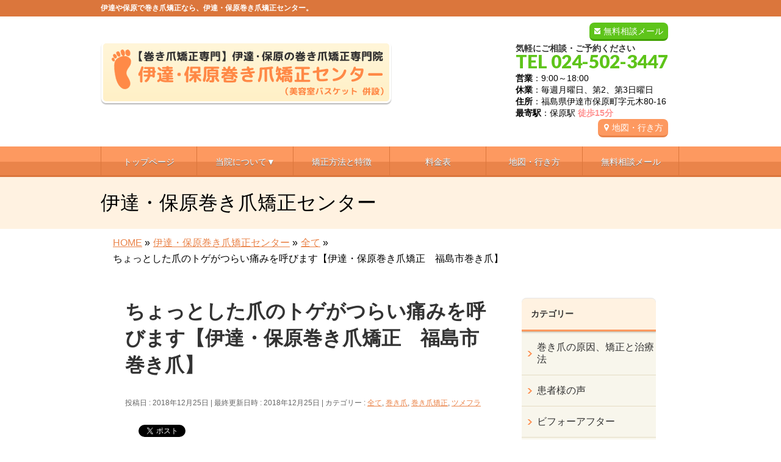

--- FILE ---
content_type: text/html; charset=UTF-8
request_url: https://makidume-date.com/%E3%81%A1%E3%82%87%E3%81%A3%E3%81%A8%E3%81%97%E3%81%9F%E7%88%AA%E3%81%AE%E3%83%88%E3%82%B2%E3%81%8C%E3%81%A4%E3%82%89%E3%81%84%E7%97%9B%E3%81%BF%E3%82%92%E5%91%BC%E3%81%B3%E3%81%BE%E3%81%99%E3%80%90
body_size: 17897
content:
<!DOCTYPE html>
<!--[if IE]>
<meta http-equiv="X-UA-Compatible" content="IE=Edge">
<![endif]-->
<html xmlns:fb="https://ogp.me/ns/fb#" lang="ja">
<head>
<meta charset="UTF-8" />
<title>ちょっとした爪のトゲがつらい痛みを呼びます【伊達・保原巻き爪矯正　福島市巻き爪】 | 伊達や保原で巻き爪矯正なら【伊達・保原巻き爪矯正センター】</title>
<meta name="description" content="見た感じそんなに酷そうでなくても 痛みだけはしっかりある巻き爪があります  施術後でこの位になる方がいますよ！っていう ビフォー画像です！↓↓↓↓    この巻き爪はどこが痛いかというと↓↓↓↓    このちょっとした端っこのとんがりです！ これが普段、爪の側面に埋まっていて 見た目にはわからないところにあります。  これが伸びてくると、見えないところから 皮膚を突き、痛みが出ます。 でも、これって爪の切り残し部分なんです。 爪切りしたご" />
<link rel="start" href="https://makidume-date.com/wp" title="HOME" />
<!-- BizVektor v1.8.8 -->

<!--[if lte IE 8]>
<link rel="stylesheet" type="text/css" media="all" href="https://makidume-date.com/wp/wp-content/themes/biz-vektor-child/style_oldie.css" />
<![endif]-->
<meta id="viewport" name="viewport" content="width=device-width, user-scalable=yes, maximum-scale=1.3, minimum-scale=1.0">
<meta name='robots' content='max-image-preview:large' />
<meta name="keywords" content="巻き爪,巻爪,矯正,治療,伊達,保原" />
<link rel='dns-prefetch' href='//code.jquery.com' />
<link rel='dns-prefetch' href='//html5shiv.googlecode.com' />
<link rel='dns-prefetch' href='//maxcdn.bootstrapcdn.com' />
<link rel='dns-prefetch' href='//fonts.googleapis.com' />
<link rel="alternate" type="application/rss+xml" title="伊達や保原で巻き爪矯正なら【伊達・保原巻き爪矯正センター】 &raquo; フィード" href="https://makidume-date.com/feed" />
<link rel="alternate" type="application/rss+xml" title="伊達や保原で巻き爪矯正なら【伊達・保原巻き爪矯正センター】 &raquo; コメントフィード" href="https://makidume-date.com/comments/feed" />
<link rel="alternate" type="application/rss+xml" title="伊達や保原で巻き爪矯正なら【伊達・保原巻き爪矯正センター】 &raquo; ちょっとした爪のトゲがつらい痛みを呼びます【伊達・保原巻き爪矯正　福島市巻き爪】 のコメントのフィード" href="https://makidume-date.com/%e3%81%a1%e3%82%87%e3%81%a3%e3%81%a8%e3%81%97%e3%81%9f%e7%88%aa%e3%81%ae%e3%83%88%e3%82%b2%e3%81%8c%e3%81%a4%e3%82%89%e3%81%84%e7%97%9b%e3%81%bf%e3%82%92%e5%91%bc%e3%81%b3%e3%81%be%e3%81%99%e3%80%90/feed" />
<script type="text/javascript">
/* <![CDATA[ */
window._wpemojiSettings = {"baseUrl":"https:\/\/s.w.org\/images\/core\/emoji\/15.0.3\/72x72\/","ext":".png","svgUrl":"https:\/\/s.w.org\/images\/core\/emoji\/15.0.3\/svg\/","svgExt":".svg","source":{"concatemoji":"https:\/\/makidume-date.com\/wp\/wp-includes\/js\/wp-emoji-release.min.js?ver=6.6.1"}};
/*! This file is auto-generated */
!function(i,n){var o,s,e;function c(e){try{var t={supportTests:e,timestamp:(new Date).valueOf()};sessionStorage.setItem(o,JSON.stringify(t))}catch(e){}}function p(e,t,n){e.clearRect(0,0,e.canvas.width,e.canvas.height),e.fillText(t,0,0);var t=new Uint32Array(e.getImageData(0,0,e.canvas.width,e.canvas.height).data),r=(e.clearRect(0,0,e.canvas.width,e.canvas.height),e.fillText(n,0,0),new Uint32Array(e.getImageData(0,0,e.canvas.width,e.canvas.height).data));return t.every(function(e,t){return e===r[t]})}function u(e,t,n){switch(t){case"flag":return n(e,"\ud83c\udff3\ufe0f\u200d\u26a7\ufe0f","\ud83c\udff3\ufe0f\u200b\u26a7\ufe0f")?!1:!n(e,"\ud83c\uddfa\ud83c\uddf3","\ud83c\uddfa\u200b\ud83c\uddf3")&&!n(e,"\ud83c\udff4\udb40\udc67\udb40\udc62\udb40\udc65\udb40\udc6e\udb40\udc67\udb40\udc7f","\ud83c\udff4\u200b\udb40\udc67\u200b\udb40\udc62\u200b\udb40\udc65\u200b\udb40\udc6e\u200b\udb40\udc67\u200b\udb40\udc7f");case"emoji":return!n(e,"\ud83d\udc26\u200d\u2b1b","\ud83d\udc26\u200b\u2b1b")}return!1}function f(e,t,n){var r="undefined"!=typeof WorkerGlobalScope&&self instanceof WorkerGlobalScope?new OffscreenCanvas(300,150):i.createElement("canvas"),a=r.getContext("2d",{willReadFrequently:!0}),o=(a.textBaseline="top",a.font="600 32px Arial",{});return e.forEach(function(e){o[e]=t(a,e,n)}),o}function t(e){var t=i.createElement("script");t.src=e,t.defer=!0,i.head.appendChild(t)}"undefined"!=typeof Promise&&(o="wpEmojiSettingsSupports",s=["flag","emoji"],n.supports={everything:!0,everythingExceptFlag:!0},e=new Promise(function(e){i.addEventListener("DOMContentLoaded",e,{once:!0})}),new Promise(function(t){var n=function(){try{var e=JSON.parse(sessionStorage.getItem(o));if("object"==typeof e&&"number"==typeof e.timestamp&&(new Date).valueOf()<e.timestamp+604800&&"object"==typeof e.supportTests)return e.supportTests}catch(e){}return null}();if(!n){if("undefined"!=typeof Worker&&"undefined"!=typeof OffscreenCanvas&&"undefined"!=typeof URL&&URL.createObjectURL&&"undefined"!=typeof Blob)try{var e="postMessage("+f.toString()+"("+[JSON.stringify(s),u.toString(),p.toString()].join(",")+"));",r=new Blob([e],{type:"text/javascript"}),a=new Worker(URL.createObjectURL(r),{name:"wpTestEmojiSupports"});return void(a.onmessage=function(e){c(n=e.data),a.terminate(),t(n)})}catch(e){}c(n=f(s,u,p))}t(n)}).then(function(e){for(var t in e)n.supports[t]=e[t],n.supports.everything=n.supports.everything&&n.supports[t],"flag"!==t&&(n.supports.everythingExceptFlag=n.supports.everythingExceptFlag&&n.supports[t]);n.supports.everythingExceptFlag=n.supports.everythingExceptFlag&&!n.supports.flag,n.DOMReady=!1,n.readyCallback=function(){n.DOMReady=!0}}).then(function(){return e}).then(function(){var e;n.supports.everything||(n.readyCallback(),(e=n.source||{}).concatemoji?t(e.concatemoji):e.wpemoji&&e.twemoji&&(t(e.twemoji),t(e.wpemoji)))}))}((window,document),window._wpemojiSettings);
/* ]]> */
</script>
<link rel='stylesheet' id='sb_instagram_styles-css' href='https://makidume-date.com/wp/wp-content/plugins/instagram-feed/css/sbi-styles.min.css?ver=2.9' type='text/css' media='all' />
<style id='wp-emoji-styles-inline-css' type='text/css'>

	img.wp-smiley, img.emoji {
		display: inline !important;
		border: none !important;
		box-shadow: none !important;
		height: 1em !important;
		width: 1em !important;
		margin: 0 0.07em !important;
		vertical-align: -0.1em !important;
		background: none !important;
		padding: 0 !important;
	}
</style>
<link rel='stylesheet' id='wp-block-library-css' href='https://makidume-date.com/wp/wp-includes/css/dist/block-library/style.min.css?ver=6.6.1' type='text/css' media='all' />
<style id='classic-theme-styles-inline-css' type='text/css'>
/*! This file is auto-generated */
.wp-block-button__link{color:#fff;background-color:#32373c;border-radius:9999px;box-shadow:none;text-decoration:none;padding:calc(.667em + 2px) calc(1.333em + 2px);font-size:1.125em}.wp-block-file__button{background:#32373c;color:#fff;text-decoration:none}
</style>
<style id='global-styles-inline-css' type='text/css'>
:root{--wp--preset--aspect-ratio--square: 1;--wp--preset--aspect-ratio--4-3: 4/3;--wp--preset--aspect-ratio--3-4: 3/4;--wp--preset--aspect-ratio--3-2: 3/2;--wp--preset--aspect-ratio--2-3: 2/3;--wp--preset--aspect-ratio--16-9: 16/9;--wp--preset--aspect-ratio--9-16: 9/16;--wp--preset--color--black: #000000;--wp--preset--color--cyan-bluish-gray: #abb8c3;--wp--preset--color--white: #ffffff;--wp--preset--color--pale-pink: #f78da7;--wp--preset--color--vivid-red: #cf2e2e;--wp--preset--color--luminous-vivid-orange: #ff6900;--wp--preset--color--luminous-vivid-amber: #fcb900;--wp--preset--color--light-green-cyan: #7bdcb5;--wp--preset--color--vivid-green-cyan: #00d084;--wp--preset--color--pale-cyan-blue: #8ed1fc;--wp--preset--color--vivid-cyan-blue: #0693e3;--wp--preset--color--vivid-purple: #9b51e0;--wp--preset--gradient--vivid-cyan-blue-to-vivid-purple: linear-gradient(135deg,rgba(6,147,227,1) 0%,rgb(155,81,224) 100%);--wp--preset--gradient--light-green-cyan-to-vivid-green-cyan: linear-gradient(135deg,rgb(122,220,180) 0%,rgb(0,208,130) 100%);--wp--preset--gradient--luminous-vivid-amber-to-luminous-vivid-orange: linear-gradient(135deg,rgba(252,185,0,1) 0%,rgba(255,105,0,1) 100%);--wp--preset--gradient--luminous-vivid-orange-to-vivid-red: linear-gradient(135deg,rgba(255,105,0,1) 0%,rgb(207,46,46) 100%);--wp--preset--gradient--very-light-gray-to-cyan-bluish-gray: linear-gradient(135deg,rgb(238,238,238) 0%,rgb(169,184,195) 100%);--wp--preset--gradient--cool-to-warm-spectrum: linear-gradient(135deg,rgb(74,234,220) 0%,rgb(151,120,209) 20%,rgb(207,42,186) 40%,rgb(238,44,130) 60%,rgb(251,105,98) 80%,rgb(254,248,76) 100%);--wp--preset--gradient--blush-light-purple: linear-gradient(135deg,rgb(255,206,236) 0%,rgb(152,150,240) 100%);--wp--preset--gradient--blush-bordeaux: linear-gradient(135deg,rgb(254,205,165) 0%,rgb(254,45,45) 50%,rgb(107,0,62) 100%);--wp--preset--gradient--luminous-dusk: linear-gradient(135deg,rgb(255,203,112) 0%,rgb(199,81,192) 50%,rgb(65,88,208) 100%);--wp--preset--gradient--pale-ocean: linear-gradient(135deg,rgb(255,245,203) 0%,rgb(182,227,212) 50%,rgb(51,167,181) 100%);--wp--preset--gradient--electric-grass: linear-gradient(135deg,rgb(202,248,128) 0%,rgb(113,206,126) 100%);--wp--preset--gradient--midnight: linear-gradient(135deg,rgb(2,3,129) 0%,rgb(40,116,252) 100%);--wp--preset--font-size--small: 13px;--wp--preset--font-size--medium: 20px;--wp--preset--font-size--large: 36px;--wp--preset--font-size--x-large: 42px;--wp--preset--spacing--20: 0.44rem;--wp--preset--spacing--30: 0.67rem;--wp--preset--spacing--40: 1rem;--wp--preset--spacing--50: 1.5rem;--wp--preset--spacing--60: 2.25rem;--wp--preset--spacing--70: 3.38rem;--wp--preset--spacing--80: 5.06rem;--wp--preset--shadow--natural: 6px 6px 9px rgba(0, 0, 0, 0.2);--wp--preset--shadow--deep: 12px 12px 50px rgba(0, 0, 0, 0.4);--wp--preset--shadow--sharp: 6px 6px 0px rgba(0, 0, 0, 0.2);--wp--preset--shadow--outlined: 6px 6px 0px -3px rgba(255, 255, 255, 1), 6px 6px rgba(0, 0, 0, 1);--wp--preset--shadow--crisp: 6px 6px 0px rgba(0, 0, 0, 1);}:where(.is-layout-flex){gap: 0.5em;}:where(.is-layout-grid){gap: 0.5em;}body .is-layout-flex{display: flex;}.is-layout-flex{flex-wrap: wrap;align-items: center;}.is-layout-flex > :is(*, div){margin: 0;}body .is-layout-grid{display: grid;}.is-layout-grid > :is(*, div){margin: 0;}:where(.wp-block-columns.is-layout-flex){gap: 2em;}:where(.wp-block-columns.is-layout-grid){gap: 2em;}:where(.wp-block-post-template.is-layout-flex){gap: 1.25em;}:where(.wp-block-post-template.is-layout-grid){gap: 1.25em;}.has-black-color{color: var(--wp--preset--color--black) !important;}.has-cyan-bluish-gray-color{color: var(--wp--preset--color--cyan-bluish-gray) !important;}.has-white-color{color: var(--wp--preset--color--white) !important;}.has-pale-pink-color{color: var(--wp--preset--color--pale-pink) !important;}.has-vivid-red-color{color: var(--wp--preset--color--vivid-red) !important;}.has-luminous-vivid-orange-color{color: var(--wp--preset--color--luminous-vivid-orange) !important;}.has-luminous-vivid-amber-color{color: var(--wp--preset--color--luminous-vivid-amber) !important;}.has-light-green-cyan-color{color: var(--wp--preset--color--light-green-cyan) !important;}.has-vivid-green-cyan-color{color: var(--wp--preset--color--vivid-green-cyan) !important;}.has-pale-cyan-blue-color{color: var(--wp--preset--color--pale-cyan-blue) !important;}.has-vivid-cyan-blue-color{color: var(--wp--preset--color--vivid-cyan-blue) !important;}.has-vivid-purple-color{color: var(--wp--preset--color--vivid-purple) !important;}.has-black-background-color{background-color: var(--wp--preset--color--black) !important;}.has-cyan-bluish-gray-background-color{background-color: var(--wp--preset--color--cyan-bluish-gray) !important;}.has-white-background-color{background-color: var(--wp--preset--color--white) !important;}.has-pale-pink-background-color{background-color: var(--wp--preset--color--pale-pink) !important;}.has-vivid-red-background-color{background-color: var(--wp--preset--color--vivid-red) !important;}.has-luminous-vivid-orange-background-color{background-color: var(--wp--preset--color--luminous-vivid-orange) !important;}.has-luminous-vivid-amber-background-color{background-color: var(--wp--preset--color--luminous-vivid-amber) !important;}.has-light-green-cyan-background-color{background-color: var(--wp--preset--color--light-green-cyan) !important;}.has-vivid-green-cyan-background-color{background-color: var(--wp--preset--color--vivid-green-cyan) !important;}.has-pale-cyan-blue-background-color{background-color: var(--wp--preset--color--pale-cyan-blue) !important;}.has-vivid-cyan-blue-background-color{background-color: var(--wp--preset--color--vivid-cyan-blue) !important;}.has-vivid-purple-background-color{background-color: var(--wp--preset--color--vivid-purple) !important;}.has-black-border-color{border-color: var(--wp--preset--color--black) !important;}.has-cyan-bluish-gray-border-color{border-color: var(--wp--preset--color--cyan-bluish-gray) !important;}.has-white-border-color{border-color: var(--wp--preset--color--white) !important;}.has-pale-pink-border-color{border-color: var(--wp--preset--color--pale-pink) !important;}.has-vivid-red-border-color{border-color: var(--wp--preset--color--vivid-red) !important;}.has-luminous-vivid-orange-border-color{border-color: var(--wp--preset--color--luminous-vivid-orange) !important;}.has-luminous-vivid-amber-border-color{border-color: var(--wp--preset--color--luminous-vivid-amber) !important;}.has-light-green-cyan-border-color{border-color: var(--wp--preset--color--light-green-cyan) !important;}.has-vivid-green-cyan-border-color{border-color: var(--wp--preset--color--vivid-green-cyan) !important;}.has-pale-cyan-blue-border-color{border-color: var(--wp--preset--color--pale-cyan-blue) !important;}.has-vivid-cyan-blue-border-color{border-color: var(--wp--preset--color--vivid-cyan-blue) !important;}.has-vivid-purple-border-color{border-color: var(--wp--preset--color--vivid-purple) !important;}.has-vivid-cyan-blue-to-vivid-purple-gradient-background{background: var(--wp--preset--gradient--vivid-cyan-blue-to-vivid-purple) !important;}.has-light-green-cyan-to-vivid-green-cyan-gradient-background{background: var(--wp--preset--gradient--light-green-cyan-to-vivid-green-cyan) !important;}.has-luminous-vivid-amber-to-luminous-vivid-orange-gradient-background{background: var(--wp--preset--gradient--luminous-vivid-amber-to-luminous-vivid-orange) !important;}.has-luminous-vivid-orange-to-vivid-red-gradient-background{background: var(--wp--preset--gradient--luminous-vivid-orange-to-vivid-red) !important;}.has-very-light-gray-to-cyan-bluish-gray-gradient-background{background: var(--wp--preset--gradient--very-light-gray-to-cyan-bluish-gray) !important;}.has-cool-to-warm-spectrum-gradient-background{background: var(--wp--preset--gradient--cool-to-warm-spectrum) !important;}.has-blush-light-purple-gradient-background{background: var(--wp--preset--gradient--blush-light-purple) !important;}.has-blush-bordeaux-gradient-background{background: var(--wp--preset--gradient--blush-bordeaux) !important;}.has-luminous-dusk-gradient-background{background: var(--wp--preset--gradient--luminous-dusk) !important;}.has-pale-ocean-gradient-background{background: var(--wp--preset--gradient--pale-ocean) !important;}.has-electric-grass-gradient-background{background: var(--wp--preset--gradient--electric-grass) !important;}.has-midnight-gradient-background{background: var(--wp--preset--gradient--midnight) !important;}.has-small-font-size{font-size: var(--wp--preset--font-size--small) !important;}.has-medium-font-size{font-size: var(--wp--preset--font-size--medium) !important;}.has-large-font-size{font-size: var(--wp--preset--font-size--large) !important;}.has-x-large-font-size{font-size: var(--wp--preset--font-size--x-large) !important;}
:where(.wp-block-post-template.is-layout-flex){gap: 1.25em;}:where(.wp-block-post-template.is-layout-grid){gap: 1.25em;}
:where(.wp-block-columns.is-layout-flex){gap: 2em;}:where(.wp-block-columns.is-layout-grid){gap: 2em;}
:root :where(.wp-block-pullquote){font-size: 1.5em;line-height: 1.6;}
</style>
<link rel='stylesheet' id='contact-form-7-css' href='https://makidume-date.com/wp/wp-content/plugins/contact-form-7/includes/css/styles.css?ver=5.0.2' type='text/css' media='all' />
<link rel='stylesheet' id='contact-form-7-confirm-css' href='https://makidume-date.com/wp/wp-content/plugins/contact-form-7-add-confirm/includes/css/styles.css?ver=5.1' type='text/css' media='all' />
<link rel='stylesheet' id='ts_fab_css-css' href='https://makidume-date.com/wp/wp-content/plugins/fancier-author-box/css/ts-fab.min.css?ver=1.4' type='text/css' media='all' />
<link rel='stylesheet' id='Biz_Vektor_common_style-css' href='https://makidume-date.com/wp/wp-content/themes/biz-vektor/css/bizvektor_common_min.css?ver=20141106' type='text/css' media='all' />
<link rel='stylesheet' id='Biz_Vektor_Design_style-css' href='https://makidume-date.com/wp/wp-content/themes/biz-vektor/design_skins/002/002.css?ver=6.6.1' type='text/css' media='all' />
<link rel='stylesheet' id='Biz_Vektor_plugin_sns_style-css' href='https://makidume-date.com/wp/wp-content/themes/biz-vektor/plugins/sns/style_bizvektor_sns.css?ver=6.6.1' type='text/css' media='all' />
<link rel='stylesheet' id='Biz_Vektor_add_font_awesome-css' href='//maxcdn.bootstrapcdn.com/font-awesome/4.3.0/css/font-awesome.min.css?ver=6.6.1' type='text/css' media='all' />
<link rel='stylesheet' id='Biz_Vektor_add_web_fonts-css' href='//fonts.googleapis.com/css?family=Droid+Sans%3A700%7CLato%3A900%7CAnton&#038;ver=6.6.1' type='text/css' media='all' />
<link rel='stylesheet' id='jquery.lightbox.min.css-css' href='https://makidume-date.com/wp/wp-content/plugins/wp-jquery-lightbox/styles/lightbox.min.css?ver=1.4.6' type='text/css' media='all' />
<script type="text/javascript" src="https://code.jquery.com/jquery-1.10.0.min.js?ver=1.10.0" id="jquery-js"></script>
<script type="text/javascript" src="https://makidume-date.com/wp/wp-content/plugins/fancier-author-box/js/ts-fab.min.js?ver=1.4" id="ts_fab_js-js"></script>
<script type="text/javascript" src="https://makidume-date.com/wp/wp-content/themes/biz-vektor-child/custom-script.js?ver=6.6.1" id="custom-script-js"></script>
<script type="text/javascript" src="https://makidume-date.com/wp/wp-content/themes/biz-vektor-child/prefixfree.min.js?ver=6.6.1" id="prefixfree.min-js"></script>
<script type="text/javascript" src="//html5shiv.googlecode.com/svn/trunk/html5.js" id="html5shiv-js"></script>
<link rel="https://api.w.org/" href="https://makidume-date.com/wp-json/" /><link rel="alternate" title="JSON" type="application/json" href="https://makidume-date.com/wp-json/wp/v2/posts/8916" /><link rel="EditURI" type="application/rsd+xml" title="RSD" href="https://makidume-date.com/wp/xmlrpc.php?rsd" />
<link rel="canonical" href="https://makidume-date.com/%e3%81%a1%e3%82%87%e3%81%a3%e3%81%a8%e3%81%97%e3%81%9f%e7%88%aa%e3%81%ae%e3%83%88%e3%82%b2%e3%81%8c%e3%81%a4%e3%82%89%e3%81%84%e7%97%9b%e3%81%bf%e3%82%92%e5%91%bc%e3%81%b3%e3%81%be%e3%81%99%e3%80%90" />
<link rel="alternate" title="oEmbed (JSON)" type="application/json+oembed" href="https://makidume-date.com/wp-json/oembed/1.0/embed?url=https%3A%2F%2Fmakidume-date.com%2F%25e3%2581%25a1%25e3%2582%2587%25e3%2581%25a3%25e3%2581%25a8%25e3%2581%2597%25e3%2581%259f%25e7%2588%25aa%25e3%2581%25ae%25e3%2583%2588%25e3%2582%25b2%25e3%2581%258c%25e3%2581%25a4%25e3%2582%2589%25e3%2581%2584%25e7%2597%259b%25e3%2581%25bf%25e3%2582%2592%25e5%2591%25bc%25e3%2581%25b3%25e3%2581%25be%25e3%2581%2599%25e3%2580%2590" />
<link rel="alternate" title="oEmbed (XML)" type="text/xml+oembed" href="https://makidume-date.com/wp-json/oembed/1.0/embed?url=https%3A%2F%2Fmakidume-date.com%2F%25e3%2581%25a1%25e3%2582%2587%25e3%2581%25a3%25e3%2581%25a8%25e3%2581%2597%25e3%2581%259f%25e7%2588%25aa%25e3%2581%25ae%25e3%2583%2588%25e3%2582%25b2%25e3%2581%258c%25e3%2581%25a4%25e3%2582%2589%25e3%2581%2584%25e7%2597%259b%25e3%2581%25bf%25e3%2582%2592%25e5%2591%25bc%25e3%2581%25b3%25e3%2581%25be%25e3%2581%2599%25e3%2580%2590&#038;format=xml" />
<!-- [ BizVektor OGP ] -->
<meta property="og:site_name" content="伊達や保原で巻き爪矯正なら【伊達・保原巻き爪矯正センター】" />
<meta property="og:url" content="https://makidume-date.com/%e3%81%a1%e3%82%87%e3%81%a3%e3%81%a8%e3%81%97%e3%81%9f%e7%88%aa%e3%81%ae%e3%83%88%e3%82%b2%e3%81%8c%e3%81%a4%e3%82%89%e3%81%84%e7%97%9b%e3%81%bf%e3%82%92%e5%91%bc%e3%81%b3%e3%81%be%e3%81%99%e3%80%90" />
<meta property="fb:app_id" content="" />
<meta property="og:type" content="article" />
<meta property="og:image" content="https://makidume-date.com/wp/wp-content/uploads/2018/12/1544708535582.jpg" />
<meta property="og:title" content="ちょっとした爪のトゲがつらい痛みを呼びます【伊達・保原巻き爪矯正　福島市巻き爪】 | 伊達や保原で巻き爪矯正なら【伊達・保原巻き爪矯正センター】" />
<meta property="og:description" content="見た感じそんなに酷そうでなくても 痛みだけはしっかりある巻き爪があります  施術後でこの位になる方がいますよ！っていう ビフォー画像です！↓↓↓↓    この巻き爪はどこが痛いかというと↓↓↓↓    このちょっとした端っこのとんがりです！ これが普段、爪の側面に埋まっていて 見た目にはわからないところにあります。  これが伸びてくると、見えないところから 皮膚を突き、痛みが出ます。 でも、これって爪の切り残し部分なんです。 爪切りしたご" />
<!-- [ /BizVektor OGP ] -->
<!--[if lte IE 8]>
<link rel="stylesheet" type="text/css" media="all" href="https://makidume-date.com/wp/wp-content/themes/biz-vektor/design_skins/002/002_oldie.css" />
<![endif]-->
<link rel="pingback" href="https://makidume-date.com/wp/xmlrpc.php" />

<!-- BEGIN: WP Social Bookmarking Light HEAD --><script>
    (function (d, s, id) {
        var js, fjs = d.getElementsByTagName(s)[0];
        if (d.getElementById(id)) return;
        js = d.createElement(s);
        js.id = id;
        js.src = "//connect.facebook.net/ja_JP/sdk.js#xfbml=1&version=v2.7";
        fjs.parentNode.insertBefore(js, fjs);
    }(document, 'script', 'facebook-jssdk'));
</script>
<style type="text/css">.wp_social_bookmarking_light{
    border: 0 !important;
    padding: 10px 0 20px 0 !important;
    margin: 0 !important;
}
.wp_social_bookmarking_light div{
    float: left !important;
    border: 0 !important;
    padding: 0 !important;
    margin: 0 5px 0px 0 !important;
    min-height: 30px !important;
    line-height: 18px !important;
    text-indent: 0 !important;
}
.wp_social_bookmarking_light img{
    border: 0 !important;
    padding: 0;
    margin: 0;
    vertical-align: top !important;
}
.wp_social_bookmarking_light_clear{
    clear: both !important;
}
#fb-root{
    display: none;
}
.wsbl_twitter{
    width: 100px;
}
.wsbl_facebook_like iframe{
    max-width: none !important;
}
</style>
<!-- END: WP Social Bookmarking Light HEAD -->
<style type="text/css" id="custom-background-css">
body.custom-background { background-color: #ffffff; }
</style>
			<style type="text/css">
/* FontNormal */
a,
a:hover,
a:active,
#header #headContact #headContactTel,
#gMenu .menu li a span,
#content h4,
#content h5,
#content dt,
#content .child_page_block h4 a:hover,
#content .child_page_block p a:hover,
.paging span,
.paging a,
#content .infoList ul li .infoTxt a:hover,
#content .infoList .infoListBox div.entryTxtBox h4.entryTitle a,
#footerSiteMap .menu a:hover,
#topPr h3 a:hover,
#topPr .topPrDescription a:hover,
#content ul.linkList li a:hover,
#content .childPageBox ul li.current_page_item a,
#content .childPageBox ul li.current_page_item ul li a:hover,
#content .childPageBox ul li a:hover,
#content .childPageBox ul li.current_page_item a	{ color:;}

/* bg */
::selection			{ background-color:;}
::-moz-selection	{ background-color:;}
/* bg */
#gMenu .assistive-text,
#content .mainFootContact .mainFootBt a,
.paging span.current,
.paging a:hover,
#content .infoList .infoCate a:hover,
.sideTower li.sideBnr#sideContact a,
form#searchform input#searchsubmit,
#pagetop a:hover,
a.btn,
.linkBtn a,
input[type=button],
input[type=submit]	{ background-color:;}

/* border */
#searchform input[type=submit],
p.form-submit input[type=submit],
form#searchform input#searchsubmit,
#content form input.wpcf7-submit,
#confirm-button input,
a.btn,
.linkBtn a,
input[type=button],
input[type=submit],
.moreLink a,
#headerTop,
#content h3,
#content .child_page_block h4 a,
.paging span,
.paging a,
form#searchform input#searchsubmit	{ border-color:;}

#gMenu	{ border-top-color:;}
#content h2,
#content h1.contentTitle,
#content h1.entryPostTitle,
.sideTower .localHead,
#topPr h3 a	{ border-bottom-color:; }

@media (min-width: 770px) {
#gMenu { border-top-color:#eeeeee;}
#gMenu	{ border-bottom-color:; }
#footMenu .menu li a:hover	{ color:; }
}
		</style>
<!--[if lte IE 8]>
<style type="text/css">
#gMenu	{ border-bottom-color:; }
#footMenu .menu li a:hover	{ color:; }
</style>
<![endif]-->
<style type="text/css">
/*-------------------------------------------*/
/*	menu divide
/*-------------------------------------------*/
@media (min-width: 970px) {
#gMenu .menu > li { width:158px; text-align:center; }
#gMenu .menu > li.current_menu_item,
#gMenu .menu > li.current-menu-item,
#gMenu .menu > li.current-menu-ancestor,
#gMenu .menu > li.current_page_item,
#gMenu .menu > li.current_page_ancestor,
#gMenu .menu > li.current-page-ancestor { width:159px; }
}
</style>
<!--[if lte IE 8]>
<style type="text/css">
#gMenu .menu li { width:158px; text-align:center; }
#gMenu .menu li.current_page_item,
#gMenu .menu li.current_page_ancestor { width:159px; }
</style>
<![endif]-->
<style type="text/css">
/*-------------------------------------------*/
/*	font
/*-------------------------------------------*/
h1,h2,h3,h4,h4,h5,h6,#header #site-title,#pageTitBnr #pageTitInner #pageTit,#content .leadTxt,#sideTower .localHead {font-family: "ヒラギノ角ゴ Pro W3","Hiragino Kaku Gothic Pro","メイリオ",Meiryo,Osaka,"ＭＳ Ｐゴシック","MS PGothic",sans-serif; }
#pageTitBnr #pageTitInner #pageTit { font-weight:lighter; }
#gMenu .menu li a strong {font-family: "ヒラギノ角ゴ Pro W3","Hiragino Kaku Gothic Pro","メイリオ",Meiryo,Osaka,"ＭＳ Ｐゴシック","MS PGothic",sans-serif; }
</style>
<link rel="stylesheet" href="https://makidume-date.com/wp/wp-content/themes/biz-vektor-child/style.css" type="text/css" media="all" />
<script type="text/javascript">
  var _gaq = _gaq || [];
  _gaq.push(['_setAccount', 'UA-108361267-1']);
  _gaq.push(['_trackPageview']);
    (function() {
	var ga = document.createElement('script'); ga.type = 'text/javascript'; ga.async = true;
	ga.src = ('https:' == document.location.protocol ? 'https://ssl' : 'http://www') + '.google-analytics.com/ga.js';
	var s = document.getElementsByTagName('script')[0]; s.parentNode.insertBefore(ga, s);
  })();
</script>
</head>

<body class="post-template-default single single-post postid-8916 single-format-standard custom-background two-column right-sidebar">

<!-- Google Tag Manager -->
<noscript><iframe src="//www.googletagmanager.com/ns.html?id=GTM-M9VHXD"
height="0" width="0" style="display:none;visibility:hidden"></iframe></noscript>
<script>(function(w,d,s,l,i){w[l]=w[l]||[];w[l].push({'gtm.start':
new Date().getTime(),event:'gtm.js'});var f=d.getElementsByTagName(s)[0],
j=d.createElement(s),dl=l!='dataLayer'?'&l='+l:'';j.async=true;j.src=
'//www.googletagmanager.com/gtm.js?id='+i+dl;f.parentNode.insertBefore(j,f);
})(window,document,'script','dataLayer','GTM-M9VHXD');</script>
<!-- End Google Tag Manager -->


<div id="fb-root"></div>

<div id="wrap">

<!--[if lte IE 8]>
<div id="eradi_ie_box">
<div class="alert_title">ご利用の Internet Exproler は古すぎます。</div>
<p>このウェブサイトはあなたがご利用の Internet Explorer をサポートしていないため、正しく表示・動作しません。<br />
古い Internet Exproler はセキュリティーの問題があるため、新しいブラウザに移行する事が強く推奨されています。<br />
最新の Internet Exproler を利用するか、<a href="https://www.google.co.jp/chrome/browser/index.html" target="_blank">Chrome</a> や <a href="https://www.mozilla.org/ja/firefox/new/" target="_blank">Firefox</a> など、より早くて快適なブラウザをご利用ください。</p>
</div>
<![endif]-->

<!-- [ #headerTop ] -->
<div id="headerTop">
<div class="innerBox">
		<!--tcustom 最上部部分をh1とpタグ切り替え-->
<p id="site-description">伊達や保原で巻き爪矯正なら、伊達・保原巻き爪矯正センター。</p> <!--tcustom-->
</div>
</div><!-- [ /#headerTop ] -->

<!-- [ #header ] -->
<div id="header">
<div id="headerInner" class="innerBox">
<!-- [ #headLogo ] -->
<!--tcustom st ロゴの調整-->
<div id="site-title">
<a href="https://makidume-date.com/" title="伊達や保原で巻き爪矯正なら【伊達・保原巻き爪矯正センター】" rel="home">
<img src="https://makidume-date.com/wp/wp-content/uploads/2017/10/header_logo1.gif" alt="伊達や保原で巻き爪矯正なら【伊達・保原巻き爪矯正センター】" /></a>
</div>

<!--tcustom en-->
<!-- [ /#headLogo ] -->

<!-- [ #headContact ] -->
<div id="headContact" class="itemClose" onclick="showHide('headContact');"><div id="headContactInner">
<div class="header_info"><a href="https://makidume-date.com/wp/contact" class="header-mail">無料相談メール</a></div><br clear="right"><div id="headContactTxt">気軽にご相談・ご予約ください</div>
<div id="headContactTel">TEL 024-502-3447</div>
<div id="headContactTime"><b>営業</b>：9:00～18:00  <br /><b>休業</b>：毎週月曜日、第2、第3日曜日<br /><b>住所</b>：福島県伊達市保原町字元木80-16<br /><b>最寄駅</b>：保原駅 <font class="migiue_toho">徒歩15分</font><br /><a href="map" class="migiue_map" > 地図・行き方</a></div>
</div></div><!-- [ /#headContact ] -->

</div>
<!-- #headerInner -->
</div>
<!-- [ /#header ] -->

<!--tcustom st モバイルサイズ(659px以下)の場合に別のヘッダーを表示。cssでスマホサイズのみ指定-->
<div id="headerArea"><a href="https://makidume-date.com"><img alt="" src="https://makidume-date.com/wp/wp-content/themes/biz-vektor-child/images/sp/sp-menu01.png" /></a><a class="itemClose" onclick=showHide("gMenu");><img alt="" src="https://makidume-date.com/wp/wp-content/themes/biz-vektor-child/images/sp/sp-menu02.png" /></a><a href="tel:0245023447"><img alt="" src="https://makidume-date.com/wp/wp-content/themes/biz-vektor-child/images/sp/sp-menu03.png" /></a><a href="https://makidume-date.com/wp/contact"><img alt="" src="https://makidume-date.com/wp/wp-content/themes/biz-vektor-child/images/sp/sp-menu04.png" /></a><div class="sp-menu-shadow"><img alt="" src="https://makidume-date.com/wp/wp-content/themes/biz-vektor-child/images/sp/sp-menu-shadow.png" /></div></div><!--tcustom en-->


<!-- [ #gMenu ] -->
<div id="gMenu" class="itemClose" onclick="showHide('gMenu');">
<div id="gMenuInner" class="innerBox">
<h3 class="assistive-text"><span> </span></h3><!-- tcustom「MENU」テキストを削除 -->
<div class="skip-link screen-reader-text">
	<a href="#content" title="メニューを飛ばす">メニューを飛ばす</a>
</div>
<div class="menu-headernavigation-container"><ul id="menu-headernavigation" class="menu"><li id="menu-item-1128" class="menu-item menu-item-type-post_type menu-item-object-page menu-item-home"><a href="https://makidume-date.com/"><strong>トップページ</strong></a></li>
<li id="menu-item-6073" class="menu-item menu-item-type-custom menu-item-object-custom menu-item-has-children"><a href="#"><strong>当院について▼</strong></a>
<ul class="sub-menu">
	<li id="menu-item-6237" class="menu-item menu-item-type-post_type menu-item-object-page"><a href="https://makidume-date.com/flow">来院からお帰りまで</a></li>
	<li id="menu-item-6239" class="menu-item menu-item-type-post_type menu-item-object-page"><a href="https://makidume-date.com/staff">スタッフ紹介</a></li>
	<li id="menu-item-6238" class="menu-item menu-item-type-post_type menu-item-object-page"><a href="https://makidume-date.com/room">院内紹介</a></li>
	<li id="menu-item-6241" class="menu-item menu-item-type-post_type menu-item-object-page"><a href="https://makidume-date.com/faq">よくある質問</a></li>
</ul>
</li>
<li id="menu-item-6529" class="menu-item menu-item-type-post_type menu-item-object-page"><a href="https://makidume-date.com/method"><strong>矯正方法と特徴</strong></a></li>
<li id="menu-item-5267" class="menu-item menu-item-type-post_type menu-item-object-page"><a href="https://makidume-date.com/price"><strong>料金表</strong></a></li>
<li id="menu-item-5269" class="menu-item menu-item-type-post_type menu-item-object-page"><a href="https://makidume-date.com/map"><strong>地図・行き方</strong></a></li>
<li id="menu-item-5270" class="menu-item menu-item-type-post_type menu-item-object-page"><a href="https://makidume-date.com/contact"><strong>無料相談メール</strong></a></li>
</ul></div>
</div><!-- [ /#gMenuInner ] -->
</div>
<!-- [ /#gMenu ] -->

<!---- tcustom　スマホサイズの場合、メニューの下にh1、ロゴ、地図ボタン、受付、住所表示 st ---->
<div class="notsp-none space05t">
<h1 id="sp-h1" class="space05b">伊達や保原で巻き爪矯正をお探しなら</h1>
<div class="sp-header-left"><a href="https://makidume-date.com"><img alt="ロゴ" src="https://makidume-date.com/wp/wp-content/themes/biz-vektor-child/images/sp/sp-header-logo.gif" /></a></div>
<div class="sp-header-right"><a href="https://makidume-date.com/wp/map"><img alt="地図" src="https://makidume-date.com/wp/wp-content/themes/biz-vektor-child/images/sp/sp-header-map.gif" /></a></div>
<br style="clear:both;">
<div class="sp-header-info space10t"><img alt="受付・住所" src="https://makidume-date.com/wp/wp-content/themes/biz-vektor-child/images/sp/sp-header-info.gif" /></div>
<div class="sp-header-shadow"><img alt="" src="https://makidume-date.com/wp/wp-content/themes/biz-vektor-child/images/sp/sp-header-shadow.gif" /></div>
</div>
<!---- tcustom　スマホサイズの場合、メニューの下にh1、ロゴ、地図ボタン、受付、住所表示 en ---->


<div id="pageTitBnr">
<div class="innerBox">
<div id="pageTitInner">
<div id="pageTit">
伊達・保原巻き爪矯正センター</div>
</div><!-- [ /#pageTitInner ] -->
</div>
</div><!-- [ /#pageTitBnr ] -->
<!-- [ #panList ] -->
<div id="panList">
<div id="panListInner" class="innerBox">
<ul><li id="panHome"><a href="https://makidume-date.com"><span>HOME</span></a> &raquo; </li><li itemscope itemtype="http://data-vocabulary.org/Breadcrumb"><a href="http://makidume-date.com/wp/staffblog/" itemprop="url"><span itemprop="title">伊達・保原巻き爪矯正センター</span></a> &raquo; </li><li itemscope itemtype="http://data-vocabulary.org/Breadcrumb"><a href="https://makidume-date.com/category/%e5%85%a8%e3%81%a6" itemprop="url"><span itemprop="title">全て</span></a> &raquo; </li><li><span>ちょっとした爪のトゲがつらい痛みを呼びます【伊達・保原巻き爪矯正　福島市巻き爪】</span></li></ul></div>
</div>
<!-- [ /#panList ] -->

<div id="main">
<!-- [ #container ] -->
<div id="container" class="innerBox">
	<!-- [ #content ] -->
	<div id="content" class="content">

<!-- [ #post- ] -->
<div id="post-8916" class="post-8916 post type-post status-publish format-standard has-post-thumbnail hentry category-1 category-182 category-133 category-127 tag-209 tag-195 tag-196 tag-197 tag-201 tag-203 tag-184 tag-204 tag-185 tag-205 tag-186 tag-206 tag-187 tag-207 tag-188 tag-208 tag-189">
		<h1 class="entryPostTitle entry-title">ちょっとした爪のトゲがつらい痛みを呼びます【伊達・保原巻き爪矯正　福島市巻き爪】</h1>
	<div class="entry-meta">
<span class="published">投稿日 : 2018年12月25日</span>
<span class="updated entry-meta-items">最終更新日時 : 2018年12月25日</span>
<span class="vcard author entry-meta-items">投稿者 : <span class="fn">大山 良江(おおやま よしえ)</span></span>
<span class="tags entry-meta-items">カテゴリー :  <a href="https://makidume-date.com/category/%e5%85%a8%e3%81%a6" rel="tag">全て</a>, <a href="https://makidume-date.com/category/%e5%b7%bb%e3%81%8d%e7%88%aa" rel="tag">巻き爪</a>, <a href="https://makidume-date.com/category/%e5%b7%bb%e3%81%8d%e7%88%aa%e7%9f%af%e6%ad%a3" rel="tag">巻き爪矯正</a>, <a href="https://makidume-date.com/category/%e3%83%84%e3%83%a1%e3%83%95%e3%83%a9" rel="tag">ツメフラ</a></span>
</div>
<!-- .entry-meta -->	<div class="entry-content post-content">
   
		<div class='wp_social_bookmarking_light'>        <div class="wsbl_facebook_like"><div id="fb-root"></div><fb:like href="https://makidume-date.com/%e3%81%a1%e3%82%87%e3%81%a3%e3%81%a8%e3%81%97%e3%81%9f%e7%88%aa%e3%81%ae%e3%83%88%e3%82%b2%e3%81%8c%e3%81%a4%e3%82%89%e3%81%84%e7%97%9b%e3%81%bf%e3%82%92%e5%91%bc%e3%81%b3%e3%81%be%e3%81%99%e3%80%90" layout="button_count" action="like" width="100" share="false" show_faces="false" ></fb:like></div>        <div class="wsbl_facebook_share"><div id="fb-root"></div><fb:share-button href="https://makidume-date.com/%e3%81%a1%e3%82%87%e3%81%a3%e3%81%a8%e3%81%97%e3%81%9f%e7%88%aa%e3%81%ae%e3%83%88%e3%82%b2%e3%81%8c%e3%81%a4%e3%82%89%e3%81%84%e7%97%9b%e3%81%bf%e3%82%92%e5%91%bc%e3%81%b3%e3%81%be%e3%81%99%e3%80%90" type="button_count" ></fb:share-button></div>        <div class="wsbl_twitter"><a href="https://twitter.com/share" class="twitter-share-button" data-url="https://makidume-date.com/%e3%81%a1%e3%82%87%e3%81%a3%e3%81%a8%e3%81%97%e3%81%9f%e7%88%aa%e3%81%ae%e3%83%88%e3%82%b2%e3%81%8c%e3%81%a4%e3%82%89%e3%81%84%e7%97%9b%e3%81%bf%e3%82%92%e5%91%bc%e3%81%b3%e3%81%be%e3%81%99%e3%80%90" data-text="ちょっとした爪のトゲがつらい痛みを呼びます【伊達・保原巻き爪矯正　福島市巻き爪】" data-lang="ja">Tweet</a></div>        <div class="wsbl_google_plus_one"><g:plusone size="medium" annotation="none" href="https://makidume-date.com/%e3%81%a1%e3%82%87%e3%81%a3%e3%81%a8%e3%81%97%e3%81%9f%e7%88%aa%e3%81%ae%e3%83%88%e3%82%b2%e3%81%8c%e3%81%a4%e3%82%89%e3%81%84%e7%97%9b%e3%81%bf%e3%82%92%e5%91%bc%e3%81%b3%e3%81%be%e3%81%99%e3%80%90" ></g:plusone></div>        <div class="wsbl_hatena_button"><a href="//b.hatena.ne.jp/entry/https://makidume-date.com/%e3%81%a1%e3%82%87%e3%81%a3%e3%81%a8%e3%81%97%e3%81%9f%e7%88%aa%e3%81%ae%e3%83%88%e3%82%b2%e3%81%8c%e3%81%a4%e3%82%89%e3%81%84%e7%97%9b%e3%81%bf%e3%82%92%e5%91%bc%e3%81%b3%e3%81%be%e3%81%99%e3%80%90" class="hatena-bookmark-button" data-hatena-bookmark-title="ちょっとした爪のトゲがつらい痛みを呼びます【伊達・保原巻き爪矯正　福島市巻き爪】" data-hatena-bookmark-layout="standard" title="このエントリーをはてなブックマークに追加"> <img decoding="async" src="//b.hatena.ne.jp/images/entry-button/button-only@2x.png" alt="このエントリーをはてなブックマークに追加" width="20" height="20" style="border: none;" /></a><script type="text/javascript" src="//b.hatena.ne.jp/js/bookmark_button.js" charset="utf-8" async="async"></script></div></div>
<br class='wp_social_bookmarking_light_clear' />
<p>見た感じそんなに酷そうでなくても<br />
痛みだけはしっかりある巻き爪があります</p>
<p>施術後でこの位になる方がいますよ！っていう<br />
ビフォー画像です！↓↓↓↓</p>
<p><a href="https://makidume-date.com/wp/wp-content/uploads/2018/12/1544708501762.jpg" rel="lightbox[8916]"><img fetchpriority="high" decoding="async" class="alignnone size-size-A wp-image-8911" src="https://makidume-date.com/wp/wp-content/uploads/2018/12/1544708501762-280x210.jpg" alt="" width="280" height="210" srcset="https://makidume-date.com/wp/wp-content/uploads/2018/12/1544708501762-280x210.jpg 280w, https://makidume-date.com/wp/wp-content/uploads/2018/12/1544708501762-240x180.jpg 240w, https://makidume-date.com/wp/wp-content/uploads/2018/12/1544708501762.jpg 500w" sizes="(max-width: 280px) 100vw, 280px" /></a><a href="https://makidume-date.com/wp/wp-content/uploads/2018/12/1544708492588.jpg" rel="lightbox[8916]"><img decoding="async" class="alignnone size-size-A wp-image-8918" src="https://makidume-date.com/wp/wp-content/uploads/2018/12/1544708492588-280x210.jpg" alt="" width="280" height="210" srcset="https://makidume-date.com/wp/wp-content/uploads/2018/12/1544708492588-280x210.jpg 280w, https://makidume-date.com/wp/wp-content/uploads/2018/12/1544708492588-240x180.jpg 240w, https://makidume-date.com/wp/wp-content/uploads/2018/12/1544708492588.jpg 500w" sizes="(max-width: 280px) 100vw, 280px" /></a></p>
<p>この巻き爪はどこが痛いかというと↓↓↓↓</p>
<p><a href="https://makidume-date.com/wp/wp-content/uploads/2018/12/1544708518651.jpg" rel="lightbox[8916]"><img loading="lazy" decoding="async" class="alignnone size-size-A wp-image-8913" src="https://makidume-date.com/wp/wp-content/uploads/2018/12/1544708518651-280x210.jpg" alt="" width="280" height="210" srcset="https://makidume-date.com/wp/wp-content/uploads/2018/12/1544708518651-280x210.jpg 280w, https://makidume-date.com/wp/wp-content/uploads/2018/12/1544708518651-240x180.jpg 240w, https://makidume-date.com/wp/wp-content/uploads/2018/12/1544708518651.jpg 500w" sizes="(max-width: 280px) 100vw, 280px" /></a></p>
<p>このちょっとした端っこのとんがりです！<br />
これが普段、爪の側面に埋まっていて<br />
見た目にはわからないところにあります。</p>
<p>これが伸びてくると、見えないところから<br />
皮膚を突き、痛みが出ます。<br />
でも、これって爪の切り残し部分なんです。<br />
爪切りしたご本人が自ら作り出したものなんです。</p>
<p>ちゃんと爪のトゲ、退治しましたよ！　↓↓↓↓</p>
<p><a href="https://makidume-date.com/wp/wp-content/uploads/2018/12/1544708525138.jpg" rel="lightbox[8916]"><img loading="lazy" decoding="async" class="alignnone size-size-A wp-image-8912" src="https://makidume-date.com/wp/wp-content/uploads/2018/12/1544708525138-280x210.jpg" alt="" width="280" height="210" srcset="https://makidume-date.com/wp/wp-content/uploads/2018/12/1544708525138-280x210.jpg 280w, https://makidume-date.com/wp/wp-content/uploads/2018/12/1544708525138-240x180.jpg 240w, https://makidume-date.com/wp/wp-content/uploads/2018/12/1544708525138.jpg 500w" sizes="(max-width: 280px) 100vw, 280px" /></a></p>
<p><a href="https://makidume-date.com/wp/wp-content/uploads/2018/12/1544708535582.jpg" rel="lightbox[8916]"><img loading="lazy" decoding="async" class="alignnone size-size-A wp-image-8910" src="https://makidume-date.com/wp/wp-content/uploads/2018/12/1544708535582-280x374.jpg" alt="" width="280" height="374" srcset="https://makidume-date.com/wp/wp-content/uploads/2018/12/1544708535582-280x374.jpg 280w, https://makidume-date.com/wp/wp-content/uploads/2018/12/1544708535582-240x320.jpg 240w, https://makidume-date.com/wp/wp-content/uploads/2018/12/1544708535582.jpg 500w" sizes="(max-width: 280px) 100vw, 280px" /></a></p>
<p>埋まっていた角をひきだし<br />
しっかり装具をつけれました。<br />
これで安心です♥</p>
<p>&nbsp;</p>
<p>いざ矯正を始めると、巻き爪だったご本人も<br />
ビックリするような経過が見られてます。<br />
ご本人にも画像をお見せしますからね♪♪♪</p>
<p>巻き爪の痛みを何とかしたいとお悩みの方は<br />
無料相談メール、LINEから、お問い合わせくださいね！!(^^)!</p>
<div class='wp_social_bookmarking_light'>        <div class="wsbl_facebook_like"><div id="fb-root"></div><fb:like href="https://makidume-date.com/%e3%81%a1%e3%82%87%e3%81%a3%e3%81%a8%e3%81%97%e3%81%9f%e7%88%aa%e3%81%ae%e3%83%88%e3%82%b2%e3%81%8c%e3%81%a4%e3%82%89%e3%81%84%e7%97%9b%e3%81%bf%e3%82%92%e5%91%bc%e3%81%b3%e3%81%be%e3%81%99%e3%80%90" layout="button_count" action="like" width="100" share="false" show_faces="false" ></fb:like></div>        <div class="wsbl_facebook_share"><div id="fb-root"></div><fb:share-button href="https://makidume-date.com/%e3%81%a1%e3%82%87%e3%81%a3%e3%81%a8%e3%81%97%e3%81%9f%e7%88%aa%e3%81%ae%e3%83%88%e3%82%b2%e3%81%8c%e3%81%a4%e3%82%89%e3%81%84%e7%97%9b%e3%81%bf%e3%82%92%e5%91%bc%e3%81%b3%e3%81%be%e3%81%99%e3%80%90" type="button_count" ></fb:share-button></div>        <div class="wsbl_twitter"><a href="https://twitter.com/share" class="twitter-share-button" data-url="https://makidume-date.com/%e3%81%a1%e3%82%87%e3%81%a3%e3%81%a8%e3%81%97%e3%81%9f%e7%88%aa%e3%81%ae%e3%83%88%e3%82%b2%e3%81%8c%e3%81%a4%e3%82%89%e3%81%84%e7%97%9b%e3%81%bf%e3%82%92%e5%91%bc%e3%81%b3%e3%81%be%e3%81%99%e3%80%90" data-text="ちょっとした爪のトゲがつらい痛みを呼びます【伊達・保原巻き爪矯正　福島市巻き爪】" data-lang="ja">Tweet</a></div>        <div class="wsbl_google_plus_one"><g:plusone size="medium" annotation="none" href="https://makidume-date.com/%e3%81%a1%e3%82%87%e3%81%a3%e3%81%a8%e3%81%97%e3%81%9f%e7%88%aa%e3%81%ae%e3%83%88%e3%82%b2%e3%81%8c%e3%81%a4%e3%82%89%e3%81%84%e7%97%9b%e3%81%bf%e3%82%92%e5%91%bc%e3%81%b3%e3%81%be%e3%81%99%e3%80%90" ></g:plusone></div>        <div class="wsbl_hatena_button"><a href="//b.hatena.ne.jp/entry/https://makidume-date.com/%e3%81%a1%e3%82%87%e3%81%a3%e3%81%a8%e3%81%97%e3%81%9f%e7%88%aa%e3%81%ae%e3%83%88%e3%82%b2%e3%81%8c%e3%81%a4%e3%82%89%e3%81%84%e7%97%9b%e3%81%bf%e3%82%92%e5%91%bc%e3%81%b3%e3%81%be%e3%81%99%e3%80%90" class="hatena-bookmark-button" data-hatena-bookmark-title="ちょっとした爪のトゲがつらい痛みを呼びます【伊達・保原巻き爪矯正　福島市巻き爪】" data-hatena-bookmark-layout="standard" title="このエントリーをはてなブックマークに追加"> <img decoding="async" src="//b.hatena.ne.jp/images/entry-button/button-only@2x.png" alt="このエントリーをはてなブックマークに追加" width="20" height="20" style="border: none;" /></a><script type="text/javascript" src="//b.hatena.ne.jp/js/bookmark_button.js" charset="utf-8" async="async"></script></div></div>
<br class='wp_social_bookmarking_light_clear' />
<div id="ts-fab-below" class="ts-fab-wrapper"><span class="screen-reader-text">The following two tabs change content below.</span><ul class="ts-fab-list"><li class="ts-fab-bio-link"><a href="#ts-fab-bio-below">この記事を書いた人</a></li><li class="ts-fab-latest-posts-link"><a href="#ts-fab-latest-posts-below">最新の記事</a></li></ul><div class="ts-fab-tabs">
	<div class="ts-fab-tab" id="ts-fab-bio-below">
		<div class="ts-fab-avatar"><img alt='大山 良江(おおやま よしえ)' src='https://makidume-date.com/wp/wp-content/uploads/2017/11/0c99a07508780305334bae2595ff579a-80x80.jpg' class='avatar avatar-80 photo' height='80' width='80' /><div class="ts-fab-social-links"></div>
		</div>
		
		<div class="ts-fab-text">
			<div class="ts-fab-header"><h4>大山 良江(おおやま よしえ)</h4></div><!-- /.ts-fab-header -->
			<div class="ts-fab-content">伊達・保原巻き爪矯正センター 巻き爪矯正主任。他の矯正法では改善しなかった方。痛くない方法をお探しの方。是非、私の巻き爪矯正を受けてみて下さい。あなたからのご相談お待ちしております。</div>
		</div>
	</div>
	<div class="ts-fab-tab" id="ts-fab-latest-posts-below">
		<div class="ts-fab-avatar"><img alt='大山 良江(おおやま よしえ)' src='https://makidume-date.com/wp/wp-content/uploads/2017/11/0c99a07508780305334bae2595ff579a-80x80.jpg' class='avatar avatar-80 photo' height='80' width='80' /><div class="ts-fab-social-links"></div>
		</div>
		<div class="ts-fab-text">
			<div class="ts-fab-header">
				<h4>最新記事 by 大山 良江(おおやま よしえ) <span class="latest-see-all">(<a href="https://makidume-date.com/author/htuser01" rel="nofollow">全て見る</a>)</span></h4>
			</div>
			<ul class="ts-fab-latest">
				<li>
					<a href="https://makidume-date.com/%e5%b7%bb%e3%81%8d%e7%88%aa%e3%81%af%e6%94%be%e7%bd%ae%e3%81%97%e3%81%a6%e3%81%a6%e3%82%82%e7%9c%9f%e3%81%a3%e7%9b%b4%e3%81%90%e3%81%ab%e6%88%bb%e3%82%8b%e3%81%93%e3%81%a8%e3%81%af%e3%81%82%e3%82%8a">巻き爪は放置してても真っ直ぐに戻ることはありません【伊達市巻き爪】【福島市巻き爪】【足の爪切り】</a><span> - 2022年5月31日</span> 
				</li>
				<li>
					<a href="https://makidume-date.com/%e7%9a%ae%e8%86%9a%e3%81%ae%e4%b8%ad%e3%81%ab%e5%9f%8b%e3%81%be%e3%81%a3%e3%81%84%e3%82%8b%e7%88%aa%e3%83%88%e3%82%b2%e3%80%90%e4%bc%8a%e9%81%94%e5%b8%82%e5%b7%bb%e3%81%8d%e7%88%aa%e3%80%91%e3%80%90">皮膚の中に埋まっいる爪トゲ【伊達市巻き爪】【福島市巻き爪】【足の爪切り】</a><span> - 2022年5月21日</span> 
				</li>
				<li>
					<a href="https://makidume-date.com/86%e6%ad%b3%e3%81%ae%e7%88%aa%e5%88%87%e3%82%8a%e3%80%90%e4%bc%8a%e9%81%94%e4%bf%9d%e5%8e%9f%e5%b7%bb%e3%81%8d%e7%88%aa%e7%9f%af%e6%ad%a3%e3%80%91%e3%80%90%e7%a6%8f%e5%b3%b6%e5%b8%82%e5%b7%bb%e3%81%8d">86歳の爪切り【伊達保原巻き爪矯正】【福島市巻き爪】【足の爪切り】</a><span> - 2022年5月21日</span> 
				</li>
		</ul></div>
	</div>
		</div>
	</div>        <p>
        ※爪の硬さや変形の度合いにより個人差があります。<br>
        ※あくまでも個人の感想で、効果を保証するものではありません。
        </p>
        
        <!--tcustom facebook PagePlugin st -->
         <!-- CTA BLOCK -->
            <div class="post-cta">
            <h4 class="cta-post-title">伊達・保原巻き爪矯正センターの施術の特徴</h4>
            <div class="post-cta-inner">
              <div class="cta-post-content clearfix">
              
                
                <div class="post-cta-cont">
                  <p>巻き爪の悩みを解決をしたいけど・・・。<br/>
                    どんな治療なのか？どのくらい料金がかかるのか？など不安な方も多いと思います。<br/>
                    伊達・保原巻き爪矯正センターは、あなたの悩みを丁寧にお聞きし、原因や治療方法、料金をしっかりとお伝えいたします。<br/>
                    まずは、お電話でもメールでも気軽にご連絡ください。</p>
                </div><!-- post-cta-cont -->
                              
              </div><!-- cta-post-content clearfix --> 
            </div><!-- post-cta-inner --> 
            </div><!-- post-cta --> 
         <!-- END OF CTA BLOCK --> 
         
         <div class="cta-contactbox"> 
         
<!-- tcustum メインフットのスタッフメッセージ st-->
<div class="mainfoot-msg">    
    <div class="space50t">
	<img alt="「ホームページを見ました」と気軽にご連絡ください。" src="https://makidume-date.com/wp/wp-content/themes/biz-vektor-child/images/mainfoot-msg.jpg" />
    </div>
</div>
<!-- tcustum メインフットのスタッフメッセージ en-->
<div class="mainFoot">
<div class="mainFootInner">
<!-- [ .mainFootContact ] --> 
<div class="mainFootContact"> 
<p class="mainFootTxt">
<span class="mainFootCatch">気軽にご相談・ご予約ください</span>
<span class="mainFootTel">TEL 024-502-3447</span>
<span class="mainFootTime"><b>営業</b>：9:00～18:00  <br /><b>休業</b>：毎週月曜日、第2、第3日曜日<br /><b>住所</b>：福島県伊達市保原町字元木80-16<br /><b>最寄駅</b>：保原駅 <font class="migiue_toho">徒歩15分</font><br /><a href="map" class="migiue_map" > 地図・行き方</a></span>
<br style="clear:both;">
</p>

<!-- tcustum メインフットの右側ボタン表示 st-->
<div class="mainFootBt">
<a href="contact" class="mainfoot-mail">無料相談メール</a>
</div> 
<!-- tcustum メインフットの右側ボタン表示 en-->

</div> 
<!-- [ /.mainFootContact ] -->
</div>
</div>
         </div>
       
       	<!--tcustom facebook PagePlugin en-->
       
		
		<div class="entry-utility">
						<dl class="tag-links">
			<dt>投稿タグ</dt><dd><a href="https://makidume-date.com/tag/%e7%a6%8f%e5%b3%b6%e5%b8%82%e3%80%80%e5%b7%bb%e3%81%8d%e7%88%aa" rel="tag">福島市　巻き爪</a>, <a href="https://makidume-date.com/tag/%e6%b7%b1%e7%88%aa" rel="tag">深爪</a>, <a href="https://makidume-date.com/tag/%e5%88%87%e3%82%8a%e3%81%99%e3%81%8e%e3%81%aa%e7%88%aa" rel="tag">切りすぎな爪</a>, <a href="https://makidume-date.com/tag/%e7%a6%8f%e5%b3%b6%e5%b8%82%e5%b7%bb%e3%81%8d%e7%88%aa" rel="tag">福島市巻き爪</a>, <a href="https://makidume-date.com/tag/%e4%bc%8a%e9%81%94%e5%b8%82%e5%b7%bb%e3%81%8d%e7%88%aa" rel="tag">伊達市巻き爪</a>, <a href="https://makidume-date.com/tag/%e5%b7%bb%e3%81%8d%e7%88%aa%e3%80%80%e3%83%97%e3%83%ac%e3%83%bc%e3%83%88" rel="tag">巻き爪　プレート</a>, <a href="https://makidume-date.com/tag/%e5%b7%bb%e3%81%8d%e7%88%aa" rel="tag">巻き爪</a>, <a href="https://makidume-date.com/tag/%e5%b7%bb%e3%81%8d%e7%88%aa%e3%80%80%e3%83%af%e3%82%a4%e3%83%a4%e3%83%bc" rel="tag">巻き爪　ワイヤー</a>, <a href="https://makidume-date.com/tag/%e5%b7%bb%e3%81%8d%e7%88%aa%e7%9f%af%e6%ad%a3" rel="tag">巻き爪矯正</a>, <a href="https://makidume-date.com/tag/%e5%b7%bb%e3%81%8d%e7%88%aa%e3%80%80%e3%82%b3%e3%83%83%e3%83%88%e3%83%b3%e3%83%91%e3%83%83%e3%82%ad%e3%83%b3%e3%82%b0" rel="tag">巻き爪　コットンパッキング</a>, <a href="https://makidume-date.com/tag/%e5%b7%bb%e3%81%8d%e7%88%aa%e6%b2%bb%e7%99%82" rel="tag">巻き爪治療</a>, <a href="https://makidume-date.com/tag/%e5%b0%8f%e3%81%95%e3%81%84%e7%88%aa" rel="tag">小さい爪</a>, <a href="https://makidume-date.com/tag/%e7%9a%ae%e8%86%9a%e7%a7%91" rel="tag">皮膚科</a>, <a href="https://makidume-date.com/tag/%e5%b7%bb%e3%81%8d%e7%88%aa%e3%80%80%e6%89%8b%e8%a1%93" rel="tag">巻き爪　手術</a>, <a href="https://makidume-date.com/tag/%e5%88%87%e3%82%89%e3%81%aa%e3%81%84" rel="tag">切らない</a>, <a href="https://makidume-date.com/tag/%e7%a6%8f%e5%b3%b6%e5%b8%82%e3%80%80%e7%9a%ae%e8%86%9a%e7%a7%91" rel="tag">福島市　皮膚科</a>, <a href="https://makidume-date.com/tag/%e7%97%9b%e3%81%8f%e3%81%aa%e3%81%84" rel="tag">痛くない</a></dd>			</dl>
					</div>
		<!-- .entry-utility -->
	</div><!-- .entry-content -->



	<!-- [ .subPostListSection ] -->
	<div class="subPostListSection">
	<h3>関連記事</h3>
	<ul class="child_outer">
			<li class="ttBox">
		<div class="entryTxtBox ttBoxTxt ttBoxRight haveThumbnail">
		<a href="https://makidume-date.com/%e5%b7%bb%e3%81%8d%e7%88%aa%e3%81%af%e6%94%be%e7%bd%ae%e3%81%97%e3%81%a6%e3%81%a6%e3%82%82%e7%9c%9f%e3%81%a3%e7%9b%b4%e3%81%90%e3%81%ab%e6%88%bb%e3%82%8b%e3%81%93%e3%81%a8%e3%81%af%e3%81%82%e3%82%8a">巻き爪は放置してても真っ直ぐに戻ることはありません【伊達市巻き爪】【福島市巻き爪】【足の爪切り】</a>
		</div><!-- [ /.entryTxtBox ] -->
					<div class="ttBoxThumb ttBoxLeft"><a href="https://makidume-date.com/%e5%b7%bb%e3%81%8d%e7%88%aa%e3%81%af%e6%94%be%e7%bd%ae%e3%81%97%e3%81%a6%e3%81%a6%e3%82%82%e7%9c%9f%e3%81%a3%e7%9b%b4%e3%81%90%e3%81%ab%e6%88%bb%e3%82%8b%e3%81%93%e3%81%a8%e3%81%af%e3%81%82%e3%82%8a"><img width="200" height="200" src="https://makidume-date.com/wp/wp-content/uploads/2022/05/9C938F72-F4FF-43FF-B565-FFCDF5C6E72D-200x200.jpeg" class="attachment-post-thumbnail size-post-thumbnail wp-post-image" alt="" decoding="async" loading="lazy" srcset="https://makidume-date.com/wp/wp-content/uploads/2022/05/9C938F72-F4FF-43FF-B565-FFCDF5C6E72D-200x200.jpeg 200w, https://makidume-date.com/wp/wp-content/uploads/2022/05/9C938F72-F4FF-43FF-B565-FFCDF5C6E72D-150x150.jpeg 150w" sizes="(max-width: 200px) 100vw, 200px" /></a></div>
				</li>
			<li class="ttBox">
		<div class="entryTxtBox ttBoxTxt ttBoxRight haveThumbnail">
		<a href="https://makidume-date.com/%e7%9a%ae%e8%86%9a%e3%81%ae%e4%b8%ad%e3%81%ab%e5%9f%8b%e3%81%be%e3%81%a3%e3%81%84%e3%82%8b%e7%88%aa%e3%83%88%e3%82%b2%e3%80%90%e4%bc%8a%e9%81%94%e5%b8%82%e5%b7%bb%e3%81%8d%e7%88%aa%e3%80%91%e3%80%90">皮膚の中に埋まっいる爪トゲ【伊達市巻き爪】【福島市巻き爪】【足の爪切り】</a>
		</div><!-- [ /.entryTxtBox ] -->
					<div class="ttBoxThumb ttBoxLeft"><a href="https://makidume-date.com/%e7%9a%ae%e8%86%9a%e3%81%ae%e4%b8%ad%e3%81%ab%e5%9f%8b%e3%81%be%e3%81%a3%e3%81%84%e3%82%8b%e7%88%aa%e3%83%88%e3%82%b2%e3%80%90%e4%bc%8a%e9%81%94%e5%b8%82%e5%b7%bb%e3%81%8d%e7%88%aa%e3%80%91%e3%80%90"><img width="200" height="200" src="https://makidume-date.com/wp/wp-content/uploads/2022/05/DDCF8631-1DD7-4417-8504-DD92A417DC22-200x200.jpeg" class="attachment-post-thumbnail size-post-thumbnail wp-post-image" alt="" decoding="async" loading="lazy" srcset="https://makidume-date.com/wp/wp-content/uploads/2022/05/DDCF8631-1DD7-4417-8504-DD92A417DC22-200x200.jpeg 200w, https://makidume-date.com/wp/wp-content/uploads/2022/05/DDCF8631-1DD7-4417-8504-DD92A417DC22-150x150.jpeg 150w" sizes="(max-width: 200px) 100vw, 200px" /></a></div>
				</li>
			<li class="ttBox">
		<div class="entryTxtBox ttBoxTxt ttBoxRight haveThumbnail">
		<a href="https://makidume-date.com/86%e6%ad%b3%e3%81%ae%e7%88%aa%e5%88%87%e3%82%8a%e3%80%90%e4%bc%8a%e9%81%94%e4%bf%9d%e5%8e%9f%e5%b7%bb%e3%81%8d%e7%88%aa%e7%9f%af%e6%ad%a3%e3%80%91%e3%80%90%e7%a6%8f%e5%b3%b6%e5%b8%82%e5%b7%bb%e3%81%8d">86歳の爪切り【伊達保原巻き爪矯正】【福島市巻き爪】【足の爪切り】</a>
		</div><!-- [ /.entryTxtBox ] -->
					<div class="ttBoxThumb ttBoxLeft"><a href="https://makidume-date.com/86%e6%ad%b3%e3%81%ae%e7%88%aa%e5%88%87%e3%82%8a%e3%80%90%e4%bc%8a%e9%81%94%e4%bf%9d%e5%8e%9f%e5%b7%bb%e3%81%8d%e7%88%aa%e7%9f%af%e6%ad%a3%e3%80%91%e3%80%90%e7%a6%8f%e5%b3%b6%e5%b8%82%e5%b7%bb%e3%81%8d"><img width="200" height="200" src="https://makidume-date.com/wp/wp-content/uploads/2022/05/EBBD3C6C-7AF7-4C29-AB26-63D6FB172781-200x200.jpeg" class="attachment-post-thumbnail size-post-thumbnail wp-post-image" alt="" decoding="async" loading="lazy" srcset="https://makidume-date.com/wp/wp-content/uploads/2022/05/EBBD3C6C-7AF7-4C29-AB26-63D6FB172781-200x200.jpeg 200w, https://makidume-date.com/wp/wp-content/uploads/2022/05/EBBD3C6C-7AF7-4C29-AB26-63D6FB172781-150x150.jpeg 150w, https://makidume-date.com/wp/wp-content/uploads/2022/05/EBBD3C6C-7AF7-4C29-AB26-63D6FB172781-280x280.jpeg 280w, https://makidume-date.com/wp/wp-content/uploads/2022/05/EBBD3C6C-7AF7-4C29-AB26-63D6FB172781-240x240.jpeg 240w, https://makidume-date.com/wp/wp-content/uploads/2022/05/EBBD3C6C-7AF7-4C29-AB26-63D6FB172781.jpeg 500w" sizes="(max-width: 200px) 100vw, 200px" /></a></div>
				</li>
			<li class="ttBox">
		<div class="entryTxtBox ttBoxTxt ttBoxRight haveThumbnail">
		<a href="https://makidume-date.com/%e4%bd%95%e5%b9%b4%e3%82%82%e5%89%8d%e3%81%8b%e3%82%89%e7%97%85%e9%99%a2%e3%81%a7%e3%83%af%e3%82%a4%e3%83%a4%e3%83%bc%e7%9f%af%e6%ad%a3%e3%81%97%e3%81%a6%e3%81%84%e3%81%be%e3%81%97%e3%81%9f%e3%80%90">何年も前から病院でワイヤー矯正していました【伊達市巻き爪】【福島市巻き爪】【足の爪切り】</a>
		</div><!-- [ /.entryTxtBox ] -->
					<div class="ttBoxThumb ttBoxLeft"><a href="https://makidume-date.com/%e4%bd%95%e5%b9%b4%e3%82%82%e5%89%8d%e3%81%8b%e3%82%89%e7%97%85%e9%99%a2%e3%81%a7%e3%83%af%e3%82%a4%e3%83%a4%e3%83%bc%e7%9f%af%e6%ad%a3%e3%81%97%e3%81%a6%e3%81%84%e3%81%be%e3%81%97%e3%81%9f%e3%80%90"><img width="200" height="200" src="https://makidume-date.com/wp/wp-content/uploads/2022/05/938CD60C-D302-4A71-861B-B167102AC43C-200x200.jpeg" class="attachment-post-thumbnail size-post-thumbnail wp-post-image" alt="" decoding="async" loading="lazy" srcset="https://makidume-date.com/wp/wp-content/uploads/2022/05/938CD60C-D302-4A71-861B-B167102AC43C-200x200.jpeg 200w, https://makidume-date.com/wp/wp-content/uploads/2022/05/938CD60C-D302-4A71-861B-B167102AC43C-150x150.jpeg 150w, https://makidume-date.com/wp/wp-content/uploads/2022/05/938CD60C-D302-4A71-861B-B167102AC43C-280x280.jpeg 280w, https://makidume-date.com/wp/wp-content/uploads/2022/05/938CD60C-D302-4A71-861B-B167102AC43C-240x240.jpeg 240w, https://makidume-date.com/wp/wp-content/uploads/2022/05/938CD60C-D302-4A71-861B-B167102AC43C.jpeg 500w" sizes="(max-width: 200px) 100vw, 200px" /></a></div>
				</li>
		</ul><!-- [ /.child_outer ] -->
	</div><!-- [ /.subPostListSection ] -->
<div id="nav-below" class="navigation">
	<div class="nav-previous"><a href="https://makidume-date.com/%e5%b7%bb%e3%81%8d%e7%88%aa%e7%9f%af%e6%ad%a3%e3%83%bb%e7%b5%8c%e9%81%8e%e8%89%af%e5%a5%bd%e3%81%a7%e3%81%99%e3%80%90%e4%bc%8a%e9%81%94%e3%83%bb%e4%bf%9d%e5%8e%9f%e5%b7%bb%e3%81%8d%e7%88%aa" rel="prev"><span class="meta-nav">&larr;</span> 巻き爪矯正・経過良好です!!!【伊達・保原巻き爪矯正　福島市巻き爪】</a></div>
	<div class="nav-next"><a href="https://makidume-date.com/%e3%82%bf%e3%82%a4%e3%83%84%e3%82%84%e3%82%b9%e3%83%88%e3%83%83%e3%82%ad%e3%83%b3%e3%82%b0%e3%80%81%e3%81%8f%e3%81%a4%e4%b8%8b%e3%81%ae%e5%9c%a7%e3%81%8c%e7%97%9b%e3%81%84%e3%81%a7%e3%81%99%e3%80%80" rel="next">タイツやストッキング、くつ下の圧が痛いです　　女性【患者様の声　伊達・保原巻き爪矯正　福島市巻き爪】 <span class="meta-nav">&rarr;</span></a></div>
</div><!-- #nav-below -->
</div>
<!-- [ /#post- ] -->


<div id="comments">




	<div id="respond" class="comment-respond">
		<h3 id="reply-title" class="comment-reply-title">コメントを残す <small><a rel="nofollow" id="cancel-comment-reply-link" href="/%E3%81%A1%E3%82%87%E3%81%A3%E3%81%A8%E3%81%97%E3%81%9F%E7%88%AA%E3%81%AE%E3%83%88%E3%82%B2%E3%81%8C%E3%81%A4%E3%82%89%E3%81%84%E7%97%9B%E3%81%BF%E3%82%92%E5%91%BC%E3%81%B3%E3%81%BE%E3%81%99%E3%80%90#respond" style="display:none;">コメントをキャンセル</a></small></h3><form action="https://makidume-date.com/wp/wp-comments-post.php" method="post" id="commentform" class="comment-form"><p class="comment-notes"><span id="email-notes">メールアドレスが公開されることはありません。</span> <span class="required-field-message"><span class="required">※</span> が付いている欄は必須項目です</span></p><p class="comment-form-comment"><label for="comment">コメント <span class="required">※</span></label> <textarea id="comment" name="comment" cols="45" rows="8" maxlength="65525" required="required"></textarea></p><p class="comment-form-author"><label for="author">名前 <span class="required">※</span></label> <input id="author" name="author" type="text" value="" size="30" maxlength="245" autocomplete="name" required="required" /></p>
<p class="comment-form-email"><label for="email">メール <span class="required">※</span></label> <input id="email" name="email" type="text" value="" size="30" maxlength="100" aria-describedby="email-notes" autocomplete="email" required="required" /></p>
<p class="comment-form-url"><label for="url">サイト</label> <input id="url" name="url" type="text" value="" size="30" maxlength="200" autocomplete="url" /></p>
<p class="comment-form-cookies-consent"><input id="wp-comment-cookies-consent" name="wp-comment-cookies-consent" type="checkbox" value="yes" /> <label for="wp-comment-cookies-consent">次回のコメントで使用するためブラウザーに自分の名前、メールアドレス、サイトを保存する。</label></p>
<p class="form-submit"><input name="submit" type="submit" id="submit" class="submit" value="コメントを送信" /> <input type='hidden' name='comment_post_ID' value='8916' id='comment_post_ID' />
<input type='hidden' name='comment_parent' id='comment_parent' value='0' />
</p><p style="display: none;"><input type="hidden" id="akismet_comment_nonce" name="akismet_comment_nonce" value="800e6d1c9e" /></p><p style="display: none;"><input type="hidden" id="ak_js" name="ak_js" value="108"/></p></form>	</div><!-- #respond -->
	
</div><!-- #comments -->



</div>
<!-- [ /#content ] -->

<!-- [ #sideTower ] -->
<div id="sideTower" class="sideTower">
<div class="sideWidget widget widget_categories" id="categories-2"><h3 class="localHead">カテゴリー</h3>
			<ul>
					<li class="cat-item cat-item-200"><a href="https://makidume-date.com/category/%e5%b7%bb%e3%81%8d%e7%88%aa%e3%81%ae%e5%8e%9f%e5%9b%a0%e3%80%81%e7%9f%af%e6%ad%a3%e3%81%a8%e6%b2%bb%e7%99%82%e6%b3%95">巻き爪の原因、矯正と治療法</a>
</li>
	<li class="cat-item cat-item-210"><a href="https://makidume-date.com/category/%e6%82%a3%e8%80%85%e6%a7%98%e3%81%ae%e5%a3%b0">患者様の声</a>
</li>
	<li class="cat-item cat-item-211"><a href="https://makidume-date.com/category/%e3%83%93%e3%83%95%e3%82%a9%e3%83%bc%e3%82%a2%e3%83%95%e3%82%bf%e3%83%bc">ビフォーアフター</a>
</li>
	<li class="cat-item cat-item-1"><a href="https://makidume-date.com/category/%e5%85%a8%e3%81%a6">全て</a>
</li>
	<li class="cat-item cat-item-182"><a href="https://makidume-date.com/category/%e5%b7%bb%e3%81%8d%e7%88%aa">巻き爪</a>
</li>
	<li class="cat-item cat-item-133"><a href="https://makidume-date.com/category/%e5%b7%bb%e3%81%8d%e7%88%aa%e7%9f%af%e6%ad%a3">巻き爪矯正</a>
</li>
	<li class="cat-item cat-item-127"><a href="https://makidume-date.com/category/%e3%83%84%e3%83%a1%e3%83%95%e3%83%a9">ツメフラ</a>
</li>
			</ul>

			</div><div class="sideWidget widget widget_archive" id="archives-2"><h3 class="localHead">アーカイブ</h3>
			<ul>
					<li><a href='https://makidume-date.com/2022/05?post_type=post'>2022年5月</a></li>
	<li><a href='https://makidume-date.com/2022/04?post_type=post'>2022年4月</a></li>
	<li><a href='https://makidume-date.com/2022/03?post_type=post'>2022年3月</a></li>
	<li><a href='https://makidume-date.com/2022/02?post_type=post'>2022年2月</a></li>
	<li><a href='https://makidume-date.com/2022/01?post_type=post'>2022年1月</a></li>
	<li><a href='https://makidume-date.com/2021/11?post_type=post'>2021年11月</a></li>
	<li><a href='https://makidume-date.com/2021/10?post_type=post'>2021年10月</a></li>
	<li><a href='https://makidume-date.com/2021/09?post_type=post'>2021年9月</a></li>
	<li><a href='https://makidume-date.com/2021/08?post_type=post'>2021年8月</a></li>
	<li><a href='https://makidume-date.com/2021/07?post_type=post'>2021年7月</a></li>
	<li><a href='https://makidume-date.com/2021/06?post_type=post'>2021年6月</a></li>
	<li><a href='https://makidume-date.com/2021/05?post_type=post'>2021年5月</a></li>
	<li><a href='https://makidume-date.com/2021/04?post_type=post'>2021年4月</a></li>
	<li><a href='https://makidume-date.com/2021/03?post_type=post'>2021年3月</a></li>
	<li><a href='https://makidume-date.com/2021/02?post_type=post'>2021年2月</a></li>
	<li><a href='https://makidume-date.com/2021/01?post_type=post'>2021年1月</a></li>
	<li><a href='https://makidume-date.com/2020/12?post_type=post'>2020年12月</a></li>
	<li><a href='https://makidume-date.com/2020/11?post_type=post'>2020年11月</a></li>
	<li><a href='https://makidume-date.com/2020/10?post_type=post'>2020年10月</a></li>
	<li><a href='https://makidume-date.com/2020/09?post_type=post'>2020年9月</a></li>
	<li><a href='https://makidume-date.com/2020/08?post_type=post'>2020年8月</a></li>
	<li><a href='https://makidume-date.com/2020/07?post_type=post'>2020年7月</a></li>
	<li><a href='https://makidume-date.com/2020/06?post_type=post'>2020年6月</a></li>
	<li><a href='https://makidume-date.com/2020/05?post_type=post'>2020年5月</a></li>
	<li><a href='https://makidume-date.com/2020/04?post_type=post'>2020年4月</a></li>
	<li><a href='https://makidume-date.com/2020/03?post_type=post'>2020年3月</a></li>
	<li><a href='https://makidume-date.com/2020/02?post_type=post'>2020年2月</a></li>
	<li><a href='https://makidume-date.com/2020/01?post_type=post'>2020年1月</a></li>
	<li><a href='https://makidume-date.com/2019/12?post_type=post'>2019年12月</a></li>
	<li><a href='https://makidume-date.com/2019/11?post_type=post'>2019年11月</a></li>
	<li><a href='https://makidume-date.com/2019/10?post_type=post'>2019年10月</a></li>
	<li><a href='https://makidume-date.com/2019/09?post_type=post'>2019年9月</a></li>
	<li><a href='https://makidume-date.com/2019/08?post_type=post'>2019年8月</a></li>
	<li><a href='https://makidume-date.com/2019/07?post_type=post'>2019年7月</a></li>
	<li><a href='https://makidume-date.com/2019/06?post_type=post'>2019年6月</a></li>
	<li><a href='https://makidume-date.com/2019/05?post_type=post'>2019年5月</a></li>
	<li><a href='https://makidume-date.com/2019/04?post_type=post'>2019年4月</a></li>
	<li><a href='https://makidume-date.com/2019/03?post_type=post'>2019年3月</a></li>
	<li><a href='https://makidume-date.com/2019/02?post_type=post'>2019年2月</a></li>
	<li><a href='https://makidume-date.com/2019/01?post_type=post'>2019年1月</a></li>
	<li><a href='https://makidume-date.com/2018/12?post_type=post'>2018年12月</a></li>
	<li><a href='https://makidume-date.com/2018/11?post_type=post'>2018年11月</a></li>
	<li><a href='https://makidume-date.com/2018/10?post_type=post'>2018年10月</a></li>
	<li><a href='https://makidume-date.com/2018/09?post_type=post'>2018年9月</a></li>
	<li><a href='https://makidume-date.com/2018/08?post_type=post'>2018年8月</a></li>
	<li><a href='https://makidume-date.com/2018/07?post_type=post'>2018年7月</a></li>
	<li><a href='https://makidume-date.com/2018/06?post_type=post'>2018年6月</a></li>
	<li><a href='https://makidume-date.com/2018/05?post_type=post'>2018年5月</a></li>
	<li><a href='https://makidume-date.com/2018/04?post_type=post'>2018年4月</a></li>
	<li><a href='https://makidume-date.com/2018/03?post_type=post'>2018年3月</a></li>
	<li><a href='https://makidume-date.com/2018/02?post_type=post'>2018年2月</a></li>
	<li><a href='https://makidume-date.com/2018/01?post_type=post'>2018年1月</a></li>
	<li><a href='https://makidume-date.com/2017/12?post_type=post'>2017年12月</a></li>
	<li><a href='https://makidume-date.com/2017/11?post_type=post'>2017年11月</a></li>
			</ul>

			</div></div>
<!-- [ /#sideTower ] -->
</div>
<!-- [ /#container ] -->

</div><!-- #main -->

<div id="back-top">
<a href="#wrap">

	<!-- tcustom 右上PAGETOP st --> 
	<!-- 元 <img id="pagetop" src="https://makidume-date.com/wp/wp-content/themes/biz-vektor/js/res-vektor/images/footer_pagetop.png" alt="PAGETOP" /> -->
    <img id="pagetop" src="https://makidume-date.com/wp/wp-content/themes/biz-vektor-child/images/footer_pagetop.png" alt="PAGETOP" /> 
    <!-- tcustom 右上PAGETOP en --> 
</a>
</div>

<!-- [ #footerSection ] -->
<div id="footerSection">

	<div id="pagetop">
	<div id="pagetopInner" class="innerBox">
	<a href="#wrap">ページ上部へ</a><!-- tcustom -->
	</div>
	</div>

	<div id="footMenu">
	<div id="footMenuInner" class="innerBox">
		</div>
	</div>

	<!-- [ #footer ] -->
	<div id="footer">
	<!-- [ #footerInner ] -->
	<div id="footerInner" class="innerBox">
		<dl id="footerOutline">
		<dt>伊達・保原巻き爪矯正センター</dt>
		<dd>
		<b>＜TEL＞</b><br />
024-502-3447<br />
<br />
<b>＜受付＞</b><br />
9:00～18:00<br />
<br />
<b>＜休業＞</b><br />
毎週月曜日、第2、第3日曜日<br />
<br />
<b>＜住所＞</b><br />
福島県伊達市保原町字元木80-16<br />
<br />
<b>＜最寄駅＞</b><br />
保原駅 徒歩15分		</dd>
		</dl>
		<!-- [ #footerSiteMap ] -->
		<div id="footerSiteMap">
<div class="menu-footersitemap-container"><ul id="menu-footersitemap" class="menu"><li id="menu-item-3576" class="menu-item menu-item-type-post_type menu-item-object-page menu-item-home menu-item-3576"><a href="https://makidume-date.com/">トップページ</a></li>
<li id="menu-item-6248" class="menu-item menu-item-type-post_type menu-item-object-page menu-item-6248"><a href="https://makidume-date.com/flow">来院からお帰りまで</a></li>
<li id="menu-item-6249" class="menu-item menu-item-type-post_type menu-item-object-page menu-item-6249"><a href="https://makidume-date.com/staff">スタッフ紹介</a></li>
<li id="menu-item-6250" class="menu-item menu-item-type-post_type menu-item-object-page menu-item-6250"><a href="https://makidume-date.com/room">院内紹介</a></li>
<li id="menu-item-5516" class="menu-item menu-item-type-post_type menu-item-object-page menu-item-5516"><a href="https://makidume-date.com/faq">よくある質問</a></li>
<li id="menu-item-6551" class="menu-item menu-item-type-post_type menu-item-object-page menu-item-6551"><a href="https://makidume-date.com/method">矯正方法と特徴</a></li>
<li id="menu-item-5513" class="menu-item menu-item-type-post_type menu-item-object-page menu-item-5513"><a href="https://makidume-date.com/price">料金表</a></li>
<li id="menu-item-5515" class="menu-item menu-item-type-post_type menu-item-object-page menu-item-5515"><a href="https://makidume-date.com/map">地図・行き方</a></li>
<li id="menu-item-5517" class="menu-item menu-item-type-post_type menu-item-object-page menu-item-5517"><a href="https://makidume-date.com/contact">無料相談メール</a></li>
<li id="menu-item-7710" class="menu-item menu-item-type-custom menu-item-object-custom menu-item-7710"><a href="http://makidume-date.com/staffblog">スタッフブログ</a></li>
<li id="menu-item-5520" class="menu-item menu-item-type-post_type menu-item-object-page menu-item-5520"><a href="https://makidume-date.com/sitemap-page">サイトマップ</a></li>
</ul></div></div>
		<!-- [ /#footerSiteMap ] -->
	</div>
	<!-- [ /#footerInner ] -->
	</div>
	<!-- [ /#footer ] -->

	<!-- [ #siteBottom ] -->
	<div id="siteBottom">
	<div id="siteBottomInner" class="innerBox">
		Copyright © 伊達・保原巻き爪矯正センター All Rights Reserved.<!-- tcustom -->
	</div>
	</div>
	<!-- [ /#siteBottom ] -->
</div>
<!-- [ /#footerSection ] -->
</div>
<!-- [ /#wrap ] -->
<!-- Instagram Feed JS -->
<script type="text/javascript">
var sbiajaxurl = "https://makidume-date.com/wp/wp-admin/admin-ajax.php";
</script>
<script type="text/javascript">
  if(jQuery('.wpcf7').length){　//formのclassが存在するか判定
    var wpcf7Elm = document.querySelector( '.wpcf7' );
    wpcf7Elm.addEventListener( 'wpcf7mailsent', function( event ) {
     location.replace('contact01-thanks');
   }, false );
  }
</script>

<!-- BEGIN: WP Social Bookmarking Light FOOTER -->    <script>!function(d,s,id){var js,fjs=d.getElementsByTagName(s)[0],p=/^http:/.test(d.location)?'http':'https';if(!d.getElementById(id)){js=d.createElement(s);js.id=id;js.src=p+'://platform.twitter.com/widgets.js';fjs.parentNode.insertBefore(js,fjs);}}(document, 'script', 'twitter-wjs');</script>    <script src="https://apis.google.com/js/platform.js" async defer>
        {lang: "ja"}
    </script><!-- END: WP Social Bookmarking Light FOOTER -->
<script type="text/javascript" id="vk-ltc-js-js-extra">
/* <![CDATA[ */
var vkLtc = {"ajaxurl":"https:\/\/makidume-date.com\/wp\/wp-admin\/admin-ajax.php"};
/* ]]> */
</script>
<script type="text/javascript" src="https://makidume-date.com/wp/wp-content/plugins/vk-link-target-controller/js/script.js?ver=1.3.0" id="vk-ltc-js-js"></script>
<script type="text/javascript" id="contact-form-7-js-extra">
/* <![CDATA[ */
var wpcf7 = {"apiSettings":{"root":"https:\/\/makidume-date.com\/wp-json\/contact-form-7\/v1","namespace":"contact-form-7\/v1"},"recaptcha":{"messages":{"empty":"\u3042\u306a\u305f\u304c\u30ed\u30dc\u30c3\u30c8\u3067\u306f\u306a\u3044\u3053\u3068\u3092\u8a3c\u660e\u3057\u3066\u304f\u3060\u3055\u3044\u3002"}}};
/* ]]> */
</script>
<script type="text/javascript" src="https://makidume-date.com/wp/wp-content/plugins/contact-form-7/includes/js/scripts.js?ver=5.0.2" id="contact-form-7-js"></script>
<script type="text/javascript" src="https://makidume-date.com/wp/wp-includes/js/jquery/jquery.form.min.js?ver=4.3.0" id="jquery-form-js"></script>
<script type="text/javascript" src="https://makidume-date.com/wp/wp-content/plugins/contact-form-7-add-confirm/includes/js/scripts.js?ver=5.1" id="contact-form-7-confirm-js"></script>
<script type="text/javascript" src="https://makidume-date.com/wp/wp-includes/js/comment-reply.min.js?ver=6.6.1" id="comment-reply-js" async="async" data-wp-strategy="async"></script>
<script type="text/javascript" src="https://makidume-date.com/wp/wp-content/plugins/wp-jquery-lightbox/jquery.touchwipe.min.js?ver=1.4.6" id="wp-jquery-lightbox-swipe-js"></script>
<script type="text/javascript" id="wp-jquery-lightbox-js-extra">
/* <![CDATA[ */
var JQLBSettings = {"showTitle":"0","showCaption":"1","showNumbers":"1","fitToScreen":"1","resizeSpeed":"1","showDownload":"0","navbarOnTop":"0","marginSize":"0","slideshowSpeed":"0","prevLinkTitle":"\u524d\u306e\u753b\u50cf","nextLinkTitle":"\u6b21\u306e\u753b\u50cf","closeTitle":"\u30ae\u30e3\u30e9\u30ea\u30fc\u3092\u9589\u3058\u308b","image":"\u753b\u50cf ","of":"\u306e","download":"\u30c0\u30a6\u30f3\u30ed\u30fc\u30c9","pause":"(\u30b9\u30e9\u30a4\u30c9\u30b7\u30e7\u30fc\u3092\u505c\u6b62\u3059\u308b)","play":"(\u30b9\u30e9\u30a4\u30c9\u30b7\u30e7\u30fc\u3092\u518d\u751f\u3059\u308b)"};
/* ]]> */
</script>
<script type="text/javascript" src="https://makidume-date.com/wp/wp-content/plugins/wp-jquery-lightbox/jquery.lightbox.min.js?ver=1.4.6" id="wp-jquery-lightbox-js"></script>
<script type="text/javascript" id="biz-vektor-min-js-js-extra">
/* <![CDATA[ */
var bv_sliderParams = {"slideshowSpeed":"5000","animation":"fade"};
/* ]]> */
</script>
<script type="text/javascript" src="https://makidume-date.com/wp/wp-content/themes/biz-vektor/js/biz-vektor-min.js?ver=1.8.1&#039; defer=&#039;defer" id="biz-vektor-min-js-js"></script>
<script async="async" type="text/javascript" src="https://makidume-date.com/wp/wp-content/plugins/akismet/_inc/form.js?ver=4.0.8" id="akismet-form-js"></script>
</body>
</html>

--- FILE ---
content_type: text/html; charset=utf-8
request_url: https://accounts.google.com/o/oauth2/postmessageRelay?parent=https%3A%2F%2Fmakidume-date.com&jsh=m%3B%2F_%2Fscs%2Fabc-static%2F_%2Fjs%2Fk%3Dgapi.lb.en.2kN9-TZiXrM.O%2Fd%3D1%2Frs%3DAHpOoo_B4hu0FeWRuWHfxnZ3V0WubwN7Qw%2Fm%3D__features__
body_size: 160
content:
<!DOCTYPE html><html><head><title></title><meta http-equiv="content-type" content="text/html; charset=utf-8"><meta http-equiv="X-UA-Compatible" content="IE=edge"><meta name="viewport" content="width=device-width, initial-scale=1, minimum-scale=1, maximum-scale=1, user-scalable=0"><script src='https://ssl.gstatic.com/accounts/o/2580342461-postmessagerelay.js' nonce="EqcXYAkg9qAPBN7cC48eow"></script></head><body><script type="text/javascript" src="https://apis.google.com/js/rpc:shindig_random.js?onload=init" nonce="EqcXYAkg9qAPBN7cC48eow"></script></body></html>

--- FILE ---
content_type: text/css
request_url: https://makidume-date.com/wp/wp-content/themes/biz-vektor-child/style.css
body_size: 19463
content:
	
/*
Theme Name: BizVektor Child 
Template: biz-vektor

*/


/*=====================================================================*/
/* headeréƒ¨åˆ†st */
/*=====================================================================*/

/* æœ€ä¸Šéƒ¨ã®å¸¯ã®ä¸‹ã®ç©ºç™½ */

#headerTop	{ display:block; }
#header	{ 
	margin:auto;
	padding-top: 0px;
}

@media screen and (min-width: 970px) {	
	#header	{ 
		width: 950px;
	}
}


/* æœ€ä¸Šéƒ¨ã®å¸¯ */
#headerTop {
	background:#db763c;
	border-top: none;
	height:27px;
	padding:0px;
}

/* æœ€ä¸Šéƒ¨ã®å¸¯ã®æ–‡å­— */
#headerTop #site-description {
  padding: 4px 0;
  font-size: 12px;
  color:#FFF;
  font-weight:bold;
}


@media screen and (max-width: 769px) {
	/*
	#headerTop {
		display: block;
		background:#fff;
		border-top: none;
		height:auto;
		padding:0px;
	}
	
	#headerTop #site-description{
		color:#333;
	}
	*/
	
	/* é€šå¸¸ã®ãƒ˜ãƒƒãƒ€ãƒ¼ã‚’éžè¡¨ç¤º */
	#header,#headerTop{
		display:none;
	}
	
	/* ã‚¹ãƒžãƒ›ã‚µã‚¤ã‚ºã ã‘è¡¨ç¤ºh1 */
	#sp-h1{
		color:#000;
		font-size:12px;
		text-align:left;
		padding:0 0 0 10px;	
	}
	
	/* ãƒ¡ãƒ‹ãƒ¥ãƒ¼ä¸‹ã®containerä½™ç™½æ¶ˆã™ */
	/*
	#main #container {
	  padding-top: 0px;
	}
	*/
	
	
	/* ã‚¹ãƒžãƒ›ã‚µã‚¤ã‚ºç”¨(659pxä»¥ä¸‹)ãƒ¡ãƒ‹ãƒ¥ãƒ¼ã‚’è¡¨ç¤º st*/
	#headerArea a{
		width: 25%;
		float: left;		
		border-right:solid 1px #db763c;
		border-top:solid 1px #db763c;
		border-bottom:solid 1px #db763c;
		background: url(images/gnavi-bg.gif) repeat-x ;				
		box-sizing: border-box;				
	}	
	
	#headerArea a img{
		width:100%;
		max-width:60px;
		max-height:40px;
		padding:5px 0;
	}
		
	/* ã‚¹ãƒžãƒ›ã‚µã‚¤ã‚ºç”¨(659pxä»¥ä¸‹)ãƒ¡ãƒ‹ãƒ¥ãƒ¼ã‚’è¡¨ç¤º en*/
	
	/* ãƒ¡ãƒ‹ãƒ¥ãƒ¼ä¸‹ã«ã‚·ãƒ£ãƒ‰ã‚¦ */
	#headerArea .sp-menu-shadow img{
		width:100%; height:20px;
	}
	
	/*---- ãƒ˜ãƒƒãƒ€å›ºå®šç”¨st ----*/
	#headerArea{
		position: fixed !important;  
		position: absolute;  
		top: 0;  
		left: 0;  
		width: 100%;  
		height: 52px;  
		background-color: #fff;
		z-index:100;
	}
	
	#gMenu #gMenuInner.innerBox{
  		overflow-y: auto;
 		position: fixed;!important;  
		top: 52px;  
		z-index:101;
	}
	
	.itemOpen #gMenuInner.innerBox{
		height: 100%;
	}
	
	/* é–‹é–‰ãƒ¡ãƒ‹ãƒ¥ãƒ¼ãŒæœ€å¾Œå°¾ã¾ã§è¡¨ç¤ºã•ã‚Œã‚‹ãŸã‚ã«å¿…è¦ã€‚ãªã„ã¨æœ€å¾Œå°¾ã¾ã§ã‚¹ã‚¯ãƒ­ãƒ¼ãƒ«ã—ãªã„*/
	#gMenu.itemOpen .menu{
		margin-bottom: 100px;
	}
		
	body{  
	   padding-top: 120px;  
	}  
	/*---- ãƒ˜ãƒƒãƒ€å›ºå®šç”¨en ----*/
	
	
	/*---- ãƒ˜ãƒƒãƒ€ã®ãƒ­ã‚´ãƒ»åœ°å›³ãƒ»ã‚¤ãƒ³ãƒ•ã‚© st ----*/
	.sp-header-left {
		width:82%;
		padding:0 10px;
		float:left;		
		box-sizing: border-box;
		
	}
	
	.sp-header-left img{
		width:100%;		
	}
	
	.sp-header-right {
		width:18%;
		padding-right:10px;	
		float:left;	
		box-sizing: border-box;
	}
	
	.sp-header-right img{
		width:100%;		
	}
		
	.sp-header-info img{
		width:100%;	
		padding:0 10px;
		box-sizing: border-box;
	}	
	
	.sp-header-shadow {
		width:100%;
		line-height:100%;
	}
	
	.sp-header-shadow img{
		width:100%;
	}
	
	
	/*---- ãƒ˜ãƒƒãƒ€ã®ãƒ­ã‚´ãƒ»åœ°å›³ã€ã‚¤ãƒ³ãƒ•ã‚© en ----*/
	
}

/* ãƒ¡ã‚¤ãƒ³ç”»åƒæ¨ªä½™ç™½ãªã—ç”¨ã€€header.phpã«è¨­ç½®ã€€ã‚¹ãƒžãƒ›ã‚µã‚¤ã‚ºã®ã¿ */
#sp-mainimg img{
	width:100%;	
}


@media screen and (min-width: 770px) {
	/* ã‚¹ãƒžãƒ›ã‚µã‚¤ã‚ºç”¨(659pxä»¥ä¸‹)ãƒ˜ãƒƒãƒ€ãƒ¼ã‚’éžè¡¨ç¤º (.notsp-noneã‚’ä½¿ã£ã¦å›²ã‚“ã§ã‚‚è‰¯ã‹ã£ãŸ)*/
	#headerArea{
		display:none;	
	}
	
	/* ã‚¹ãƒžãƒ›ã‚µã‚¤ã‚ºç”¨(659pxä»¥ä¸‹)ãƒ¡ã‚¤ãƒ³ç”»åƒæ¨ªä½™ç™½ãªã—ã‚’éžè¡¨ç¤ºã€€*/	
	#sp-mainimg{
		display:none;	
	}
}

#headContact{
	padding-top:10px;
}





/*================================*/
/* ãƒ­ã‚´st */
/*================================*/

#header #site-title {
	float: left;
	text-align: left;
	padding-top: 38px;
}

/* ã‚¤ãƒ³ãƒ•ã‚©ã¨2è¡Œã«ãªã£ã¦ã—ã¾ã†æ‰€ã§ãƒ­ã‚´ã‚’å°ã•ã */

@media screen and (max-width: 969px) {
	#header #site-title {
		width:55%;		
	}
}

@media screen and (max-width: 860px) {
	#header #site-title {
		width:46%;		
	}
}

/* ãƒ­ã‚´ã‚’å°ã•ãã™ã‚‹åˆæœŸè¨­å®šã‚’ç„¡åŠ¹ã«ã™ã‚‹ã€‚ */
@media screen and (min-width: 660px) {
	#header #site-title a img {
	  max-height:none;
	}
}



/*================================*/
/* å³ä¸Šst */
/*================================*/

/* å¾’æ­©â—‹åˆ† */
.migiue_toho{
	font-weight:bold;
	color:#FF9393;
}

/* 970ä»¥ä¸Š */
@media screen and (min-width: 660px) {
	
	/* 970ä»¥ä¸Šã§å¤§ãã‚ã®ç¯„å›²ã‚’æº–å‚™ */
	#header #headContact{
		float:right;
		margin-left:20px;
		margin-right: 20px;	
	}
	
	#header #headContact #headContactTxt{
		font-size: 14px;
		font-weight: bold;
		text-align: left;
	}
	
	/* å³ä¸Šã‚¤ãƒ³ãƒ•ã‚©ãƒœã‚¿ãƒ³ */
	.header_info{
		float:right;
		margin-bottom:5px;
		margin-left: 10px;
	}
	
	/* ãƒ˜ãƒƒãƒ€ãƒ¼ç„¡æ–™ç›¸è«‡ãƒ¡ãƒ¼ãƒ« */
	a.header-mail {
		color: #fff;
		line-height:140%;
		background: url(images/header-mail.png) 8px 9px no-repeat;
		background-color: #5ec41a;
		padding: 5px 8px 3px 23px;
		float: right;
		text-decoration:none;
		/* border-radius */
		border-radius:8px;
		-webkit-border-radius:8px;
		-moz-border-radius:8px;
		border-bottom: 3px solid #40a100;
	}
	
	a.header-mail:hover{
		color: #fff;
		background-color: #67c926;
	}
	
	/* ãƒ˜ãƒƒãƒ€ãƒ¼ç°¡å˜ãƒãƒƒãƒˆäºˆç´„ */
	a.header-yoyaku {
		color: #fff;
		line-height:140%;
		background: url(images/header-yoyaku.png) 8px 9px no-repeat;
		background-color: #5ec41a;
		padding: 5px 8px 3px 23px;
		float: right;
		text-decoration:none;
		/* border-radius */
		border-radius:8px;
		-webkit-border-radius:8px;
		-moz-border-radius:8px;
		border-bottom: 3px solid #40a100;
	}
	
	a.header-yoyaku:hover{
		color: #fff;
		background-color: #67c926;
	}
	
	/* é›»è©±ç•ªå· */
	#header #headContact #headContactTel {
	  font-size: 30px;
	  margin-top:3px;
	  margin-bottom: 3px;
	  color:#5EC41A;
	  text-align:left;
	}
	
	
	.migiue_left{
		margin-bottom:5px;
		float:right;
		clear: both;
	}
	
	/* å—ä»˜æ™‚é–“ */
	.migiue_time{
		font-size:12px;
		text-align:left;
		line-height:150%;
		float:right;

	}
	
	/* ä½æ‰€ */
	.migiue_adre{
		width:266px;
		font-size:12px;
		text-align:left;
		line-height:150%;
		float:right;
	}	
		
	/* é›»è©±ç•ªå·ã¨å—ä»˜æ™‚é–“ã®åŒºåˆ‡ã‚Šç·šï¼ˆç¾åœ¨ã¯ä½¿ç”¨ã—ã¦ã„ãªã„ï¼‰ */
	.bar01{
		display: block;
		width: 100%;
		height: 1px;
		background-color: #333;
		border: 0;  /*ãƒ‡ãƒ•ã‚©ãƒ«ãƒˆãƒ‡ã‚¶ã‚¤ãƒ³ã§ã¯ç·šãŒã‚ã‚‹å ´åˆãŒã‚ã‚‹ã®ã§ã€æ¶ˆã—ã¦ãŠãã€‚*/
		margin-bottom:10px;
	}
	
	/* ç®¡ç†ç”»é¢ã‹ã‚‰å‡ºåŠ›ã—ãŸå—ä»˜æ™‚é–“ã€ä½æ‰€ç”¨ */
	#header #headContact #headContactTime {
		float: right;
		font-size: 14px;
		color:#000;
		text-align: left;
		line-height:140%;
		width:100%;
		margin-top: 5px;
		margin-bottom: 5px;
	}
	
}


/*---- åœ°å›³ã‚’è¦‹ã‚‹ st ----*/
a.migiue_map {
	font-size: 14px;
	line-height:140%;
	color: #fff;
	background: url(images/map-point.png) 10px 8px no-repeat;
	background-color: #fd9960;
	padding: 5px 8px 3px 23px;
	float: right;
	/* border: solid 1px #ea844a; */
	text-decoration:none;
	/* border-radius */
	border-radius:8px;
	-webkit-border-radius:8px;
	-moz-border-radius:8px;
	border-bottom: 3px solid #ea844a;
}

a.migiue_map:hover{
	color: #fff;
	background-color: #ffa775;
	text-decoration:none;
}

@media screen and (max-width: 659px) {
	a.migiue_map {
		margin-bottom: 20px;
		float:left;
	}
}

/*---- åœ°å›³ã‚’è¦‹ã‚‹ en ----*/


/*---- è¡Œãæ–¹ã‚¢ã‚¤ã‚³ãƒ³ st ----*/

.access-train{
	background: url(images/access-train.gif) no-repeat;
	padding: 10px;
    padding-left: 60px;
}

.access-car{
	background: url(images/access-car.gif) no-repeat;
	padding: 10px;
    padding-left: 60px;
}


/*---- è¡Œãæ–¹ã‚¢ã‚¤ã‚³ãƒ³ en ----*/

/*================================*/
/* å³ä¸Šen */
/*================================*/
/*=====================================================================*/
/* headeréƒ¨åˆ†en */
/*=====================================================================*/



/*=====================================================================*/
/* ãƒ¡ãƒ‹ãƒ¥ãƒ¼st */
/*=====================================================================*/

/* ãƒ¡ãƒ‹ãƒ¥ãƒ¼å…¨ä½“ã®èƒŒæ™¯ç”»åƒï¼ˆå·¦å³ã¾ã§ä¼¸ã³ã‚‹ï¼‰ */
/* 770ä»¥ä¸Šst */
@media screen and (min-width: 770px) {
	#gMenu {
		background: url(images/gnavi-bg.gif) repeat-x ;
		/* background: linear-gradient(to bottom, #ffffff 0%,#f6eedf 100%); /*ã€€ã‚°ãƒ©ãƒ‡ãƒ¼ã‚·ãƒ§ãƒ³ */ 
		border: none;
	}
	
	/* ãƒ¡ãƒ‹ãƒ¥ãƒ¼ã®å·¦ç·šã‚’æ¶ˆã™ */
	#gMenu .menu{
		border:none;
	}
	
	#gMenu .menu li { 
		text-shadow: 0 1px #676767;			/* å„ãƒ¡ãƒ‹ãƒ¥ãƒ¼æ–‡å­—ã®ä¸‹å½± */
		box-shadow:none;			/* å„ãƒ¡ãƒ‹ãƒ¥ãƒ¼ã®å·¦ç·šã‚’æ¶ˆã™ */		
	}
	
	#gMenu .menu li:first-child a {
	  border-left: 1px solid #db763c;	/* ï¼‘ã¤ç›®ã®ãƒ¡ãƒ‹ãƒ¥ãƒ¼é …ç›®ã®å·¦ç·š */
	}
	
	/* å„ãƒ¡ãƒ‹ãƒ¥ãƒ¼ã®è¨­å®šã€€*/
	#gMenu .menu li a {
		/*background: url(images/gmenu_top.jpg) no-repeat;*/
		font-size:14px;
		/* letter-spacing: 0.05em; */
		color: #fff;
		box-shadow: none;
		background:none;
		border-bottom:0px;
		border-right: 1px solid #db763c;
		margin-top:0px;			/* ã“ã“ã§ãƒ¡ãƒ‹ãƒ¥ãƒ¼ã®é«˜ã•ã‚’èª¿æ•´ */
		margin-bottom:0px;		/* ã“ã“ã§ãƒ¡ãƒ‹ãƒ¥ãƒ¼ã®é«˜ã•ã‚’èª¿æ•´ */
		padding-top:16px;
		padding-bottom:15px;
	
	}
	
	
	/* å„ãƒ¡ãƒ‹ãƒ¥ãƒ¼ã®aéƒ¨åˆ†ã®ãƒ›ãƒãƒ¼è¨­å®šãªã—ã«ã™ã‚‹ */
	#gMenu .menu li a:hover {
		background:none;
	}
	
	/* å„ãƒ¡ãƒ‹ãƒ¥ãƒ¼ã®liéƒ¨åˆ†ã®ãƒ›ãƒãƒ¼ã‚’æŒ‡å®š */
	#gMenu .menu li:hover {
		background:none;
		background-color: rgba(255,255,255,0.2);	/* ç™½é€æ˜Žï¼ˆå…‰ï¼‰ */
	}
	
	#gMenu .menu li a strong {
		font-weight:normal;
	}
	
	/* ãƒ—ãƒ«ãƒ€ã‚¦ãƒ³ãƒ¡ãƒ‹ãƒ¥ãƒ¼ã®ãƒžã‚¦ã‚¹ã‚«ãƒ¼ã‚½ãƒ«å¤‰æ›´ */
	#gMenu .menu li.menu-item-has-children a{
		cursor:default;
	}
	
	/* ãƒ—ãƒ«ãƒ€ã‚¦ãƒ³ãƒ¡ãƒ‹ãƒ¥ãƒ¼ã®ãƒžã‚¦ã‚¹ã‚«ãƒ¼ã‚½ãƒ«å¤‰æ›´ */
	#gMenu .menu li li.menu-item a{
		cursor:pointer;
	}
	
	/* å­ãƒ¡ãƒ‹ãƒ¥ãƒ¼ã®åŠ¹æžœã‚’è§£é™¤ */
	#gMenu .menu li li:first-child a {
		border-left:none;	/* ï¼‘ã¤ç›®ã®å­ãƒ¡ãƒ‹ãƒ¥ãƒ¼é …ç›®ã®å·¦ç·šã‚’å‰Šé™¤ */
	}
	
	/* å­ãƒ¡ãƒ‹ãƒ¥ãƒ¼éƒ¨åˆ† */
	#gMenu .menu li li a{
		background: #db763c;
		border-right:none;
		border-left:none;
		width:127px;						/* å­ãƒ¡ãƒ‹ãƒ¥ãƒ¼ã®æ¨ªå¹…ã‚’è¦ªãƒ¡ãƒ‹ãƒ¥ãƒ¼åˆã‚ã›ã‚‹ */
		margin:0px;
		padding: 15px 15px 15px;
		border-bottom:1px solid #fd9960;	/* å­ãƒ¡ãƒ‹ãƒ¥ãƒ¼é …ç›®ã®ä¸‹ç·š */
	}
	
	/* å­ãƒ¡ãƒ‹ãƒ¥ãƒ¼ã‚»ãƒƒãƒˆã®ä¸Šã«ã‚ã‚‹1pxã®ç·šã‚’æ¶ˆã™ */
	#gMenu .menu li:hover ul {
		border-top:none;
		width:157px;
	}
	
	/* å­ãƒ¡ãƒ‹ãƒ¥ãƒ¼ã®æ¨ªå¹…ã‚’è¦ªãƒ¡ãƒ‹ãƒ¥ãƒ¼åˆã‚ã›ã‚‹ */
	#gMenu .menu li:hover li{
		width:127px;
	}
	
	/* å­ãƒ¡ãƒ‹ãƒ¥ãƒ¼ã‚’ä¸­å¤®å¯„ã› */	
	#gMenu .menu li:hover li a{
		text-align:center;	
	}
	
	/* å­ãƒ¡ãƒ‹ãƒ¥ãƒ¼ã®ãƒ›ãƒãƒ¼è‰² */
	#gMenu .menu li:hover li a:hover	{
		background-color:#ea844a;
	}
	
	/* ã‚«ãƒ¬ãƒ³ãƒˆï¼ˆç¾åœ¨ã®ï¼‰ãƒšãƒ¼ã‚¸é–¢ä¿‚ */
	#gMenu .menu li.current-menu-item,
	#gMenu .menu li.current-menu-ancestor,
	#gMenu .menu li.current_page_item,
	#gMenu .menu li.current-page-ancestor,
	#gMenu .menu li.current_page_ancestor {
		background-color: rgba(255,255,255,0.2);	/* ç™½é€æ˜Žï¼ˆå…‰ï¼‰ */
	}
		
	#gMenu .menu li.current-menu-item > a,
	#gMenu .menu li.current-menu-ancestor > a,
	#gMenu .menu li.current_page_item > a,
	#gMenu .menu li.current-page-ancestor > a,
	#gMenu .menu li.current_page_ancestor > a {
		background:none;
	}
	
	/* å­ãƒ¡ãƒ‹ãƒ¥ãƒ¼ã®ã‚«ãƒ¬ãƒ³ãƒˆãƒšãƒ¼ã‚¸é–¢ä¿‚ */
	#gMenu .menu li li.current-menu-item,
	#gMenu .menu li li.current-menu-ancestor,
	#gMenu .menu li li.current_page_item,
	#gMenu .menu li li.current-page-ancestor,
	#gMenu .menu li li.current_page_ancestor {
		background-color:#ea844a;
		width:157px;	/* å­ãƒ¡ãƒ‹ãƒ¥ãƒ¼ã®æ¨ªå¹…ã‚’è¦ªãƒ¡ãƒ‹ãƒ¥ãƒ¼åˆã‚ã›ã‚‹ */
		
	}
	
	
	/* ã‚«ãƒ¬ãƒ³ãƒˆãƒšãƒ¼ã‚¸ã®æ™‚ã€å°‘ã—æ¨ªé•·ã«ãªã‚‹ã®ã‚’è§£é™¤ */
	/*
	#gMenu .menu li.current_menu_item,
	#gMenu .menu li.current-menu-ancestor,
	#gMenu .menu li.current_page_item,
	#gMenu .menu li.current_page_ancestor,
	#gMenu .menu li.current-page-ancestor { width:189px; }
	*/
}
/* 770ä»¥ä¸Šen */

/* 769ä»¥ä¸‹st */
@media screen and (max-width: 769px) {
 
    /* é–‹é–‰ã‚¢ã‚¤ã‚³ãƒ³ï¼ˆé–‰ã˜ã¦ã„ã‚‹æ™‚ï¼‰ */
    .assistive-text span:before,
    .itemClose .assistive-text span:before {
        content: "ãƒ¡ãƒ‹ãƒ¥ãƒ¼ã‚’é–‹ã ";
        font-size:16px;
        font-family: "Lato",sans-serif;
        line-height:24px;
    }
 
    /* é–‹é–‰ã‚¢ã‚¤ã‚³ãƒ³ï¼ˆé–‹ã„ã¦ã„ã‚‹æ™‚ï¼‰ */
    .itemOpen .assistive-text span:before {
        content: "ãƒ¡ãƒ‹ãƒ¥ãƒ¼ã‚’é–‰ã˜ã‚‹ ";
        font-size:16px;
        font-family: "Lato",sans-serif;
        line-height:24px;
    }
	
	/* é–‹é–‰ã‚¢ã‚¤ã‚³ãƒ³ï¼ˆé–‹ã„ã¦ã„ã‚‹æ™‚ï¼‰ä¸‹éƒ¨ã«é–‰ã˜ã‚‹ãƒœã‚¿ãƒ³ */	
	.itemOpen ul:after {
          display: block;
		  padding: 14px;
		  color: #fff;
		  content: "Ã— ãƒ¡ãƒ‹ãƒ¥ãƒ¼ã‚’é–‰ã˜ã‚‹ ";
		  font-size: 14px;
		  font-family: "Lato",sans-serif;
		  line-height: 24px;
		  background: #FD9960;
    }
	
	/* é–‹é–‰ã‚¢ã‚¤ã‚³ãƒ³ï¼ˆé–‹ã„ã¦ã„ã‚‹æ™‚ï¼‰å­ãƒªã‚¹ãƒˆã®å¾Œã®é–‰ã˜ã‚‹ãƒœã‚¿ãƒ³ã¯æ¶ˆã™ãƒ» */	
	.itemOpen ul.sub-menu:after {
          display: none;
    }
	
	/* é–‹é–‰ã‚¢ã‚¤ã‚³ãƒ³ï¼ˆé–‰ã˜ã¦ã„ã‚‹æ™‚ï¼‰ */
	#gMenu.itemClose .assistive-text span {
		padding: 14px 0 12px 36px;
	  	background: url(images/iconMenuClose.png) left 50% no-repeat;
	}
	
	/* é–‹é–‰ã‚¢ã‚¤ã‚³ãƒ³ï¼ˆé–‹ã„ã¦ã„ã‚‹æ™‚ï¼‰ */
	#gMenu.itemOpen .assistive-text span {
		padding: 14px 0 12px 36px;
	  	background: url(images/iconMenuOpen.png) left 50% no-repeat;
	}
	
	/* é–‹é–‰ãƒ¡ãƒ‹ãƒ¥ãƒ¼ãƒ˜ãƒƒãƒ€ä¸Šç·š */
	#gMenu {
	  border-top: none;
	  margin-top: -63px;
	}
	
	/* ãƒ¡ãƒ‹ãƒ¥ãƒ¼ã®ä¸Šç·šã‚’æ¶ˆã™ï¼ˆ1æœ¬ï¼‰ */
	#gMenu .menu{
		border-top:none;
	}
	
	/* é–‹é–‰ãƒ¡ãƒ‹ãƒ¥ãƒ¼ãƒ˜ãƒƒãƒ€èƒŒæ™¯è‰² */
	#gMenu .assistive-text {
		background-color: #338acf;
		display: none;
	}
	
	/* é–‹é–‰ãƒ¡ãƒ‹ãƒ¥ãƒ¼é …ç›®èƒŒæ™¯è‰² */
	#gMenu .menu li {
		background:rgba(255,237,209,0.95); /* opacityã‚’ä½¿ã†ã¨æ–‡å­—ã¾ã§é€æ˜Žã«ãªã‚‹ãŸã‚grbaã‚’ä½¿ç”¨ */	
	}
	
	/* é–‹é–‰ãƒ¡ãƒ‹ãƒ¥ãƒ¼é …ç›®ä¸‹ç·šè‰² */
	#gMenu .menu li a{
		  border-bottom: 1px solid #E6C594;
	}
	
	/* é–‹é–‰ãƒ¡ãƒ‹ãƒ¥ãƒ¼é …ç›®ãƒ›ãƒãƒ¼ï¼†ã‚«ãƒ¬ãƒ³ãƒˆ */
	#gMenu .menu li.current_page_item > a, #gMenu .menu li.current-menu-item > a, #gMenu .menu li > a:hover {
		background: url(images/arrow_bk.png) right bottom no-repeat;
		background-color:rgba(255,255,255,0.5);	/* opacityã‚’ä½¿ã†ã¨æ–‡å­—ã¾ã§é€æ˜Žã«ãªã‚‹ãŸã‚grbaã‚’ä½¿ç”¨ */	
	}
	
	/* é–‹é–‰ãƒ¡ãƒ‹ãƒ¥ãƒ¼æ–‡å­—è‰² */
	#gMenu .menu li a {
		color: #000;
		text-shadow:none;
		font-weight:normal;
	}
	
	/* é–‹é–‰ãƒ¡ãƒ‹ãƒ¥ãƒ¼å­ãƒªã‚¹ãƒˆ */
	#gMenu .menu li li a{
		padding-left:40px;	
		padding-top:16px;
		padding-bottom:14px;
	}
	
}

/* 769ä»¥ä¸‹en */

/*=====================================================================*/
/* ãƒ¡ãƒ‹ãƒ¥ãƒ¼en */
/*=====================================================================*/


/*=====================================================================*/
/* ãƒˆãƒƒãƒ—ãƒšãƒ¼ã‚¸st */
/*=====================================================================*/


/* ãƒˆãƒƒãƒ—ãƒ¡ã‚¤ãƒ³ãƒãƒŠãƒ¼ã¾ã‚ã‚Š */

#topMainBnr{
	background:#8C3533;
	padding: 0;
	box-shadow:none;
	border-bottom: 2px solid #6C2C2B;
}

#topMainBnrFrame{ 
	box-shadow: none;
	border: none;
}


/*

#topMainBnr { box-shadow:inset 1px 1px 3px rgba(0,0,0,0.3);border-bottom:2px solid #0f0; }
#topMainBnr {
    background:transparent;
    box-shadow: none;
    border-bottom: none;	
	padding: 0;
}
*/
/* ãƒˆãƒƒãƒ—ãƒ¡ã‚¤ãƒ³ãƒãƒŠãƒ¼æž è£…é£¾ */
/*
#topMainBnrFrame .slideFrame	{ border:4px solid #00f; display:block; overflow:hidden;position:relative; }
*/

/*ã€€ã‚¹ãƒžãƒ›å°‚ç”¨äºˆç´„ãƒœã‚¿ãƒ³ã€€*/
.b-yoyaku-top a{
	font-size: 18px;
	color: #fff;
	background:#fd9960;
	width:100%;
	display: block;
	position: relative;
	text-align:center;
	padding:10px 0;
	text-decoration: none;
	letter-spacing: 1px;
	border-bottom: 5px solid #CA6100;
	
	/* border-radius */
	border-radius:15px;
	-webkit-border-radius:15px;
	-moz-border-radius:15px;
}

.b-yoyaku-top a:hover{
	color: #fff;
	opacity: .60;	
}

/*ã€€å·¦ã«çŸ¢å°ã®ã‚¢ãƒ³ã‚µãƒ¼ã€€*/
#content .arrow-answer{
	font-size: 18px;
	color: #47a6ff;
	background: url(images/arrow-big.png) 0px 3px no-repeat;
	padding-left:25px;
	margin-left: 5px;
}

/*ãƒ‹ãƒ¥ãƒ¼ã‚¹ãƒªã‚¹ãƒˆ*/
dl.list {
	margin:0;
	padding:0;	
}

dl.list dt {
	margin:0;
	padding:0;
	float:left;
	width:8em;
}

dl.list dd {
	margin:0;
	padding:0;
	margin-left:0;
	padding-left:8em;
}

/*----ã€€ç—‡çŠ¶ä¸€è¦§ï¼ˆã‚¤ãƒ©ã‚¹ãƒˆä»˜ãï¼‰stã€€----*/
#content .sylist-set{
	min-height:92px;
	overflow:hidden;
}

#content .sylist-left{
	float:left;
	width:55%;
	min-height:92px;
	padding-left: 161px;
    padding-top: 8px;
	margin-bottom:8px;
	box-sizing: border-box;
	
}

#content .sylist-right{
	float:left;
	width:45%;
	min-height:92px;
	padding-left:91px;
	padding-top: 8px;
	margin-bottom:8px;
	box-sizing: border-box;
}

#content .sylist-set ul li{
	list-style:none;
	background: url(images/arrow-right.png) 0px 2px no-repeat;
	margin:0;
	padding-left:20px;
}

#content .sylist-set ul li a{
	text-decoration:none;
}

#content .sylist-set ul li a:hover{
	text-decoration:underline;
}

/* å„éƒ¨ä½ã®èƒŒæ™¯ç”»åƒã‚’è¨­å®š */

#content .sylist-bg01{
	background: url(images/sylist-bg01.gif) 0px 0px no-repeat #fff8eb;
}

#content .sylist-bg02{
	background: url(images/sylist-bg02.gif) 0px 0px no-repeat #fff8eb;
}

#content .sylist-bg03{
	background: url(images/sylist-bg03.gif) 0px 0px no-repeat #fff8eb;
}

#content .sylist-bg04{
	background: url(images/sylist-bg04.gif) 0px 0px no-repeat #fff8eb;
}

#content .sylist-atama{
	background: url(images/sylist-atama.gif) 70px 8px no-repeat;
}

#content .sylist-kubi{
	background: url(images/sylist-kubi.gif) 0px 8px no-repeat;
}

#content .sylist-kata{
	background: url(images/sylist-kata.gif) 70px 8px no-repeat;
}

#content .sylist-se{
	background: url(images/sylist-se.gif) 0px 8px no-repeat;
}

#content .sylist-koshi{
	background: url(images/sylist-koshi.gif) 70px 8px no-repeat;
}

#content .sylist-ude{
	background: url(images/sylist-ude.gif) 0px 8px no-repeat;
}

#content .sylist-ashi{
	background: url(images/sylist-ashi.gif) 70px 8px no-repeat;
}


@media screen and (max-width: 769px) {
	#content .sylist-set{
		background:#fff8eb;
		overflow:hidden;
	}
	
	#content .sylist-left{
		float:left;
		width:100%;
		background-position:0px 8px;
		
		-webkit-background-size: 60px;
		-o-background-size: 60px;
		background-size: 60px;
		
		min-height:70px;
		padding-top: 8px;		
		padding-left:70px; 
		box-sizing: border-box;
		
	}
	
	#content .sylist-right{		
		border-top:solid 5px #fff;
		float:left;
		width:100%;
		
		-webkit-background-size: 60px;
		-o-background-size: 60px;
		background-size: 60px;
		
		min-height:75px;	/*border-top:5pxåˆ† leftã‚ˆã‚Šé«˜ã„ */  
		padding-top: 8px;		
		padding-left:70px;
		box-sizing: border-box;
	}
	

	#content .sylist-set ul li{
		list-style:none;
		background: none;
		margin:0;
		padding-left:0px;
		margin-bottom:15px;
		margin-right: 5%;
		width: 45%;
		float: left;
	}
	
	#content .sylist-set ul li a{
		color:#fff;
		text-decoration:none;
		background-color:#fd9960;
		padding:10px 5px 10px 10px;
		display:block;
		
		/* border-radius */
		border-radius:8px;
		-webkit-border-radius:8px;
		-moz-border-radius:8px;
		border-bottom: 2px solid #ea844a;
	}
	
	#content .sylist-set ul li a:hover{
		text-decoration:none;
		background-color:#ffa775;
	}
}

/*----ã€€ç—‡çŠ¶ä¸€è¦§ï¼ˆã‚¤ãƒ©ã‚¹ãƒˆä»˜ãï¼‰enã€€----*/


/*----ã€€ç—‡çŠ¶ä¸€è¦§02ï¼ˆã‚¤ãƒ©ã‚¹ãƒˆä»˜ãï¼‰stã€€----*/
#content .sylist02-waku{
	background-color:#fff8eb;
	box-sizing:border-box;
	border:1px solid #e4d9c6;
	min-height:70px;
	padding-right:10px;
	padding-bottom:10px;
	border-radius:8px;
	-webkit-border-radius:8px;
	-moz-border-radius:8px;
}

#content .sylist02-atama{
	background: url(images/sylist02-atama.jpg) 0px 0px no-repeat #fff8eb;
}

#content .sylist02-kubi{
	background: url(images/sylist02-kubi.jpg) 0px 0px no-repeat #fff8eb;
}

#content .sylist02-kata{
	background: url(images/sylist02-kata.jpg) 0px 0px no-repeat #fff8eb;
}

#content .sylist02-ude{
	background: url(images/sylist02-ude.jpg) 0px 0px no-repeat #fff8eb;
}

#content .sylist02-se{
	background: url(images/sylist02-se.jpg) 0px 0px no-repeat #fff8eb;
}

#content .sylist02-koshi{
	background: url(images/sylist02-koshi.jpg) 0px 0px no-repeat #fff8eb;
}

#content .sylist02-ashi{
	background: url(images/sylist02-ashi.jpg) 0px 0px no-repeat #fff8eb;
}

#content .sylist02-etc{
	background: url(images/sylist02-etc.jpg) 0px 0px no-repeat #fff8eb;
}

#content .sylist02-waku ul{
	margin:10px 0px 0px 190px;
}

#content .sylist02-waku ul li{
	font-size:16px;
	line-height:150%;
	list-style:none;
	background: url(images/arrow-right.png) 0px 5px no-repeat;
	margin:0;
	padding-left:20px;
}

#content .sylist02-waku ul li a{
	text-decoration:none;
}

#content .sylist02-waku ul li a:hover{
	text-decoration:underline;
}

@media screen and (max-width: 769px) {
	 #content .sylist02-atama,#content .sylist02-kubi,#content .sylist02-kata,#content .sylist02-ude
	,#content .sylist02-se,#content .sylist02-koshi,#content .sylist02-ashi{
		background-size:80px;
		background-position:0px 0px;
	}
	
	#content .sylist02-waku ul{
		margin:10px 0px 0px 100px;
	}
	
	#content .sylist02-waku ul li{
		margin-bottom:20px;
	}
}

#content .sylist02-col3{
	float: left;
	width: 33.3%;
	text-align: center;
	box-sizing: border-box;
}

@media screen and (max-width: 769px) {
	#content .sylist02-col3{
		float: left;
		width: 50%;
		text-align: center;
		box-sizing: border-box;
		padding:5px;
	}	
}


/*----ã€€ç—‡çŠ¶ä¸€è¦§02ï¼ˆã‚¤ãƒ©ã‚¹ãƒˆä»˜ãï¼‰enã€€----*/

/*----ã€€â—‹ç§’ã§ã‚ã‹ã‚‹é–¢é€£stã€€----*/
#content .wakaru-box{
	box-sizing: border-box;
    border: 1px solid #ccc;
    padding: 3%;
    border-radius: 8px;
    -webkit-border-radius: 8px;
    -moz-border-radius: 8px;
	overflow:hidden;
}

#content .wakaru-left{
	width:63%;
	float:left;	
}

#content .wakaru-right{
	width:37%;
	float:left;
	text-align:right;
}

#content .wakaru-txtbig{
	font-size:40px;
	line-height:110%;	
}

@media screen and (max-width: 769px) {
	#content .wakaru-txtbig{
		font-size:20px;
		line-height:110%;	
	}
}

#content .wakaru-box ul li{
	margin:0;
}


/*----ã€€â—‹ç§’ã§ã‚ã‹ã‚‹é–¢é€£enã€€----*/


/*----ã€€ãƒœãƒƒã‚¯ã‚¹(é›‘èªŒã€ã‚»ãƒŸãƒŠãƒ¼ãªã©)stã€€----*/
.col2-box{
	float: left;
	width: 50%;
	text-align: center;
	box-sizing: border-box;
}

.col2-boxline{
	width: 95%;
	margin:auto;
	text-align: center;
	box-sizing: border-box;
	border: 1px solid #ccc;
	padding:10px 20px 0px;
	
	/* border-radius */
	border-radius:8px;
	-webkit-border-radius:8px;
	-moz-border-radius:8px;
}

@media screen and (max-width: 769px) {
	.col2-box{
		width: 100%;
		margin-bottom:20px;
	}
}


/*----ã€€ãƒœãƒƒã‚¯ã‚¹(é›‘èªŒã€ã‚»ãƒŸãƒŠãƒ¼ãªã©)enã€€----*/

/*----ã€€ãƒœãƒƒã‚¯ã‚¹(è³‡æ ¼ã€è¡¨å½°ãªã©)stã€€----*/
.col3-boxline{
	overflow:hidden;
	padding-top:10px;
	border:solid 1px #ccc;
	
	/* border-radius */
	border-radius:8px;
	-webkit-border-radius:8px;
	-moz-border-radius:8px;
}

.col3-box{
	float: left;
	width: 33.3%;
	text-align: center;
	box-sizing: border-box;
	padding:0 5px;
}

@media screen and (max-width: 769px) {
	.col3-box{
		width: 100%;
	}
}
/*----ã€€ãƒœãƒƒã‚¯ã‚¹(è³‡æ ¼ã€è¡¨å½°ãªã©)enã€€----*/


/*=====================================================================*/
/* ãƒˆãƒƒãƒ—ãƒšãƒ¼ã‚¸en */
/*=====================================================================*/



/*=====================================================================*/
/* ãƒã‚¤ãƒ³ãƒˆãƒšãƒ¼ã‚¸ï¼ˆç‰¹å¾´ãƒ»å¼·ã¿ãªã©ï¼‰ */
/*=====================================================================*/
#content .point-star{
	font-size: 18px;
	font-weight:bold;
	background: url(images/point_star.gif) no-repeat;
	padding-left: 35px;
	padding-top: 3px;
	margin-top: 35px;
}

/*=====================================================================*/
/* ã‚µã‚¤ãƒˆãƒžãƒƒãƒ—st */
/*=====================================================================*/
#content ul.linkList li{
	font-size:14px;
}

#content ul.linkList li a{
	color: #333;
	background: url(images/arrow-right.png) left 8px  no-repeat;
	  padding: 5px 20px;
}

#content ul.linkList li a:hover {
	color: #333;
}

#content #sitemapPostList h5 a{
	color: #333;
}

#content ul.linkList li li a{
	color: #333;
	background: url(images/icon_arrow_bk.png) left 11px  no-repeat;
	  padding: 5px 15px;
}


/*=====================================================================*/
/* ãŠå®¢æ§˜ã®å£°st ç”»é¢ã‚µã‚¤ã‚ºãŒå°ã•ããªã£ã¦ã‚‚2ã‚«ãƒ©ãƒ ç¶­æŒï¼ˆç”»åƒãŒå°ã•ããªã£ã¦ã„ãï¼‰*/
/*=====================================================================*/

.parent {
	width:100%;
	overflow: hidden;
}


.child1 {
	float: left;
	width: 20%;
	max-width:80px;
	min-width:50px;
	
}

.child1 img{
	width:100%;
	max-width:150px;
	margin-bottom:5px;
}

.child2 {
	padding-left:10px;
	overflow: hidden;
}


/*=====================================================================*/
/* ãƒ¡ãƒ‹ãƒ¥ãƒ¼æ–™é‡‘è¡¨2ã‚«ãƒ©ãƒ 
/*=====================================================================*/

.parent-price {
	width:100%;
	overflow: hidden;
}

/*ã€€å·¦ã«ç”»åƒã€€å³ã«ãƒ†ã‚­ã‚¹ãƒˆã€€*/
.child1-price {
	float: left;
	width: 50%;
	max-width:264px;
	min-width:50px;
	
}

.child1-price img{
	width:100%;
	max-width:264px;
}

.child2-price {
	padding-left:10px;
	overflow: hidden;
}


/*ã€€å·¦ã«ãƒ†ã‚­ã‚¹ãƒˆã€€å³ã«ç”»åƒã€€*/
.child1-price2 {
	float:right;
	width: 50%;
	max-width:264px;
	min-width:50px;
	
}

.child2-price2 {
	float: left;
	width: 50%;
	overflow: hidden;
}

@media screen and (max-width: 659px) {
	/*ã€€å·¦ã«ç”»åƒã€€å³ã«ãƒ†ã‚­ã‚¹ãƒˆã€€*/
	.child1-price {
		width: 100%;
		float:none;
		max-width:264px;
		margin: auto;	
	}
	
	/*ã€€å·¦ã«ãƒ†ã‚­ã‚¹ãƒˆã€€å³ã«ç”»åƒã€€*/
	.child1-price2 {
		width: 100%;
		float:none;
		max-width:264px;
		margin: auto;	
	}
	
	.child2-price2{
		width: 100%;
	}


}


/*=====================================================================*/
/* æŠ•ç¨¿ãƒšãƒ¼ã‚¸ st */
/*=====================================================================*/

/* æŠ•ç¨¿ãƒ»ãŠçŸ¥ã‚‰ã›ã‚¿ã‚¤ãƒˆãƒ« */
#content h1.entryPostTitle{
	clear: both;
	font-size: 32px;
	line-height: 140%;
	padding: 0px 0px 15px;
	font-weight: bold;
	color: #333;
	text-shadow:none;
	background:none;
	box-shadow:none;
	border:none;
	border-bottom: none;
}

@media screen and (max-width: 659px) {
	#content h1.entryPostTitle{
		font-size: 20px;
		line-height: 140%;
	}
}

.ctabox{
	background: none repeat scroll 0 0 #fff;
	overflow: hidden;
	border: 7px solid #dfdfdf;
	padding: 30px 48px 34px;
	overflow: hidden;
	font-size:13px;
	color:#444;
	margin:30px 40px;
}

.cta_button {
  display: inline-block;
  -webkit-box-sizing: content-box;
  -moz-box-sizing: content-box;
  box-sizing: content-box;
  cursor: pointer;
  padding: 10px 80px;
  border: 1px solid #018dc4;
  -webkit-border-radius: 3px;
  border-radius: 3px;
  font: normal normal normal 16px/normal "Courier New", Courier, monospace;
  color: rgba(255,255,255,0.9);
  -o-text-overflow: clip;
  text-overflow: clip;
  background: rgba(252,151,0,0.81);
  -webkit-box-shadow: 2px 2px 2px 0 rgba(0,0,0,0.2) ;
  box-shadow: 2px 2px 2px 0 rgba(0,0,0,0.2) ;
  text-shadow: -1px -1px 0 rgba(15,73,168,0.66) ;
  -webkit-transition: all 300ms cubic-bezier(0.42, 0, 0.58, 1);
  -moz-transition: all 300ms cubic-bezier(0.42, 0, 0.58, 1);
  -o-transition: all 300ms cubic-bezier(0.42, 0, 0.58, 1);
  transition: all 300ms cubic-bezier(0.42, 0, 0.58, 1);
}

#content .post-cta {
    margin: 0;
	padding-bottom:30px;
    background: none repeat scroll 0% 0% #F5F5F5;
    color: #383838;
    border-top: 3px solid #fd9960;
	border-bottom:1px solid #cccccc;
}

#content .post-cta h4.cta-post-title {
    padding: 30px 45px;
    text-align: center;
    font-size: 18px;
	line-height:150%;
	margin-top: 0px;
    margin-bottom: 14px;
    border-bottom: 1px solid #cccccc;
	background:none;
	border-left:none;
	text-shadow:none;
}

#content .post-cta .post-cta-btn a {
    background: none repeat scroll 0% 0% #5ACE5F;
    color: #FFF;
    border-radius: 3px;
    border-bottom: 5px solid #38BD3E;
    display: block;
    padding: 15px 10px;
    text-align: center;
    text-decoration: none;
    width: 60%;
    margin: 0px auto 20px;
}

#content .post-cta .post-cta-inner {
    padding: 20px 20px 0 20px;
}

#content .post-cta p {
    margin-bottom: 0em;
    line-height: 1.8em;
    overflow-wrap: break-word !important;
    word-break: normal !important;
}

/* ãƒ•ãƒƒã‚¿ãƒ¼å•ã„åˆã‚ã›ãƒœãƒƒã‚¯ã‚¹ã®ä¸Šãƒžãƒ¼ã‚¸ãƒ³ã‚’èƒŒæ™¯è‰²ã§åŸ‹ã‚ã‚‹ãŸã‚ã«å®šç¾© */
#content .cta-contactbox{
	padding-top:1px;
	background:#F5F5F5;
}

/* æŠ•ç¨¿å˜ä½“ãƒšãƒ¼ã‚¸ã®æ¨ªå¹…ã‚’600pxã« */
#content .hentry{
	max-width:600px;
	display:block;
	margin:auto;
}


/*=====================================================================*/
/* ã‚ˆãã‚ã‚‹è³ªå•st */
/*=====================================================================*/

/* ï¼±ãƒªã‚¹ãƒˆ */
#content ul.qalist{
	list-style:none;
	margin:0;
}

#content ul.qalist li {
	list-style:none;
	margin-bottom: 15px;
	background: url(images/qaIconQ.gif) left top no-repeat;
	padding-left: 32px;
	padding-bottom:5px;
	border: none;
}

#content #q01,#content #q02,#content #q03,#content #q04,#content #q05,#content #q06,#content #q07,#content #q08,#content #q09,
#content #q10,#content #q11,#content #q12,#content #q13,#content #q14,#content #q15,#content #q16,#content #q17,#content #q18,
#content #q19,#content #q20,#content #q21,#content #q22,#content #q23,#content #q24,#content #q25,#content #q26,#content #q27,
#content #q28,#content #q29,#content #q30{
	margin-top: -50px; /* ãƒªãƒ³ã‚¯ä½ç½®ä¸Šæ˜‡åˆ† */
    padding-top: 50px; /* ä¸Šæ˜‡åˆ†ã‚’æˆ»ã™åˆ† */
}

@media screen and (max-width: 769px){
	#content #q01,#content #q02,#content #q03,#content #q04,#content #q05,#content #q06,#content #q07,#content #q08,#content #q09,
	#content #q10,#content #q11,#content #q12,#content #q13,#content #q14,#content #q15,#content #q16,#content #q17,#content #q18,
	#content #q19,#content #q20,#content #q21,#content #q22,#content #q23,#content #q24,#content #q25,#content #q26,#content #q27,
	#content #q28,#content #q29,#content #q30{
		margin-top: -110px; /* ãƒªãƒ³ã‚¯ä½ç½®ä¸Šæ˜‡åˆ† */
		padding-top: 110px; /* ä¸Šæ˜‡åˆ†ã‚’æˆ»ã™åˆ† */
	}
}

#content dl.qaItem {	/* åŒºåˆ‡ã‚Šç‚¹ç·šã®å¤‰æ›´ */
	border-bottom: 1px dashed #ccc;
}

/* ã‚¢ã‚¤ã‚³ãƒ³ã®å¤‰æ›´ã€Œï¼±ã€ */
#content dl.qaItem dt {
	background: url(images/qaIconQ.gif) left top no-repeat;
	
}

/* ã‚¢ã‚¤ã‚³ãƒ³ã®å¤‰æ›´ã€Œï¼¡ã€ */
#content dl.qaItem dd {
	background: url(images/qaIconA.gif) left top no-repeat;
	padding-bottom:5px;
}


/*=====================================================================*/
/* ãƒ¡ã‚¤ãƒ³å…±é€šéƒ¨åˆ†st */
/*=====================================================================*/


/* ã‚µã‚¤ãƒ‰ã®ä½ç½®ã‚’èª¿æ•´ */
@media screen and (min-width: 970px){
	#main .innerBox{
	  width: 910px;
	  margin: 0px auto;
	}
}

/* ãƒ¡ã‚¤ãƒ³ãƒœã‚¿ãƒ³st ------------- */

a.main-b{
	font-size: 16px;
	color: #fff;
	font-weight:bold;
	display: inline-block;
	box-sizing:border-box;
    min-width:350px;
	max-width:450px;
	background-color: #fd9960;
	padding: 15px 25px 20px;
	text-decoration:none;
	/* border-radius */
	border-radius:8px;
	-webkit-border-radius:8px;
	-moz-border-radius:8px;
	border-bottom: 5px solid #ea844a;
}

a.main-b:before{
	content : url(images/arrow-main-b.png) ;
	position: relative;
    top: 6px;
	padding-right:10px;
}

a.main-b:hover{
	color: #fff;
	background-color: #ffa775;
	text-decoration:none;
}

/* ãƒ¡ã‚¤ãƒ³ãƒœã‚¿ãƒ³659ä»¥ä¸‹ã¯æ¨ªå¹…% */
@media (max-width: 659px){
	a.main-b{
		line-height:130%;
		width: 100%;		
		min-width:0px;
		padding: 15px 15px 20px;
	}
}

/* ãƒ¡ã‚¤ãƒ³ãƒœã‚¿ãƒ³en ------------- */



/* ãƒ¡ã‚¤ãƒ³ãƒªã‚¹ãƒˆï¼ˆæ˜Ÿï¼‰ */
#content ul.main-star {
	margin:0;
}

#content ul.main-star li {
    font-size: 21px;
	line-height: 140%;
    font-weight: bold;
    list-style: none;
    background: url(images/main-star.gif) no-repeat;
    background-position: top left;
    padding-left: 48px;
    padding-top: 8px;
    padding-bottom: 10px;
}


/* ãƒšãƒ¼ã‚¸ã‚¿ã‚¤ãƒˆãƒ«ã®èƒŒæ™¯è‰²ã‚’è¨­å®š */
#pageTitBnr{
	color:#FFF;
	background:#FFF2E1;
	box-shadow:none;
	border-bottom:none;
}

/* ãƒšãƒ¼ã‚¸ã‚¿ã‚¤ãƒˆãƒ«ã‚’å¤ªå­—ã«å½±æ¶ˆã™ */
#pageTitBnr #pageTitInner #pageTit {
	font-size:32px;
	color:#000;
	padding:25px 0;
	text-shadow:none;
	background: #FFF2E1;
	margin:0;
}

/* å…±é€šã®èƒŒæ™¯è‰²ã‚’è¨­å®š */
body.custom-background{
	background:#fff;
}

/* ã‚¹ãƒžãƒ›ã‚µã‚¤ã‚ºã®å ´åˆã¯ãƒ˜ãƒƒãƒ€éƒ¨åˆ†ã¨ã€Œãƒšãƒ¼ã‚¸ä¸Šéƒ¨ã¸ã€å¸¯éƒ¨åˆ†ã‚’å«ã‚ã¦ç”»åƒãƒ»è‰²ã®è¨­å®š */
@media screen and (max-width: 769px) {
	body.custom-background{
		background:#fff;
	}
}


@media screen and (max-width: 659px) {
	#pageTitBnr #pageTitInner #pageTit {
		background:#FFF2E1;
	}
}





/* å…±é€šã®èƒŒæ™¯è‰²ã‚’è¨­å®š */

#main {
	background-color:#fff;
	height: auto;
}

#content p{
	padding:0;
}

/*--- å…¨ä½“ãƒ•ã‚©ãƒ³ãƒˆ(æ–‡å­—)ã‚µã‚¤ã‚ºå¤‰æ›´st ---*/
p,dt,dd,li,tr,td:not(class) {
	font-size: 16px;
	line-height: 26px;
}

#content .col2-01r{
	font-size: 16px;
	line-height: 26px;
}
/*--- å…¨ä½“ãƒ•ã‚©ãƒ³ãƒˆ(æ–‡å­—)ã‚µã‚¤ã‚ºå¤‰æ›´en ---*/

/* 970pxä»¥ä¸Šã¯æž 950pxã¨å½±ã‚’ä»˜ã‘ã‚‹ */
@media screen and (min-width: 970px) {
	#main {
		width: 910px;
		padding: 0px 20px;
	}
}

@media screen and (min-width: 970px) {
	#main #container #content {
		width: 640px;
	}
}

#main #container #content .textwidget img.posi-center{
	/* ç”»åƒã‚’ãƒœãƒƒã‚¯ã‚¹è¦ç´ ã«ã—ã¦ä¸­å¤®æƒãˆ */
	display: block;
	margin:auto;
}

/* å•åˆã›ã‚„ã‚µã‚¤ãƒˆãƒžãƒƒãƒ—ã¯æ¨ªé•·ã«ã™ã‚‹ */
@media screen and (min-width: 659px) {
	#main #container #content.wide{
		width:95%;
	}
}

#content .textwidget p.padclear{
	padding:0px;	/* ãƒ‡ãƒ•ã‚©ãƒ«ãƒˆã«ã‚ã‚‹ã€Œpadding: 0px 5px;ã€ã‚’è§£é™¤ */
}

/* ãƒ–ãƒ­ã‚°ï¼ˆé•ã„ãƒ¡ãƒªãƒƒãƒˆãƒ‡ãƒ¡ãƒªãƒƒãƒˆï¼‰ */

.tigai-check{	
	background: url(images/tigai-check.gif) no-repeat;
	color: #2ebcf1;
	padding:15px 0px 15px 45px;    
}



/*=====================================================================*/
/* ãƒ¡ã‚¤ãƒ³å…±é€šéƒ¨åˆ†en */
/*=====================================================================*/


/*=====================================================================*/
/* å„ç—‡çŠ¶ãƒšãƒ¼ã‚¸ st */
/*=====================================================================*/
#content .sym-catch{
	font-size:32px;
	line-height:140%;
	font-weight:bold;
	margin-bottom:10px;
}

@media screen and (max-width: 769px) {
	#content .sym-catch{
		font-size:20px;
	}
}

#content .sym-catch-sub{
	font-size:16px;
	line-height:140%;
	font-weight:bold;
}



/*=====================================================================*/
/* å„ç—‡çŠ¶ãƒšãƒ¼ã‚¸ en */
/*=====================================================================*/



/*=====================================================================*/
/* ç‰¹å¾´ãƒšãƒ¼ã‚¸ st */
/*=====================================================================*/

/* ç‰¹å¾´ã®ã‚¿ã‚¤ãƒˆãƒ«ãƒã‚¤ãƒ³ãƒˆ */
#content h3.point01{
	background: url(images/point01-point.gif) no-repeat;
}

#content h3.point02{
	background: url(images/point02-point.gif) no-repeat;
}

#content h3.point03{
	background: url(images/point03-point.gif) no-repeat;
}

#content h3.point04{
	background: url(images/point04-point.gif) no-repeat;
}

#content h3.point05{
	background: url(images/point05-point.gif) no-repeat;
}

#content h3.point06{
	background: url(images/point06-point.gif) no-repeat;
}

#content h3.point07{
	background: url(images/point07-point.gif) no-repeat;
}

#content h3.point01,#content h3.point02,#content h3.point03,#content h3.point04,#content h3.point05,#content h3.point06,#content h3.point07{
	font-size:26px;
	line-height:120%;
	font-weight:bold;
	padding-left: 60px;
	padding-top: 35px;
	padding-bottom:15px;
	margin-top: 35px;
	border-bottom:solid 2px #ffd824;
}

@media screen and (max-width: 769px) {
	#content h3.point01,#content h3.point02,#content h3.point03,#content h3.point04,#content h3.point05,#content h3.point06,#content h3.point07{
		background:none;
		padding-left: 0px;
	}
}



/*=====================================================================*/
/* ç‰¹å¾´ãƒšãƒ¼ã‚¸ en */
/*=====================================================================*/

/* æŠ•ç¨¿ä¸€è¦§ã®ã‚¿ã‚¤ãƒˆãƒ« */
#content h1.contentTitle{
	font-size:26px;
	font-weight:normal;
	text-shadow:none;
	line-height: 140%;
	max-width:600px;
	display:block;
	margin:auto;	
	background:#FFF2E1;
	padding:22px 14px;	
	border: 1px solid #FFCCB0;
	border-left: 9px solid #fd9960;	
	
	/* border-radius */
	border-radius:8px;
	-webkit-border-radius:8px;
	-moz-border-radius:8px;
	box-sizing: border-box;
}

.tax-voice-cat #content h1.contentTitle,
.tax-beforeafter-cat #content h1.contentTitle {
	margin-top:40px;	
}

/* æŠ•ç¨¿ä¸€è¦§ã®å„æŠ•ç¨¿ã®ä¸Šä¸‹é–“éš”èª¿æ•´ */
#content .infoList .infoListBox{
	padding: 40px 0px;
}

/* æ‚£è€…æ§˜ã®å£°ã®å¹ãå‡ºã—ã‚¿ã‚¤ãƒˆãƒ«ã€‚å…¨ä½“ç”¨st */
.post-type-archive-voice #content .infoList .infoListBox div.entryTxtBox h4.entryTitle {
	position: relative;
	background: #FFF2E1;
	border: none;
	padding: 20px 15px;
	margin-bottom:15px;
	
	border-radius: 8px;
    -webkit-border-radius: 8px;
    -moz-border-radius: 8px;
}
.post-type-archive-voice #content .infoList .infoListBox div.entryTxtBox h4.entryTitle:after,
.post-type-archive-voice #content .infoList .infoListBox div.entryTxtBox h4.entryTitle:before {
	top: 100%;
	left: 50%;
	border: solid transparent;
	content: " ";
	height: 0;
	width: 0;
	position: absolute;
	pointer-events: none;
}

.post-type-archive-voice #content .infoList .infoListBox div.entryTxtBox h4.entryTitle:after {
	border-top-color: #FFF2E1;
	border-width: 27px;
	left: 46px;
}
.post-type-archive-voice #content .infoList .infoListBox div.entryTxtBox h4.entryTitle:before {
	border-top-color: #fff;
	border-width: 30px;
	left: 43px;
}
/* æ‚£è€…æ§˜ã®å£°ã®å¹ãå‡ºã—ã‚¿ã‚¤ãƒˆãƒ«ã€‚å…¨ä½“ç”¨en */

/* æ‚£è€…æ§˜ã®å£°ã®å¹ãå‡ºã—ã‚¿ã‚¤ãƒˆãƒ«ã€‚æ–½è¡“ç®‡æ‰€ã”ã¨ç”¨st */
.tax-voice-cat #content .infoList .infoListBox div.entryTxtBox h4.entryTitle {
	position: relative;
	background: #FFF2E1;
	border: none;
	padding: 20px 15px;
	margin-bottom:15px;
	
	border-radius: 8px;
    -webkit-border-radius: 8px;
    -moz-border-radius: 8px;
}
.tax-voice-cat #content .infoList .infoListBox div.entryTxtBox h4.entryTitle:after,
.tax-voice-cat #content .infoList .infoListBox div.entryTxtBox h4.entryTitle:before {
	top: 100%;
	left: 50%;
	border: solid transparent;
	content: " ";
	height: 0;
	width: 0;
	position: absolute;
	pointer-events: none;
}

.tax-voice-cat #content .infoList .infoListBox div.entryTxtBox h4.entryTitle:after {
	border-top-color: #FFF2E1;
	border-width: 27px;
	left: 46px;
}
.tax-voice-cat #content .infoList .infoListBox div.entryTxtBox h4.entryTitle:before {
	border-top-color: #fff;
	border-width: 30px;
	left: 43px;
}
/* æ‚£è€…æ§˜ã®å£°ã®å¹ãå‡ºã—ã‚¿ã‚¤ãƒˆãƒ«ã€‚æ–½è¡“ç®‡æ‰€ã”ã¨ç”¨en */

/* æ‚£è€…æ§˜ã®å£°ã®å¹ãå‡ºã—ã‚¿ã‚¤ãƒˆãƒ«ã€‚ãƒˆãƒƒãƒ—ãƒšãƒ¼ã‚¸ï¼†å›ºå®šãƒšãƒ¼ã‚¸ç”¨ï¼ˆã‚·ãƒ§ãƒ¼ãƒˆã‚³ãƒ¼ãƒ‰ã§ã®å‘¼ã³å‡ºã—ï¼‰st */
#content .voice-block h4.entryTitle {
	position: relative;
	background: #FFF2E1;
	border: none;
	padding: 20px 15px;
	margin-bottom:15px;
	
	border-radius: 8px;
    -webkit-border-radius: 8px;
    -moz-border-radius: 8px;
}
#content .voice-block h4.entryTitle:after, #content .voice-block h4.entryTitle:before {
	top: 100%;
	left: 50%;
	border: solid transparent;
	content: " ";
	height: 0;
	width: 0;
	position: absolute;
	pointer-events: none;
}

#content .voice-block h4.entryTitle:after {
	border-top-color: #FFF2E1;
	border-width: 27px;
	left: 46px;
}
#content .voice-block h4.entryTitle:before {
	border-top-color: #fff;
	border-width: 30px;
	left: 43px;
}
/* æ‚£è€…æ§˜ã®å£°ã®å¹ãå‡ºã—ã‚¿ã‚¤ãƒˆãƒ«ã€‚ãƒˆãƒƒãƒ—ãƒšãƒ¼ã‚¸ï¼†å›ºå®šãƒšãƒ¼ã‚¸ç”¨ï¼ˆã‚·ãƒ§ãƒ¼ãƒˆã‚³ãƒ¼ãƒ‰ã§ã®å‘¼ã³å‡ºã—ï¼‰en */


/* æ‚£è€…æ§˜ã®å£°ä¸€è¦§ã®æ–½è¡“ç®‡æ‰€ã‚’å¯„ã› */
.post-type-archive-voice #content .infoCate,
.tax-voice-cat #content .infoCate,
#content .voice-block .infoCate
{
	float:right;
}

/*---- æ‚£è€…æ§˜ã®å£°å˜ä½“ st ----*/
#content .voice-left,.wp-editor .voice-left{
	float:left;
	width:25%;
	text-align:center;
	clear:both;
}

#content .voice-right,.wp-editor .voice-right{
	float:left;
	width:75%;
	padding-left:20px;
	box-sizing: border-box;ã€€
}

#content .voice-set,.wp-editor .voice-set{
	margin-top:20px;
}

/* ã‚½ãƒ¼ã‚·ãƒ£ãƒ«ãƒœã‚¿ãƒ³ã®å›žã‚Šè¾¼ã¿è§£é™¤ã‚¯ãƒªã‚¢ */
.wp_social_bookmarking_light{
	clear:both;
}

/*---- æ‚£è€…æ§˜ã®å£°å˜ä½“ en ----*/


/* æŠ•ç¨¿ä¸€è¦§ã®ã‚¿ã‚¤ãƒˆãƒ«ãƒœã‚¿ãƒ³é–¢ä¿‚ */
#content .infoList .infoListBox div.entryTxtBox h4.entryTitle a{
	color: #333;
	text-decoration:none;
	font-size:18px;
	line-height:140%;
}

/* æŠ•ç¨¿ä¸€è¦§ã®ã‚¿ã‚¤ãƒˆãƒ«ä¸‹ã®ã‚°ãƒ¬ãƒ¼ç·šå‰Šé™¤ã€€*/
#content .infoList .infoListBox div.entryTxtBox h4.entryTitle {
	border-bottom:none;
}

/* æŠ•ç¨¿ä¸€è¦§ã®ã‚¿ã‚¤ãƒˆãƒ«ãƒ›ãƒãƒ¼é–¢ä¿‚ã€€*/
#content .infoList .infoListBox div.entryTxtBox h4.entryTitle a:hover{
	color: #fd9960;
	text-decoration:none;
}

/* æŠ•ç¨¿ä¸€è¦§ã®ã‚«ãƒ†ã‚´ãƒªãƒœã‚¿ãƒ³ Aãƒ‘ã‚¿ãƒ¼ãƒ³
#content .infoList .infoCate a {
	color: #fff;
    font-size: 12px;
    border: none;
    padding: 3px 8px 2px;
    top: -1px;
    background-color: #fd9960;
    border-radius: 8px;
    -webkit-border-radius: 8px;
    -moz-border-radius: 8px;
	border-bottom: 1px solid #ea844a;
}*/

/* æŠ•ç¨¿ä¸€è¦§ã®ã‚«ãƒ†ã‚´ãƒªãƒœã‚¿ãƒ³hover Aãƒ‘ã‚¿ãƒ¼ãƒ³
#content .infoList .infoCate a:hover {
	background-color: #ffa775;
}*/

/* æŠ•ç¨¿ä¸€è¦§ã®ã‚«ãƒ†ã‚´ãƒªãƒœã‚¿ãƒ³ Bãƒ‘ã‚¿ãƒ¼ãƒ³*/
#content .infoList .infoCate a {
	color: #ea844a;
    font-size: 14px;
	text-decoration:underline;
    border: none;
    padding: 3px 8px 2px;
    top: -1px;
    background-color:#FFF;
}

/* æŠ•ç¨¿ä¸€è¦§ã®ã‚«ãƒ†ã‚´ãƒªãƒœã‚¿ãƒ³hover Bãƒ‘ã‚¿ãƒ¼ãƒ³*/
#content .infoList .infoCate a:hover {
	color: #ea844a;
	text-decoration:none;
	background-color:#FFF;
}

/* æŠ•ç¨¿ä¸€è¦§ã®ãƒ†ãƒ¼ãƒ–ãƒ« */
#content .infoList table tr td{
	border: 1px solid #F9F7EF;
	background-color:#F9F7EF;
}

/* æŠ•ç¨¿ä¸€è¦§ã®ãƒ†ãƒ¼ãƒ–ãƒ«å†…img */
#content .infoList table tr td img{
	border: 1px solid #CCC;
	padding:2px;
	background-color: #fff;
}

/* æŠ•ç¨¿ä¸€è¦§ã®ã‚¢ã‚¤ã‚­ãƒ£ãƒƒãƒæž  */
#content .infoList .infoListBox div.thumbImage div.thumbImageInner img{
	width: 105px;
    height: auto;
    border: 1px solid #CCC;
    padding: 2px;
	box-shadow:none;
}

/* æŠ•ç¨¿è©³ç´°ã®å·¦å³1pxã®paddingã‚’æ¶ˆã™ã€‚ */
#content .entry-content{
	padding:0;
}

/* æŠ•ç¨¿ã®Author Profileã®Latest entriesã®æ—¥ä»˜æ–‡å­—è‰² */
#content #padSection #latestEntries ul li .padDate {
	color:#333;
}

/* æŠ•ç¨¿ã®Author Profileã®Latest entriesã®ã‚«ãƒ†ã‚´ãƒªãƒœã‚¿ãƒ³èƒŒæ™¯è‰² */
#content #padSection #latestEntries ul li a:hover.padCate {
	background-color: #fd9960;
}

/* æŠ•ç¨¿ã®æŠ•ç¨¿æ—¥ãªã© */
#content .entry-meta {
	font-size: 12px;
}

/* æŠ•ç¨¿å˜ä½“ã®ã‚«ãƒ†ã‚´ãƒªãƒœã‚¿ãƒ³ 
#content .tags a {
	color: #fff;
    font-size: 12px;
    border: none;
	text-decoration:none;
    padding: 3px 8px 2px;
    top: -1px;
    background-color: #fd9960;
    border-radius: 8px;
    -webkit-border-radius: 8px;
    -moz-border-radius: 8px;
	border-bottom: 1px solid #ea844a;
}*/

/* ãŠçŸ¥ã‚‰ã›ä¸€è¦§ã®ã‚¿ã‚¤ãƒˆãƒ«ãƒœã‚¿ãƒ³é–¢ä¿‚ */
#content .infoList ul li .infoTxt a{
	color: #fd9960;
	text-decoration:underline;
}

/* ãŠçŸ¥ã‚‰ã›ä¸€è¦§ã®ã‚¿ã‚¤ãƒˆãƒ«ãƒ›ãƒãƒ¼é–¢ä¿‚ */
#content .infoList ul li .infoTxt a:hover{
	color: #fd9960;
	text-decoration:none;
}

/* ãŠçŸ¥ã‚‰ã›ã®æ—¥ä»˜æ–‡å­—è‰² */
#content .infoList .infoDate {
	color:#333;
}

/* ãŠçŸ¥ã‚‰ã›ã®ã€Œæ¬¡ã¸ã€ã€Œæˆ»ã‚‹ã€ã®ãƒªãƒ³ã‚¯è‰² */
.navigation a:link, .navigation a:visited{
	color: #fd9960;
	text-decoration:underline;
}

/* ãŠçŸ¥ã‚‰ã›ã®ã€Œæ¬¡ã¸ã€ã€Œæˆ»ã‚‹ã€ã®ãƒªãƒ³ã‚¯ãƒ›ãƒãƒ¼è‰² */
.navigation a:hover{
	color: #fd9960;
	text-decoration:none;
}

/* æ‚£è€…æ§˜ã®å£°pã‚¿ã‚° */
#content .infoList .infoListBox div.entryTxtBox p{
	margin-bottom: 20px;
}

/*------------------ æ‚£è€…æ§˜ã®å£°ã®å·¦å´ã®ç”»åƒã«æž ç·šã‚’ä»˜ã‘ã‚‹ã€‚st ------------------*/

/*ã€€å·¦å´ã®ç”»åƒå…¨éƒ¨ã«æž ç·šã‚’ä»˜ã‘ã‚‹ã€€*/
#content .voice-left img,.wp-editor .voice-left img{
	padding: 3px;
	border: 1px solid #999;
	background: #fff;
	margin-top:3px;
	margin-bottom:5px; 
	box-sizing: border-box;
}

/*ã€€ã€Œâ†‘ã‚¯ãƒªãƒƒã‚¯ã§æ‹¡å¤§ã€ã®æ–‡å­—ã‚’é»’ã«ã—ã¦ãƒªãƒ³ã‚¯ä¸‹ç·šã‚’æ¶ˆã™ã€€*/
#content .voice-left a,.wp-editor .voice-left a{
	color:#333;
	text-decoration:none;
}

/*ã€€ãƒªãƒ³ã‚¯ãŒã‚ã‚‹æ™‚ã«ã€Œâ†‘ã‚¯ãƒªãƒƒã‚¯ã§æ‹¡å¤§ã€ã‚’ã¤ã‘ã‚‹ã€‚ã€€*/
#content .voice-left a:after,.wp-editor .voice-left a:after{
	content: "â†‘ã‚¯ãƒªãƒƒã‚¯ã§æ‹¡å¤§";
	display:block;
	margin-bottom:20px;
}

/*ã€€ã‚«ã‚¹ã‚¿ãƒ æŠ•ç¨¿ä¸€è¦§ã®ã‚¢ãƒ³ã‚±ãƒ¼ãƒˆæ‹¡å¤§ãƒœã‚¿ãƒ³ã ã‘æž ç·šæ¶ˆã™ã€‚ã€€*/
#content .infoList .infoListBox div.entryTxtBox .b-anke
{
    border: none;
    padding: 0;
    background-color: transparent;
}

/*ã€€ãƒˆãƒƒãƒ—ãƒšãƒ¼ã‚¸ã€å›ºå®šãƒšãƒ¼ã‚¸ã€æŠ•ç¨¿å˜ä½“éƒ¨åˆ†ã®ã‚¢ãƒ³ã‚±ãƒ¼ãƒˆæ‹¡å¤§ãƒœã‚¿ãƒ³ã ã‘æž ç·šæ¶ˆã™ã€‚ã€€*/
#content .voice-left img.b-anke
{
    border: none;
    padding: 0;
    background-color: transparent;
}

/*------------------ æ‚£è€…æ§˜ã®å£°ã®ç”»åƒã«æž ç·šã‚’ä»˜ã‘ã‚‹ã€‚en ------------------*/

/* ãƒ“ãƒ•ã‚©ãƒ¼ã‚¢ãƒ•ã‚¿ãƒ¼ä¸€è¦§ã®ãƒ¡ãƒ‹ãƒ¥ãƒ¼ã‚’å¯„ã› */
.post-type-archive-beforeafter #content .infoCate,
.tax-beforeafter-cat #content .infoCate,
#content .beforeafter-block .infoCate {
	float:right;
}

/* ãƒ“ãƒ•ã‚©ãƒ¼ã‚¢ãƒ•ã‚¿ãƒ¼ã®æ•°å€¤å·¦å³st */
.ba-data-set{
    margin-top: 10px;
}

.ba-data-left{
	width:40%;
	float:left;	
	color:#ff6262;
}

.ba-data-left p{
	margin-bottom:0 !important	
}

.ba-data-center{
	width:20%;
	float:left;
	min-height:1px;
}

.ba-data-right{
	width:40%;
	float:left;	
	color:#2f9bf3;	
}

.ba-data-right p{
	margin-bottom:0 !important	
}

/* ãƒ“ãƒ•ã‚©ãƒ¼ã‚¢ãƒ•ã‚¿ãƒ¼ã®æ•°å€¤å·¦å³en */


/* ãƒ“ãƒ•ã‚©ãƒ¼ã‚¢ãƒ•ã‚¿ãƒ¼ã®å†™çœŸ å·¦å´ä¸­å¤®å³å´st */
.ba-photo-left{
	width:40%;
	float:left;	
}

.ba-photo-center{
	width:20%;
	float:left;
}

.ba-photo-right{
	width:40%;
	float:left;	
}

.ba-photo-left img{
	width:100%;
	border:solid 5px #ff6262;
	box-sizing:border-box;
}

.ba-photo-center img{
	width:100%;
}

.ba-photo-right img{
	width:100%;
	border:solid 5px #31a0fe;
	box-sizing:border-box;
}

.ba-txtbig{
	text-align: center;
	font-size: 24px;
	font-weight: bold;
	color: #2D9EFC;
	line-height: 120% !important;	
	margin-bottom:0 !important;	
	word-break: break-all;
}

@media screen and (max-width: 769px) {
	.ba-txtbig{
		font-size: 14px;
	}
}
	

/* ãƒ“ãƒ•ã‚©ãƒ¼ã‚¢ãƒ•ã‚¿ãƒ¼ã®å†™çœŸ å·¦å´ä¸­å¤®å³å´en */

/* ãƒ“ãƒ•ã‚©ãƒ¼ã‚¢ãƒ•ã‚¿ãƒ¼ã®è¨˜äº‹ã‚¿ã‚¤ãƒˆãƒ«ï¼ˆå…¨ä½“ç”¨ã€æ–½è¡“ç®‡æ‰€ã”ã¨ç”¨ã€ãƒˆãƒƒãƒ—ãƒšãƒ¼ã‚¸ï¼†å›ºå®šãƒšãƒ¼ã‚¸ç”¨*/
.post-type-archive-beforeafter #content .infoList .infoListBox div.entryTxtBox h4.entryTitle,
.tax-beforeafter-cat #content .infoList .infoListBox div.entryTxtBox h4.entryTitle,
#content .beforeafter-block h4.entryTitle
{
	border-bottom: none;
    background: #FFF2E1;
    padding: 10px;
    border: none;
    text-shadow: none;	
	
	border-radius: 8px;
    -webkit-border-radius: 8px;
    -moz-border-radius: 8px;
}


/*ã€€ãƒšãƒ¼ã‚¸ãƒ³ã‚°è‰²ã€€*/
.paging span.current, .paging a:hover {
	background-color: #fd9960;
	border-radius:8px;
	-webkit-border-radius:8px;
	-moz-border-radius:8px;
}

.paging span, .paging a {
	color: #fd9960;
	padding: 14px 18px;
	border: 1px solid #fd9960;.
	border-radius:8px;
	-webkit-border-radius:8px;
	-moz-border-radius:8px;
}

/* ãŠå•ã„åˆã‚ã›ãƒ•ã‚©ãƒ¼ãƒ ã®ç¢ºèªãƒã‚§ãƒƒã‚¯ãƒœã‚¿ãƒ³ã€€*/
label.kakunin-box{
	width:200px;
	display:block;
	background-color:#eee;
	padding-top:5px;
}

/* ãŠå•ã„åˆã‚ã›ãƒ•ã‚©ãƒ¼ãƒ ã®ã‚¢ãƒ©ãƒ¼ãƒˆã®ãƒ†ã‚­ã‚¹ãƒˆã‚’çµ±ä¸€ã™ã‚‹ã€‚ï¼ˆãƒ•ã‚©ãƒ¼ãƒ å¤–ã®ã‚¢ãƒ©ãƒ¼ãƒˆãƒ•ã‚©ãƒ³ãƒˆã ã‘å¤§ãã‹ã£ãŸã‚ï¼‰ã€€*/
#content form div.wpcf7-validation-errors, #content form span.wpcf7-not-valid-tip{
	font-size:100%;	
}

/* ãŠå•ã„åˆã‚ã›ãƒ•ã‚©ãƒ¼ãƒ ã®ã‚¢ãƒ©ãƒ¼ãƒˆã®æž ã®è‰²å¤‰æ›´ã€€*/
.content form div.wpcf7-validation-errors, .content form span.wpcf7-not-valid-tip {
	background-color: #F10000;
}

/* ãŠå•ã„åˆã‚ã›ãƒ•ã‚©ãƒ¼ãƒ ã®ã‚¢ãƒ©ãƒ¼ãƒˆã®æž ã®è‰²å¤‰æ›´ã€€*/
.content form div.wpcf7-validation-errors::after, .content form span.wpcf7-not-valid-tip::after {
	    border-bottom: 10px solid #F10000;
}

/* ãŠå•ã„åˆã‚ã›ãƒ•ã‚©ãƒ¼ãƒ ã®ã€Œå¿…é ˆã€ã®è£…é£¾ãƒ‡ã‚¶ã‚¤ãƒ³ */
#content .alert {
	font-size:12px;
    color: #FFF;
    padding: 3px;
    background-color: #F10000;
	/* border-radius */
	border-radius:4px;
	-webkit-border-radius:4px;
	-moz-border-radius:4px;
}

/*---- ãŠå•ã„åˆã‚ã›ãƒ•ã‚©ãƒ¼ãƒ ã®ç¢ºèªç”»é¢ã€‚ä¸»ã«æž ã‚„èƒŒæ™¯æ¶ˆã—st ----*/

/* å…¨ä½“éƒ¨åˆ† */
.wpcf7 .wpcf7c-conf { 
	background-color: #F9F9F9;
	border:none;
	box-shadow:none;
	resize: none;
	outline:none;
  
}

.wpcf7 .wpcf7-select.wpcf7c-conf { 
  
/* ã‚»ãƒ¬ã‚¯ãƒˆãƒœãƒƒã‚¯ã‚¹ã®çŸ¢å°æ¶ˆã™ */
	-webkit-appearance:none;
	-moz-appearance:none;
	appearance:none;
	text-indent: .01px; /*Firefoxç”¨*/
	text-overflow: ""; /*Firefoxç”¨*/
}

/*---- ãŠå•ã„åˆã‚ã›ãƒ•ã‚©ãƒ¼ãƒ ã®ç¢ºèªç”»é¢ã€‚ä¸»ã«æž ã‚„èƒŒæ™¯æ¶ˆã—en ----*/



/* ã‚¹ãƒžãƒ›ã‚µã‚¤ã‚ºã§ç¢ºèªç”»é¢ä¸Šéƒ¨ã®ã€Œæˆ»ã£ã¦ç·¨é›†ã™ã‚‹ã€ãŒéš ã‚Œã¦ã—ã¾ã†ãŸã‚ä½™ç™½ã§è¦‹ãˆã‚‹ä½ç½®ã¾ã§ãšã‚‰ã™ */
@media screen and (max-width: 659px) {
	
	input.wpcf7-form-control.wpcf7-back.wpcf7c-elm-step2.wpcf7c-btn-back{
		margin-top:80px;
	}
	
	/* ä¸‹éƒ¨ã®ã€Œæˆ»ã£ã¦ç·¨é›†ã™ã‚‹ã€ã®ä½™ç™½ã¯æ¶ˆã™ */
	p.center input.wpcf7-form-control.wpcf7-back.wpcf7c-elm-step2.wpcf7c-btn-back{
		margin-top:0px;
	}
}



/* ãŠå•ã„åˆã‚ã›ã‚’é€ä¿¡å¾Œã€ä¸‹éƒ¨ã«å‡ºã¦ãã‚‹ãƒ¡ãƒƒã‚»ãƒ¼ã‚¸ã‚’æ¶ˆã™ */
.wpcf7-mail-sent-ok    {
    display:none!important;
}

  /* ãŠå•ã„åˆã‚ã›é·ç§»ãƒœã‚¿ãƒ³æŠ¼ã—ãŸå¾Œã®ã‚°ãƒ«ã‚°ãƒ«ã‚’ä¸­å¤®å¯„ã› */
.ajax-loader{
	display:block;
	width:16px;
	position:absolute;	
	left:49%;
	padding-top:10px;
	
}

/* ãŠå•ã„åˆã‚ã›è¦ç´ (å…¥åŠ›æ¬„)ã‚’ã‚¹ãƒžãƒ›ç”¨ã«æ¨ªå¹…ã‚’ï¼…ã«ã€€*/
@media screen and (max-width: 659px) {
	.wpcf7-form .wpcf7-textarea{width: 80% !important;}
	.wpcf7-form .wpcf7-text{width: 80% !important; } 
	.wpcf7-list-item { display: block; }
	
	.form-rei{
		display:none;
	}
}

/*---- ã€€ãŠå•ã„åˆã‚ã›ã®ãƒ†ãƒ¼ãƒ–ãƒ«st ----*/
#content table tr th{
	border: 1px solid #D0BD94;
	background-color: #F2E7CF;	
}

#content table tr td{
	border: 1px solid #D0BD94;
}

form input[type=text], form input[type=email], form textarea {
	font-size: 14px;
	line-height: 150%;
	padding: 5px 0px 5px 5px;
	margin-right:5px;
}

/* ã€€ãŠå•ã„åˆã‚ã›ã®ãƒ†ãƒ¼ãƒ–ãƒ«ã‚’ã‚¹ãƒžãƒ›ã®å ´åˆç¸¦ä¸¦ã³ */
@media screen and (max-width: 659px) {
	#content .wpcf7 table tr th{
		display: block;
		padding: 10px 0px 10px 15px;
	}
	
	#content .wpcf7 table tr td{
		display: block;
		padding: 10px 0px 10px 15px;
	}
	
}

/*---- ã€€ãŠå•ã„åˆã‚ã›ã®ãƒ†ãƒ¼ãƒ–ãƒ«en ----*/

/* ãŠå•ã„åˆã‚ã›ãƒã‚§ãƒƒã‚¯ãƒœã‚¿ãƒ³ã‚’ç¸¦ä¸¦ã³ã«ã€€*/
#content form span.wpcf7-form-control-wrap .wpcf7-checkbox .wpcf7-list-item{
	display: block;
	width:100% ;
}

/* ãŠå•ã„åˆã‚ã›ãƒ©ã‚¸ã‚ªãƒœã‚¿ãƒ³ã‚’ç¸¦ä¸¦ã³ã«ã€€*/
#content form span.wpcf7-form-control-wrap .wpcf7-radio .wpcf7-list-item{
	display: block;
	width:100% ;
}



/* ãŠå•ã„åˆã‚ã›ãƒ•ã‚©ãƒ¼ãƒ ã®ãƒ¡ãƒ¼ãƒ«é€ä¿¡å¾Œã®ãƒ¡ãƒƒã‚»ãƒ¼ã‚¸ã®æž ï¼ˆãŠå•ã„åˆã‚ã›ã‚’é€ä¿¡ã„ãŸã—ã¾ã—ãŸã€‚ï¼‰ */
div.wpcf7-mail-sent-ok {
	border: 2px solid #fd9960;
}

/* ãƒœã‚¿ãƒ³é–¢ä¿‚(ãŠå•ã„åˆã‚ã›ãƒ•ã‚©ãƒ¼ãƒ é€ä¿¡ãƒœã‚¿ãƒ³ãªã©) */
#searchform input[type=submit], p.form-submit input[type=submit], form#searchform input#searchsubmit, #content form input.wpcf7-submit, #confirm-button input {
	font-size: 14px;
	padding: 16px 60px 16px;
	border:none;
	background:none;	/* ã‚¹ãƒžãƒ›æ­£å¸¸è¡¨ç¤ºç”¨ */
	background-color:#fd9960;
	
	/* border-radius */
	border-radius:8px;
	-webkit-border-radius:8px;
	-moz-border-radius:8px;
	border-bottom: 4px solid #ea844a;	
	box-shadow:none;
}

/* ãƒœã‚¿ãƒ³é–¢ä¿‚(ãŠå•ã„åˆã‚ã›ãƒ•ã‚©ãƒ¼ãƒ é€ä¿¡ãƒœã‚¿ãƒ³ãªã©)hover */
#searchform input[type=submit]:hover, p.form-submit input[type=submit]:hover, form#searchform input#searchsubmit:hover, #content form input.wpcf7-submit:hover, #confirm-button input:hover {
	font-size: 14px;
	padding: 16px 60px 16px;
	border:none;
	background:none;	/* ã‚¹ãƒžãƒ›æ­£å¸¸è¡¨ç¤ºç”¨ */
	background-color:#ffa775;	
	
	/* border-radius */
	border-radius:8px;
	-webkit-border-radius:8px;
	-moz-border-radius:8px;
	border-bottom: 4px solid #ea844a;	
	box-shadow:none;
}


/* ãŠå•ã„åˆã‚ã›ãƒ•ã‚©ãƒ¼ãƒ é€ä¿¡ãƒœã‚¿ãƒ³æ¨ªå¹…æŒ‡å®š 
#content form input.wpcf7-submit{
	width:200px;
}
*/

/*  ä¸€èˆ¬ãƒœã‚¿ãƒ³*/
a.btn, .linkBtn a, input[type=button], input[type=submit] {
	padding: 16px 60px 16px;
	border:none;
	background:none;	/* ã‚¹ãƒžãƒ›æ­£å¸¸è¡¨ç¤ºç”¨ */
	background-color:#fd9960;
	
	
	/* border-radius */
	border-radius:8px;
	-webkit-border-radius:8px;
	-moz-border-radius:8px;
	border-bottom: 4px solid #ea844a;	
	box-shadow:none;
}

/*  ä¸€èˆ¬ãƒœã‚¿ãƒ³hover*/
a.btn:hover, .linkBtn a:hover, input[type=button]:hover, input[type=submit]:hover {
	padding: 16px 60px 16px;
	border:none;
	background:none;	/* ã‚¹ãƒžãƒ›æ­£å¸¸è¡¨ç¤ºç”¨ */
	background-color:#ffa775;	
	
	/* border-radius */
	border-radius:8px;
	-webkit-border-radius:8px;
	-moz-border-radius:8px;
	border-bottom: 4px solid #ea844a;	
	box-shadow:none;
}

a.btn.btnL{
	margin:auto;
	padding:15px 15px;
}

/*ã€€æ¤œç´¢ãƒœã‚¿ãƒ³ */
form#searchform input#searchsubmit{
	padding: 16px 10px 12px;
	width: 20%;
	float:left;
	margin-left:10px;
}

/*ã€€ãƒšãƒ¼ã‚¸ä¸Šéƒ¨ã¸ãƒœã‚¿ãƒ³ */
#content .pagetop{
	float:right;
	background: url(images/arrow-top.png) 2px 4px no-repeat;
	padding-left:20px;
	margin-top: 10px;
}

/*ã€€æˆ»ã‚‹ãƒœã‚¿ãƒ³ */
#content .pageback{
	background: url(images/arrow-left.png) 2px 4px no-repeat;
	padding-left:20px;
}

/*ã€€é€²ã‚€ãƒœã‚¿ãƒ³ */
#content .pagenext{
	background: url(images/side-arrow-red.png) 2px 4px no-repeat;
	padding-left:20px;
}

/*ã€€åˆ¥ã‚¦ã‚£ãƒ³ãƒ‰ã‚¦ã§é–‹ããƒœã‚¿ãƒ³ */
#content .pageblank{
	padding-left: 30px;
	padding-top: 5px;
	padding-bottom: 5px;
	text-align:center;
}

/*ã€€ã‚®ãƒ£ãƒ©ãƒªãƒ¼æž  */
#content .gallery img {
    border: 5px solid #fff;
}


/*==================================================*/
/* ç”»åƒï¼’ä»¥ä¸Šã‚«ãƒ©ãƒ ãƒ¬ã‚¹ãƒãƒ³ã‚·ãƒ–st ï¼ˆã“ã‚ŒãŒåŸºæœ¬ï¼‰*/
/*==================================================*/

.col2-img{
	float: left;
	width: 50%;
	text-align: center;
	box-sizing: border-box;
}

/*ã€€ä¸»ã«ç¬¬ä¸‰è€…ä¸€è¦§ã§ä½¿ç”¨ã€‚åŒå½¢å¼ã®divã®é€£ç¶šã€€ç¸¦ã‚‚å¯å¤‰ */
.col2-img-va{
	width: 48%;
    text-align: center;
    box-sizing: border-box;
    display: inline-block;
    vertical-align: top;
    margin-bottom: 20px;
}

@media screen and (max-width: 769px) {
	.col2-img-va{
		width: 100%;
		text-align: center;
		box-sizing: border-box;
		display: inline-block;
		vertical-align: top;
		margin-bottom: 20px;
	}
}

.col2-img-keep{
	float: left;
	width: 50%;
	text-align: center;
	box-sizing: border-box;
}

.col2-img-keep img{
	width: 95%;
	text-align: center;
}

.col3-img{
	float: left;
	width: 33.3%;
	text-align: center;
	box-sizing: border-box;
}

.col3-img-keep{
	float: left;
	width: 33.3%;
	text-align: center;
	box-sizing: border-box;
}

.col3-img-keep img{
	width: 95%;
	text-align: center;
}

.col4-img{
	float: left;
	width: 25%;
	/* text-align:center; ã“ã‚ŒãŒã‚ã‚Œã°ãƒ‹ãƒ¥ãƒ¼ã‚¹ãƒ¬ã‚¿ãƒ¼ãƒšãƒ¼ã‚¸ã®imgã‚¿ã‚°ã«ä¸€ã¤ãšã¤ä»˜ã„ã¦ã„ã‚‹ã€Œposi-centerã€ã‚¯ãƒ©ã‚¹ã¯ã„ã‚‰ãªã„*/
	box-sizing: border-box;
}

/* ã©ã‚“ãªæ¨ªå¹…ã§ã§ã‚‚25ï¼…4åˆ—ã‚­ãƒ¼ãƒ—ç”¨st */
.col4-img-keep{
	float: left;
	width: 25%;
	/* text-align:center; ã“ã‚ŒãŒã‚ã‚Œã°ãƒ‹ãƒ¥ãƒ¼ã‚¹ãƒ¬ã‚¿ãƒ¼ãƒšãƒ¼ã‚¸ã®imgã‚¿ã‚°ã«ä¸€ã¤ãšã¤ä»˜ã„ã¦ã„ã‚‹ã€Œposi-centerã€ã‚¯ãƒ©ã‚¹ã¯ã„ã‚‰ãªã„*/
	box-sizing: border-box;ã€€
}
/* ã©ã‚“ãªæ¨ªå¹…ã§ã§ã‚‚25ï¼…4åˆ—ã‚­ãƒ¼ãƒ—ç”¨en */

.col5-img{
	float: left;
	width: 20%;
	/* text-align:center; ã“ã‚ŒãŒã‚ã‚Œã°ãƒ‹ãƒ¥ãƒ¼ã‚¹ãƒ¬ã‚¿ãƒ¼ãƒšãƒ¼ã‚¸ã®imgã‚¿ã‚°ã«ä¸€ã¤ãšã¤ä»˜ã„ã¦ã„ã‚‹ã€Œposi-centerã€ã‚¯ãƒ©ã‚¹ã¯ã„ã‚‰ãªã„*/  
	box-sizing: border-box;
}

/* ã©ã‚“ãªæ¨ªå¹…ã§ã§ã‚‚20ï¼…5åˆ—ã‚­ãƒ¼ãƒ—ç”¨st */
.col5-img-keep{
	float: left;
	width: 20%;
	/* text-align:center; ã“ã‚ŒãŒã‚ã‚Œã°ãƒ‹ãƒ¥ãƒ¼ã‚¹ãƒ¬ã‚¿ãƒ¼ãƒšãƒ¼ã‚¸ã®imgã‚¿ã‚°ã«ä¸€ã¤ãšã¤ä»˜ã„ã¦ã„ã‚‹ã€Œposi-centerã€ã‚¯ãƒ©ã‚¹ã¯ã„ã‚‰ãªã„*/
	box-sizing: border-box;
}
/* ã©ã‚“ãªæ¨ªå¹…ã§ã§ã‚‚20ï¼…5åˆ—ã‚­ãƒ¼ãƒ—ç”¨en */


/* æ¨ªå¹…70%ã§ç¶­æŒï¼ˆãƒ‹ãƒ¥ãƒ¼ã‚¹ãƒ¬ã‚¿ãƒ¼ã§ä½¿ç”¨ï¼‰*/
.w70par{
	width: 70%;	
}
	
/* 659ä»¥ä¸‹ã®å ´åˆã¯ï¼‘åˆ—ã«å¤‰æ›´ï¼ˆã“ã‚ŒãŒåŸºæœ¬ï¼‰ */
@media screen and (max-width: 659px) {
	.col2-img{
		width: 100%;
		margin-bottom:10px;
	}

	.col3-img{
		width: 100%;
		margin-bottom:10px;
	}
	
	.col4-img{
		width: 100%;
	}
	
	.col5-img{
		width: 100%;
	}
}

/* ãƒšãƒ¼ã‚¸PRé–¢é€£st */

.pagepr{
	color:#FFF;
	background:#fd9960;
	width:95%;
	margin: auto;
	padding-top:25px;
	padding-bottom:5px;
}

.pagepr a{
	color:#FFF;
}

.pagepr a:hover{
	color:#FFF;
}


.pagepr img{
	border-left: 2px solid #fd9960;
	border-right: 2px solid #fd9960;
	box-sizing: border-box;
}

/* 659ä»¥ä¸‹ã®å ´åˆã¯ï¼‘åˆ—ã«å¤‰æ›´ï¼ˆã“ã‚ŒãŒåŸºæœ¬ï¼‰ */
@media screen and (max-width: 659px) {
	.pagepr{
		width:60%;
	}
}
/* ãƒšãƒ¼ã‚¸PRé–¢é€£en */


/*================================*/
/* ç”»åƒï¼’ã‚«ãƒ©ãƒ ãƒ¬ã‚¹ãƒãƒ³ã‚·ãƒ–en */
/*================================*/


/*================================*/
/* ã±ã‚“ããšã®è¨­å®š */
/*================================*/
#panList{
	color:#000;
	font-size:12px;
	padding: 10px 0 0;
	background-color:#fff;	
}

/* 970pxä»¥ä¸Šã®æ™‚ã¯950pxæž ã«å…¥ã‚Œã‚‹ */
@media screen and (min-width: 970px) {
	#panList{
		width: 910px;
		margin: auto;
		padding: 10px 20px 0;
	}
}

#panList #panListInner {
	line-height:150%;
	border-bottom: 1px solid #fff;
}



/*================================*/
/* PCã¨SPã§è¡¨ç¤ºåˆ‡ã‚Šæ›¿ãˆã‚»ãƒƒãƒˆ */
/*================================*/
@media screen and (max-width: 769px) {
	.sp-none{
		display:none;
	}	
}


@media screen and (min-width: 770px) {
	.notsp-none{
		display:none;
	}	
}

/*================================*/
/* 970px(ã‚¿ãƒ–ãƒ¬ãƒƒãƒˆ)ã§è¡¨ç¤ºåˆ‡ã‚Šæ›¿ãˆã‚»ãƒƒãƒˆ */
/*================================*/
@media screen and (max-width: 969px) {
	.tab-none{
		display:none;
	}	
}


@media screen and (min-width: 970px) {
	.nottab-none{
		display:none;
	}	
}


/*=====================================================================*/
/* ã‚µã‚¤ãƒ‰ãƒãƒ¼st 												
/*=====================================================================*/

@media (min-width: 970px) {
	#main #container #sideTower {
	  margin-right: 20px;
	  padding:0;
	}
}

#sideTower .sideWidget .execphpwidget img {
	display: block;
	margin: 0 auto;
}

/* ã‚µã‚¤ãƒ‰ãƒãƒ¼èƒŒæ™¯è‰² -----------*/
.side-bg{
	background:#f8f6ec;	
	/* border: 1px solid #c5b6a1;
	/* border-radius */
	border-radius:8px;
	-webkit-border-radius:8px;
	-moz-border-radius:8px;
}


/* ã‚µã‚¤ãƒ‰ãƒãƒ¼pã‚¿ã‚° -----------*/
.side-bg p{
	padding:0 10px;
}

/* ã‚µã‚¤ãƒ‰ãƒãƒ¼ã‚¿ã‚¤ãƒˆãƒ« -----------*/
.side-t-normal{
	color:#000;
	font-weight:bold;
	background:#f0e8ce;
	border-top:solid 3px #c4b480;
    padding-top: 16px;
    padding-bottom: 13px;
}

/* ã‚µã‚¤ãƒ‰ãƒãƒ¼åœ°å›³ã‚’è¦‹ã‚‹ -----------*/
a.side-map {
	font-size: 14px;
	line-height:140%;
	color: #fff;
	display:inline-block;
	background: url(images/map-point.png) 10px 8px no-repeat;
	background-color: #fd9960;
	padding: 5px 8px 3px 23px;
	text-decoration:none;
	/* border-radius */
	border-radius:8px;
	-webkit-border-radius:8px;
	-moz-border-radius:8px;
	border-bottom: 3px solid #ea844a;
}

a.side-map:hover{
	color: #fff;
	background-color: #ffa775;
	text-decoration:none;
}

/* ã‚µã‚¤ãƒ‰ãƒãƒ¼ç„¡æ–™ç›¸è«‡ãƒ¡ãƒ¼ãƒ« -----------*/
a.side-mail {
	font-size: 16px;
	color: #fff;
	display: block;
    width: 200px;
    margin: auto;
	text-align:center;
	background: url(images/side-mail.png) 20px 18px no-repeat;
	background-color: #5ec41a;
	padding: 15px 0;
	text-decoration:none;
	/* border-radius */
	border-radius:8px;
	-webkit-border-radius:8px;
	-moz-border-radius:8px;
	border-bottom: 4px solid #40a100;
}

a.side-mail:hover{
	color: #fff;
	background-color: #67c926;
	text-decoration:none;
}

/* ã‚µã‚¤ãƒ‰ãƒãƒ¼ç°¡å˜ãƒãƒƒãƒˆäºˆç´„ -----------*/
a.side-yoyaku {
	font-size: 16px;
	color: #fff;
	display: block;
    width: 200px;
    margin: auto;
	text-align:center;
	background: url(images/side-yoyaku.png) 20px 18px no-repeat;
	background-color: #5ec41a;
	padding: 15px 0;
	text-decoration:none;
	/* border-radius */
	border-radius:8px;
	-webkit-border-radius:8px;
	-moz-border-radius:8px;
	border-bottom: 4px solid #40a100;
}

a.side-yoyaku:hover{
	color: #fff;
	background-color: #67c926;
	text-decoration:none;
}

/* æŠ•ç¨¿ç³»ã‚µã‚¤ãƒ‰ãƒãƒ¼ã‚«ãƒ†ã‚´ãƒªãƒ¼ã‚¿ã‚¤ãƒˆãƒ«puã‹ã‚‰ */
h3.localHead{
	/* border-radius */
	border-radius:8px 8px 0 0;
	-webkit-border-radius:8px 8px 0 0;
	-moz-border-radius:8px 8px 0 0;
}




/* h3ã‚µã‚¤ãƒ‰ãƒãƒ¼äºˆç´„st -----------*/
@media screen and (max-width: 969px) {	
	.yoyaku_bn{
		display:none;
	}
}

/* ã‚µã‚¤ãƒ‰ãƒãƒ¼ã‚¿ã‚¤ãƒˆãƒ«ä¸‹ç·š(ãƒ–ãƒ­ã‚°ã‚„ãŠçŸ¥ã‚‰ã›) */
.sideTower .localHead{
	text-shadow:none;
	border-bottom: 3px solid #fd9960;
	background: #FFF2E1;
}

/* h3ã‚µã‚¤ãƒ‰ãƒãƒ¼è¦‹å‡ºã—ï¼ˆãƒªãƒœãƒ³ç­‰ï¼‰st -----------*/

.side-title{
	color:#FFF;
	background:#89b100;
	width:100%;
	padding:15px 10px; 
}

/* åˆå¿ƒè€…ãƒžãƒ¼ã‚¯ã‚’ã¤ã‘ã‚‹ã‚¯ãƒ©ã‚¹ */
.beginner-mark{
	background: url(images/beginner-mark.png) 114px 1px no-repeat;	
}

/* ã‚µã‚¤ãƒ‰ãƒœãƒƒã‚¯ã‚¹ å–¶æ¥­æ™‚é–“ãªã©*/
.side-box{
	margin-top:15px;
	margin-left:20px;
}

/* ã‚µã‚¤ãƒ‰é›»è©±ç•ªå·*/
.side-tel{
	font-size:21px;
	font-family:'Lato', sans-serif; 
	color:#5EC41A;
}

.side-tel a, .side-tel a:hover{
	color:#5EC41A;
}

@media screen and (min-width: 970px) {	
	/* h3ã‚µã‚¤ãƒ‰ãƒãƒ¼è¦‹å‡ºã—ã®é«˜ã•ã‚’ç¢ºä¿ã™ã‚‹ãŸã‚ã«ãƒœãƒƒã‚¯ã‚¹ã‚’ç”¨æ„ */
	.side-title-box{
		height:50px;
	}
	
	.side-title{
		color:#FFF;
		position:absolute;
		width:226px;
		height:35px;
		display:block;
		padding:15px 0 0 5px;
		margin-left:10px;
		background:#89b100;
		/*
		background: url(images/beginner-mark.png) 100px 13px no-repeat #89b100;		
		*/
		box-shadow:
			10px 0 0 0 #89b100,
			-10px 0 0 0 #89b100,
			0 3px 3px 0 rgba(0,0,0,0.1);
			
		/* border-radius */
		border-radius:10px 0px 0px 10px;
		-webkit-border-radius:10px 0px 0px 10px;
		-moz-border-radius:10px 0px 0px 10px;	
	}
	
	.side-title:after{
		content:" ";
		position:absolute;
		top:50px;
		right:-10px;
		width:0;
		height:0;
		border-width:10px 10px 0px 0px;
		border-style:solid;
		border-color:transparent;
		border-top-color:#627e00;	
	}
	
	
}

/* h3ã‚µã‚¤ãƒ‰ãƒãƒ¼è¦‹å‡ºã—ï¼ˆãƒªãƒœãƒ³ç­‰ï¼‰en -----------*/


/*
.side-list li{
	padding:20px;
	
}
*/

.sideTower .sideWidget .textwidget {
	padding-bottom:0;
}

.sideTower .sideWidget li{
	  border-bottom: 1px solid #E5DCC4;
}

/* ã‚µã‚¤ãƒ‰ã®ãƒœã‚¿ãƒ³ã®1ç•ªç›®ã ã‘ä¸Šç·šè¡¨ç¤º -----------*/
.sideTower .sideWidget li:first-child{
	  border-top: 1px solid #E5DCC4;
}

/* ã‚µã‚¤ãƒ‰ã®ãƒœã‚¿ãƒ³å…¨ä½“ã®è£…é£¾è¨­å®šã€‚æŠ•ç¨¿ã‚„ãŠçŸ¥ã‚‰ã›ã‚’å«ã‚ã¦ -----------*/
.sideTower .sideWidget li a{
  color: #333;
  padding: 15px 0px 15px 25px;
  background: url(images/arrow-side-post.png) 10px center no-repeat #f8f6ec;
}

/* ã‚µã‚¤ãƒ‰ã®ãƒœã‚¿ãƒ³å…¨ä½“ã®è£…é£¾è¨­å®šï¼ˆãƒ›ãƒãƒ¼ï¼‰ã€‚æŠ•ç¨¿ã‚„ãŠçŸ¥ã‚‰ã›ã‚’å«ã‚ã¦ -----------*/
.sideTower .sideWidget li a:hover{
  color: #333;
  background: url(images/arrow-side-post.png) 10px center no-repeat #fffaeb;
}

/* ã‚µã‚¤ãƒ‰ã®ãƒœã‚¿ãƒ³ã®ã‚«ãƒ¬ãƒ³ãƒˆè£…é£¾ã‚’æ¶ˆã™ã€‚æŠ•ç¨¿ã‚„ãŠçŸ¥ã‚‰ã›ã‚’å«ã‚ã¦ï¼ˆå›ºå®šãƒšãƒ¼ã‚¸ã¨ã‚¢ãƒ¼ã‚«ã‚¤ãƒ–ã¯å…ƒã€…ã‚«ãƒ¬ãƒ³ãƒˆè¨­å®šã¯ãªã„ï¼‰ -----------*/
.sideTower .sideWidget li.current_page_item a, .sideTower .sideWidget li.current-cat a {
  background: url(images/arrow-side-post.png) 10px center no-repeat #fffaeb;
}

/* ã‚µã‚¤ãƒ‰ã®ãƒœã‚¿ãƒ³ï¼ˆå­ã®å­ï¼‰ st -----------*/
.sideTower .sideWidget li ul li a, .sideTower .sideWidget li.current-cat ul li a, .sideTower .sideWidget li.current_page_item ul li a{
	font-size:100%;
	padding-left:40px;
	background: url(images/arrow-side-post-mini.png) 28px center no-repeat #f8f6ec;
}


.sideTower .sideWidget li ul li a:hover, .sideTower .sideWidget li.current-cat ul li a:hover, .sideTower .sideWidget li.current_page_item ul li a:hover {
	padding-left:40px;
	background: url(images/arrow-side-post-mini.png) 28px center no-repeat #fffaeb;
	background-color: #fffaeb;
}

.sideTower .sideWidget li ul li.current-cat a, .sideTower .sideWidget li ul li.current_page_item a{
	padding-left:40px;
	background: url(images/arrow-side-post-mini.png) 28px center no-repeat #f8f6ec;
	background-color: #fffaeb;
	
}

.sideTower .sideWidget li ul li{
	border-top:1px solid #F3ECD9;
}
/* ã‚µã‚¤ãƒ‰ã®ãƒœã‚¿ãƒ³ï¼ˆå­ã®å­ï¼‰ en -----------*/


/* å›ºå®šãƒšãƒ¼ã‚¸ã®ã‚µã‚¤ãƒ‰ã ã‘è‰²çŸ¢å°ã«ã™ã‚‹ -----------*/
.sideTower .sideWidget .side-list-red li a{
	color:#333;
	padding:14px 0px 12px 30px;
	background: url(images/arrow-right-side.png) 10px center no-repeat ;
}

/* å›ºå®šãƒšãƒ¼ã‚¸ã®ã‚µã‚¤ãƒ‰ã ã‘è‰²çŸ¢å°ã«ã™ã‚‹ï¼ˆãƒ›ãƒãƒ¼ï¼‰ -----------*/
.sideTower .sideWidget .side-list-red li a:hover{
	color:#333;
	padding:14px 0px 12px 30px;
	background: url(images/arrow-right-side.png) 10px center no-repeat #FFFAEB;
}

/* å›ºå®šãƒšãƒ¼ã‚¸ã®ã‚µã‚¤ãƒ‰ã ã‘è‰²çŸ¢å°ã«ã™ã‚‹ -----------*/
.sideTower .sideWidget .side-list-blue li a{
	color:#333;
	padding:16px 0px 15px 30px;
	background: url(images/side-arrow-blue.png) 10px center no-repeat ;
}

/* å›ºå®šãƒšãƒ¼ã‚¸ã®ã‚µã‚¤ãƒ‰ã ã‘è‰²çŸ¢å°ã«ã™ã‚‹ï¼ˆãƒ›ãƒãƒ¼ï¼‰ -----------*/
.sideTower .sideWidget .side-list-blue li a:hover{
	color:#333;
	padding:16px 0px 15px 30px;
	background: url(images/side-arrow-blue.png) 10px center no-repeat #ebf7fc;
}



/* ã‚µã‚¤ãƒ‰å•ã„åˆã‚ã›ãƒœã‚¿ãƒ³èƒŒæ™¯ */
.sideTower li.sideBnr#sideContact a {
	background:none;	/* å•ã„åˆã‚ã›ãƒœã‚¿ãƒ³ã ã‘å·¦ã®çŸ¢å°æ¶ˆã™ */
	background-color: #fd9960;
}


/* ã‚µã‚¤ãƒ‰ä¼šç¤¾åqu */
.sideTower .side-ctitle {
	color: #6C604B;
	background:none;	
	padding-top:15px;
	padding-bottom:10px;
}


/*=====================================================================*/
/* ã‚µã‚¤ãƒ‰ãƒãƒ¼en
/*=====================================================================*/

/*=====================================================================*/
/* ãƒ•ãƒƒã‚¿ãƒ¼st 												
/*=====================================================================*/

#footer,#siteBottom {
	background:#db763c;
	border-bottom:none;
}

#footer dl#footerOutline dt {
  color: #fff;
}

#footer dl#footerOutline dd {
  color: #fff;
}


#footMenu {
	border:none;
	display:none;
}

#footMenuInner.innerBox	{
	border:none;	
}

#siteBottom{	/*ã‚³ãƒ”ãƒ¼ãƒ©ã‚¤ãƒˆ */
	color: #fff;
	text-shadow:none;
	border-top: 1px solid #FD9960;	/*ã‚³ãƒ”ãƒ¼ãƒ©ã‚¤ãƒˆã®ä¸Šç·š */
}

/* ãƒ•ãƒƒã‚¿ãƒ¼ã‚µã‚¤ãƒˆãƒžãƒƒãƒ—é–¢é€£ */
#footerSiteMap .menu a {
  color: #fff;
  text-decoration: none;
}

#footerSiteMap .menu a:hover {
  color: #fff;
  text-decoration:underline;
}


/* ãƒ•ãƒƒã‚¿ãƒ¼ã‚µã‚¤ãƒˆãƒžãƒƒãƒ—é–¢é€£ãƒªã‚¹ãƒˆèª¿æ•´ */

/* è¦ªãƒªã‚¹ãƒˆ */
#footerSiteMap .menu li{
	text-shadow: none;
	margin-top:5px;
	line-height: 120%;
}


@media screen and (max-width: 659px) {
	/* SPç”¨ã«è¦ªãƒªã‚¹ãƒˆã®ä¸Šã‚’åºƒãã™ã‚‹ */
	#footerSiteMap .menu li{
		text-shadow: none;
		margin-top:20px;
	}
}

#footerSiteMap .menu li	a{
	font-weight:normal;
	border-bottom: none;
	box-shadow: none;
	background: none;
	padding:0;
	padding-left:15px;		/* ãƒªãƒ³ã‚¯éƒ¨åˆ†ã ã‘å³ã¸ç§»å‹• */
	background:url(images/arrow-footerSitemap01.png) left center no-repeat;
	
}

/* å­ãƒªã‚¹ãƒˆ */
#footerSiteMap .menu li li {
	margin-top:10px;		/* ãƒªã‚¹ãƒˆã®é–“éš” */
	background:url(images/arrow-footerSitemap02.png) left center no-repeat;
}

#footerSiteMap .menu li	li a{
	border-bottom: none;
}


/* ãƒšãƒ¼ã‚¸ä¸Šéƒ¨ã¸èƒŒæ™¯è‰² */
/* 
#footerSection{
	background:#000;
}
*/
 
/* ãƒšãƒ¼ã‚¸ä¸Šéƒ¨ã¸ */
#pagetop a:hover {
	background:#fd9960;
}

/* ãƒšãƒ¼ã‚¸ä¸Šéƒ¨ã¸ã€ã‚¹ãƒžãƒ›ãšã‚Œç”¨ */
@media screen and (max-width: 769px){
	#wrap {
		margin-top: -120px; /* å›ºå®šãƒŠãƒ“ã®é«˜ã•åˆ†ã®ãƒã‚¬ãƒ†ã‚£ãƒ–ãƒžãƒ¼ã‚¸ãƒ³ */
		padding-top: 120px; /* æ‰“ã¡æ¶ˆã—ç”¨ã®ãƒ‘ãƒ‡ã‚£ãƒ³ã‚° */
	}
}

/* å›ºå®šãƒšãƒ¼ã‚¸ä¸Šéƒ¨ã¸é–¢é€£st ----------------------------*/

#back-top a{
	right:0;	
}

#back-top #pagetop{
	width:100px;
	height:auto;
}

@media screen and (max-width: 769px){
	#back-top a{
		bottom:10;	
	}
	
	#back-top #pagetop{
		width:80px;
		height:auto;
	}
}

/* å›ºå®šãƒšãƒ¼ã‚¸ä¸Šéƒ¨ã¸é–¢é€£en ----------------------------*/

/*=====================================================================*/
/* ãƒ•ãƒƒã‚¿ãƒ¼en												
/*=====================================================================*/




/*=====================================================================*/
/* æ±Žç”¨st 												
/*=====================================================================*/

/* ã€€aé–¢é€£ ã€€----------------------------*/
a {
  color: #ea844a;
}

a:hover, a:active {
  color: #ea844a;
}


/* ã‚ˆãã‚ã‚‹è³ªå•ãƒªã‚¹ãƒˆã¯ãƒªãƒ³ã‚¯è‰²ã‚’é»’ã« */
.qalist li a {
  color: #000;
}


/* ãƒšãƒ¼ã‚¸ä¸‹éƒ¨å­ãƒªãƒ³ã‚¯ */
#content .childPageBox{
	max-width:600px;
	margin:auto;
	margin-top:100px;
	margin-bottom:30px;
	box-sizing:border-box;
}

#content .childPageBox h4{
	border:none;
	padding:10px;
}

#content .childPageBox ul li a {
	color: #fd9960;
	text-decoration: underline;
}

#content .childPageBox ul li a:hover { 
	color: #fd9960;
	text-decoration:none;
} 
#content .childPageBox ul li.current_page_item a {
  	color: #fd9960;
	text-decoration: underline;
}

#content .childPageBox ul li.current_page_item a:hover {
	color: #fd9960;
	text-decoration:none;
}


/* ã€€ãƒ¡ã‚¤ãƒ³ãƒ•ãƒƒã‚¿ãƒ¼å•ã„åˆã‚ã›é–¢é€£ stã€€----------------------------*/

/* ãƒ¡ã‚¤ãƒ³ãƒ•ãƒƒã‚¿ãƒ¼å•ã„åˆã‚ã›å…¨ä½“ãƒœãƒƒã‚¯ã‚¹ */
#content .mainFoot{
	max-width:600px;
	margin:auto;
	background: #f5f3ee;
	padding: 25px 0;
	border-top:none;
}

/* ãƒ¡ã‚¤ãƒ³ãƒ•ãƒƒã‚¿ãƒ¼å•ã„åˆã‚ã›TELæ™‚é–“ãƒœãƒƒã‚¯ã‚¹ */
@media (min-width: 660px){
	#content .mainFootContact p.mainFootTxt {
		margin-left:10px;		
	}
}

/*----- ãƒ¡ã‚¤ãƒ³ãƒ•ãƒƒã‚¿ãƒ¼ã‚­ãƒ£ãƒƒãƒ -----*/
#content .mainFootContact p.mainFootTxt span.mainFootCatch {
	font-size:140%;
}
@media (max-width: 659px){
	#content .mainFootContact p.mainFootTxt span.mainFootCatch {
		font-size: 18px;
		font-weight:bold;
	}
}

#content .mainfoot-msg {
	max-width:600px;
	margin:auto;
}

.single #content .mainfoot-msg {
	display:none;
}

/*----- ãƒ¡ã‚¤ãƒ³ãƒ•ãƒƒã‚¿ãƒ¼å•ã„åˆã‚ã›TEL -----*/
#content .mainFootContact p.mainFootTxt span.mainFootTel {
	font-size: 34px;
	color:#5EC41A;
}

@media (max-width: 659px){
	#content .mainFootContact p.mainFootTxt span.mainFootTel {
		font-size: 30px;
	}
	
	#content .mainFootContact p.mainFootTxt span.mainFootTel a{
		font-size: 30px;
		color:#5EC41A;
	}
}

/* ãƒ¡ã‚¤ãƒ³ãƒ•ãƒƒã‚¿ãƒ¼å•ã„åˆã‚ã›æ™‚é–“ */
#content .mainFootContact p.mainFootTxt span.mainFootTime {
	font-size: 14px;
	line-height: 150%;
	text-align: left;	
}

@media (max-width: 659px){
	#content .mainFootContact p.mainFootTxt span.mainFootTime {
		margin-top:10px;
		margin-left:10px;		
	}
}

/* ãƒ¡ã‚¤ãƒ³ãƒ•ãƒƒã‚¿ãƒ¼ãƒ¡ãƒ¼ãƒ«ãƒœã‚¿ãƒ³ -----------*/
#content .mainFootContact .mainFootBt a.mainfoot-mail {
	font-size: 18px;
	color: #fff;
	display: block;
    width: 230px;
    margin: auto;
	text-align:center;
	background: url(images/foot-mail.png) 20px 15px no-repeat;
	background-color: #5ec41a;
	padding: 15px 0;
	text-decoration:none;
	/* border-radius */
	border-radius:8px;
	-webkit-border-radius:8px;
	-moz-border-radius:8px;
	border-bottom: 4px solid #40a100;
	clear:both;
}

#content .mainFootContact .mainFootBt a.mainfoot-mail:hover{
	color: #fff;
	background-color: #67c926;
	text-decoration:none;
}

/* ãƒ¡ã‚¤ãƒ³ãƒ•ãƒƒã‚¿ãƒ¼äºˆç´„ãƒœã‚¿ãƒ³ -----------*/
#content .mainFootContact .mainFootBt a.mainfoot-yoyaku {
	font-size: 18px;
	color: #fff;
	display: block;
    width: 230px;
    margin: auto;
	text-align:center;
	background: url(images/foot-yoyaku.png) 20px 15px no-repeat;
	background-color: #5ec41a;
	padding: 15px 0;
	text-decoration:none;
	/* border-radius */
	border-radius:8px;
	-webkit-border-radius:8px;
	-moz-border-radius:8px;
	border-bottom: 4px solid #40a100;
}

#content .mainFootContact .mainFootBt a.mainfoot-yoyaku:hover{
	color: #fff;
	background-color: #67c926;
	text-decoration:none;
}


/* ãƒ¡ã‚¤ãƒ³ãƒ•ãƒƒã‚¿ãƒ¼ã®ãƒ¡ãƒ¼ãƒ«ã¨äºˆç´„ãƒœãƒƒã‚¯ã‚¹ */
@media (min-width: 660px){
	#content .mainFootContact .mainFootBt{
		margin-right:10px;
	}
}

/* ãƒ¡ã‚¤ãƒ³ãƒ•ãƒƒã‚¿ãƒ¼ã®ãƒ¡ãƒ¼ãƒ«ã¨äºˆç´„ãƒœã‚¿ãƒ³660ä»¥ä¸Šã¯é«˜ã•ç„¡åŠ¹ */
@media (min-width: 660px){
	#content .mainFootContact .mainFootBt a {
		min-height: 0px;
	}
}

/* ãƒ¡ã‚¤ãƒ³ãƒ•ãƒƒã‚¿ãƒ¼ã®ãƒ¡ãƒ¼ãƒ«ã¨äºˆç´„ãƒœã‚¿ãƒ³659ä»¥ä¸‹ã¯æ¨ªå¹…95% */
@media (max-width: 659px){
	#content .mainFootContact .mainFootBt a.mainfoot-mail {
		width: 95%;
	}
	#content .mainFootContact .mainFootBt a.mainfoot-yoyaku {
		width: 95%;
	}
}




/* ã€€ãƒ¡ã‚¤ãƒ³ãƒ•ãƒƒã‚¿ãƒ¼å•ã„åˆã‚ã›é–¢é€£ enã€€----------------------------*/



/* ãƒ¢ã‚¢é–¢é€£(è©³ã—ãã¯ã“ã¡ã‚‰ãƒœã‚¿ãƒ³ 3ã‚«ãƒ©ãƒ PRãªã©ã«ä½¿ç”¨) */
.moreLink a{
	font-size:14px;
	color: #fff;
	border-left:none;
	margin:0;
	background:#fd9960;
	/* border-radius */
	border-radius:8px;
	-webkit-border-radius:8px;
	-moz-border-radius:8px;
}

.moreLink a:hover {
	color: #fff;
	text-decoration: none !important;
	background:#ffa775;
}

#content .child_page_block p a:hover {
	  color: #fd9960;
}


/* ã€€hé–¢é€£ ã€€----------------------------*/
#content h2{
	font-size: 26px;
    font-weight: normal;
	line-height: 140%;
	text-shadow:none;
	box-shadow:none;	
	background:#FFF2E1;
	padding:22px 14px;	
	border: 1px solid #FFCCB0;
	border-left: 9px solid #fd9960;	
	/* border-radius */
	border-radius:8px;
	-webkit-border-radius:8px;
	-moz-border-radius:8px;
	box-sizing: border-box;
}
@media screen and (max-width: 769px) {
	#content h2{
		font-size: 22px;
	}
}

#content h2.topbig{
	color:#fd9960;
	font-size:48px;
	line-height:110%;
	font-weight: bold;
    border: none;
    background: none;
    padding: 0;
    margin-bottom: 0;
}
@media screen and (max-width: 769px) {
	#content h2.topbig{
		font-size: 32px;
	}
}

#content h2.begin-big{
	background: url(images/begin-big.gif) 0px 0px no-repeat;
	padding-top: 5px;
	padding-left: 40px;    
}

@media screen and (max-width: 769px) {
	#content h2.begin-big{
		background: url(images/begin-big.gif) 5px 2px no-repeat;
		background-size:22px;
		padding-top: 5px;
		padding-left: 35px;    
	}
}

#content h2.zassi{
	color:#4cc056;
	font-size: 30px;
    font-weight: normal;
	line-height: 140%;
	background: url(images/top-zassi-point.gif) 0px 5px no-repeat;
	text-shadow:none;
	box-shadow:none;	
	padding:2px 40px;
	border:none;
	border-radius:initial;
	border-bottom: 4px solid #fd9960;	
}

#content h2.begin{
	color:#4cc056;
	font-size: 30px;
    font-weight: normal;
	line-height: 140%;
	background: url(images/top-begin-point.gif) 0px 5px no-repeat;
	text-shadow:none;
	box-shadow:none;	
	padding:2px 40px;
	border:none;
	border-radius:initial;
	border-bottom: 4px solid #fd9960;	
}

#content h2.sikaku{
	color:#4cc056;
	font-size: 30px;
    font-weight: normal;
	line-height: 140%;
	background: url(images/top-sikaku-point.gif) 0px 5px no-repeat;
	text-shadow:none;
	box-shadow:none;	
	padding:2px 40px;
	border:none;
	border-radius:initial;
	border-bottom: 4px solid #fd9960;	
}

#content h2.semi{
	color:#4cc056;
	font-size: 30px;
    font-weight: normal;
	line-height: 140%;
	background: url(images/top-semi-point.gif) 0px 5px no-repeat;
	text-shadow:none;
	box-shadow:none;	
	padding:2px 40px;
	border:none;
	border-radius:initial;
	border-bottom: 4px solid #fd9960;	
}

#content h2.kensyu{
	color:#4cc056;
	font-size: 30px;
    font-weight: normal;
	line-height: 140%;
	background: url(images/top-kensyu-point.gif) 0px 5px no-repeat;
	text-shadow:none;
	box-shadow:none;	
	padding:2px 40px;
	border:none;
	border-radius:initial;
	border-bottom: 4px solid #fd9960;	
}

@media screen and (max-width: 769px) {
	#content h2.zassi,#content h2.begin,#content h2.sikaku,#content h2.semi{
		font-size: 24px;
		background-position:0 0;
	}
}

/* æŠ•ç¨¿(ãƒ–ãƒ­ã‚°)ã§ã¯h2ã®ä¸Šéƒ¨ã«è‡ªå‹•çš„ã«ãƒžãƒ¼ã‚¸ãƒ³ */
#content .post-content h2{
	margin-top:80px;	
}


#content h3 {
	font-size:22px;
	line-height:120%;
	padding-left:0;
	margin:0;
	margin-bottom:10px;
    border-bottom: solid 2px #fd9960;
    border-left: none;
    background: none;
    box-shadow: none;
}

#content .hentry h3 {
	margin-top:40px;
}


#content h4 {
	color: #333;
	font-size:18px;
	line-height:140%;
	text-shadow:none;
	padding:1px 5px 0px 8px;
	margin:0;
	margin-bottom:5px;
	border:none;
	border-left:solid 5px #fd9960;
}

#content .hentry h4 {
	margin-top:40px;
}

/*ã€€è¦ªãºãƒ¼ã‚¸ä¸‹éƒ¨ã«ã‚ã‚‹å­ãƒšãƒ¼ã‚¸ã¸ã®ãƒªãƒ³ã‚¯ä¸‹ç·šè‰² */
#content .child_page_block h4 a {
	border-bottom: 2px solid #fd9960;
}

/*ã€€è¦ªãºãƒ¼ã‚¸ä¸‹éƒ¨ã«ã‚ã‚‹å­ãƒšãƒ¼ã‚¸ã¸ã®ãƒªãƒ³ã‚¯ãƒ›ãƒãƒ¼è‰² */
#content .child_page_block h4 a:hover {
	color:#fd9960;
}

#content h5 {
	color: #333;
}

/* ã€€ãƒªãƒ¼ãƒ‰æ–‡é–¢é€£ ã€€----------------------------*/
#content .bg-star5{
	background:url(images/point5.gif) top right no-repeat;
}

@media screen and (max-width: 659px) {
	#content p.leadTxt, .leadTxt {
		font-size: 20px;
		line-height: 140%;
	}
	
	#content .bg-star5{
		background:none;
	}
}

#content p.point-txt{
	font-size: 20px;
	line-height: 140%;
	font-weight:bold;
	
}


/* ã€€ãƒ†ãƒ¼ãƒ–ãƒ«é–¢é€£ ã€€----------------------------*/
/*
#content .table01{
	max-width:500px;
}
*/

#content table {    
	font-size: 100%;
	line-height: 150%;
	margin:0;
}

/*---- ã€€æ–™é‡‘è¡¨ãªã©st ----*/
#content table.price {
	font-size: 14px;	
}


#content table.price tr td {
	border: 1px solid #d6c6a1;
	vertical-align:middle;
}

#content table.price td.pricecolor{
	color:#FF6600;
	font-weight:bold;	
}

/* ã€€ã‚¹ãƒžãƒ›ã®æ™‚ã¯å°ã•ã */
@media screen and (max-width: 659px) {
	#content table.price {
		font-size: 12px;	
	}
}


/*---- ã€€æ–™é‡‘è¡¨ãªã©en ----*/

/* ã€€ãƒ†ãƒ¼ãƒ–ãƒ«ç¸¦ä¸­å¤® */
#content .tate-middle{
	vertical-align:middle;
}





/* ã€€ãƒœãƒƒã‚¯ã‚¹é–¢é€£ ã€€----------------------------*/
.box01-head {
	padding: 4px 10px 3px;
	border: 1px solid #ed4600;
	color: #fff;
	font-weight: bold;
	text-shadow: 1px 1px 0 #ed4600;
	background:#ed4600;
	/* border-radius */
	border-radius:10px 10px 0px 0px;
	-webkit-border-radius:10px 10px 0px 0px;
	-moz-border-radius:10px 10px 0px 0px;
	
	/*
	display: block;
	margin:auto;
	max-width:570px;
	*/
}

.box01-body {
	padding: 10px 10px;
	border: 1px solid #ed4600;
	background: #fff;
	/* border-radius */
	border-radius:0px 0px 10px 10px;
	-webkit-border-radius:0px 0px 10px 10px;
	-moz-border-radius:0px 0px 10px 10px;
	
	/*
	display: block;
	margin:auto;
	max-width:570px;
	*/
}

/*---- ã‚¤ã‚¨ãƒ­ãƒ¼ãƒœãƒƒã‚¯ã‚¹é–¢é€£ãªã©st ----*/

#content .box-yellow{
	background: #fffaea;
    padding: 3%;
    border-radius: 8px;
    -webkit-border-radius: 8px;
    -moz-border-radius: 8px;	
}

#content .box-yellow-title{
	color:#ffae00;
	font-size:26px;
	line-height:140%;
	font-weight:bold;
	border-bottom:2px solid #ffae00;
}

/* æ˜Ÿãƒã‚§ãƒƒã‚¯ãƒžãƒ¼ã‚¯ãƒªã‚¹ãƒˆ */
#content ul.check-star{
	margin-left:5px;
}

#content ul.check-star li{ 
	list-style:none;
	background:url(images/li-check-star.png) no-repeat;
	background-position:top left;
	padding-left:28px;
	padding-top: 0px;
	padding-bottom: 3px;
}

/*---- ã‚¤ã‚¨ãƒ­ãƒ¼ãƒœãƒƒã‚¯ã‚¹é–¢é€£ãªã©en ----*/

/* ã€€dlé–¢é€£ ï¼ˆæ¦‚è¦ãƒšãƒ¼ã‚¸ã€€ç‰¹å®šå•†å–å¼•æ³•ã«åŸºã¥ãè¡¨è¨˜ãƒšãƒ¼ã‚¸ï¼‰stã€€----------------------------*/

#about_list dl{
	margin:0px;
	padding:0px;
	padding-top:30px;
}

#about_list dt {  
	float:left;  
	width:140px;
	font-weight:bold;  
}  
#about_list dd {  
	margin-left:180px;  
}  

@media screen and (max-width: 659px) {	
	#about_list dt {  
	float:left;  
	width:70px;
	font-weight:bold;  
	}  
	
	#about_list dd {  
		margin-left:90px;  
	}  
}
/* ã€€dlé–¢é€£ ï¼ˆæ¦‚è¦ãƒšãƒ¼ã‚¸ã€€ç‰¹å®šå•†å–å¼•æ³•ã«åŸºã¥ãè¡¨è¨˜ãƒšãƒ¼ã‚¸ï¼‰enã€€----------------------------*/


/* ã€€ãƒªã‚¹ãƒˆé–¢é€£ ã€€----------------------------*/

/* list-style-imageã§æŒ‡å®šã™ã‚‹å ´åˆ */
/*
#content ul.moya li{ 
	list-style-image:url(images/li-moya.gif);
	margin-left:10px;
}
*/

/* ãƒ¢ãƒ¤ï¼ˆæ‚©ã¿ï¼‰ãƒªã‚¹ãƒˆ */
#content ul.moya{
	margin-left:5px;
}

/* ãƒ¢ãƒ¤ï¼ˆæ‚©ã¿ï¼‰ãƒªã‚¹ãƒˆèƒŒæ™¯-æ‚©ã¿é¡”st */
#content ul.kao { 
	background:url(images/bg-kao-nayami.gif) bottom right no-repeat;
}
/* ã‚¹ãƒžãƒ›ã§ã¯é¡”å°ã•ã */
@media screen and (max-width: 659px) {	
	#content ul.kao { 
		background:url(images/bg-kao-nayami-sp.gif) bottom right no-repeat;
	}
}
/* ãƒ¢ãƒ¤ï¼ˆæ‚©ã¿ï¼‰ãƒªã‚¹ãƒˆèƒŒæ™¯-æ‚©ã¿é¡”en */

#content ul.moya li{ 
	list-style:none;
	background:url(images/li-moya.gif) no-repeat;
	background-position:top left;
	padding-left:28px;
	padding-top: 3px;
	padding-bottom: 3px;
}

/* ãƒã‚§ãƒƒã‚¯ãƒžãƒ¼ã‚¯ãƒªã‚¹ãƒˆ */
#content ul.check{
	margin-left:5px;
}

#content ul.check li{ 
	list-style:none;
	background:url(images/li-check.gif) no-repeat;
	background-position:top left;
	padding-left:28px;
	padding-top: 0px;
	padding-bottom: 3px;
}

/* ãƒšãƒ¼ã‚¸å†…é·ç§»ãƒœã‚¿ãƒ³ */
#content ul.inlink{
	margin-left:5px;
}

#content ul.inlink li{ 
	list-style:none;
	background:url(images/arrow-right.png) 0px 2px no-repeat;
	padding-left:20px;
	padding-top: 0px;
	padding-bottom: 3px;
}

/* ãƒ¡ãƒªãƒƒãƒˆãƒã‚§ãƒƒã‚¯ãƒžãƒ¼ã‚¯ãƒªã‚¹ãƒˆ */
#content ul.check-meritto{
	margin-left:5px;
}

#content ul.check-meritto li{ 
	list-style:none;
	background:url(images/li-check-meritto.gif) no-repeat;
	background-position:top left;
	padding-left:28px;
	padding-top: 0px;
	padding-bottom: 3px;
}

/* ãƒ‡ãƒ¡ãƒªãƒƒãƒˆãƒã‚§ãƒƒã‚¯ãƒžãƒ¼ã‚¯ãƒªã‚¹ãƒˆ */
#content ul.check-demeritto{
	margin-left:5px;
}

#content ul.check-demeritto li{ 
	list-style:none;
	background:url(images/li-check-demeritto.gif) no-repeat;
	background-position:top left;
	padding-left:28px;
	padding-top: 0px;
	padding-bottom: 3px;
}


/* ã€€Dãƒªã‚¹ãƒˆé–¢é€£ ã€€----------------------------*/
#content dt {
  color: #333;
  margin-bottom: 40px;
}


/* ã€€iframeé–¢é€£ ã€€----------------------------*/
iframe {
	display: block; 
	margin: 0px auto;
}


/* ã€€2ã‚«ãƒ©ãƒ é–¢é€£----------------------------*/
#content img.float-left {
	float:left;
	margin-right:20px;	
}

/* ã€€2ã‚«ãƒ©ãƒ é–¢é€£ã€€ç”»åƒãŒä¸‹ã«ãã‚‹ãƒ‘ã‚¿ãƒ¼ãƒ³st----------------------------*/
.txttoimg-l{
	float:left;	
}
	
.txttoimg-r{
	float:right;	
}
@media screen and (max-width: 659px) {	
	.txttoimg-l{
		float:none;	
	}
	
	.txttoimg-r{
		float:none;
		text-align:center;		
	}
}
/* ã€€2ã‚«ãƒ©ãƒ é–¢é€£ã€€ç”»åƒãŒä¸‹ã«ãã‚‹ãƒ‘ã‚¿ãƒ¼ãƒ³st----------------------------*/

/* ã€€å³å¯„ã›ç”»åƒã€ã‚¹ãƒžãƒ›ã¯å›žã‚Šè¾¼ã¿è§£é™¤ã—ã¦ä¸­å¤®æƒãˆï¼ˆæµã‚Œãªã©ï¼‰st--------*/
#content img.alignright-sp-none{
	display: inline;
	float: right;
	margin-left: 20px;
	margin-top: 4px;
}
@media screen and (max-width: 659px) {	
	#content img.alignright-sp-none{
		float:none;
		display: block;
		margin:auto;
		margin-bottom:12px;		
	}
}
/* ã€€å³å¯„ã›ç”»åƒã€ã‚¹ãƒžãƒ›ã¯å›žã‚Šè¾¼ã¿è§£é™¤ã—ã¦ä¸­å¤®æƒãˆï¼ˆæµã‚Œãªã©ï¼‰en--------*/

/* ã€€å·¦å¯„ã›ç”»åƒã€ã‚¹ãƒžãƒ›ã¯å›žã‚Šè¾¼ã¿è§£é™¤ã—ã¦ä¸­å¤®æƒãˆï¼ˆæµã‚Œãªã©ï¼‰st--------*/
#content img.alignleft-sp-none{
	display: inline;
	float: left;
	margin-right: 20px;
	margin-top: 4px;
}
@media screen and (max-width: 659px) {	
	#content img.alignleft-sp-none{
		float:none;
		display: block;
		margin:auto;
		margin-bottom:12px;		
	}
}
/* ã€€å·¦å¯„ã›ç”»åƒã€ã‚¹ãƒžãƒ›ã¯å›žã‚Šè¾¼ã¿è§£é™¤ã—ã¦ä¸­å¤®æƒãˆï¼ˆæµã‚Œãªã©ï¼‰en--------*/

/*ã€€æµã‚Œã‚¿ã‚¤ãƒˆãƒ«ã®æ–‡å­—ã€€*/
#content .flowBox dl dt{
	font-size:26px;
	line-height:120%	
}


/* ã€€åŒºåˆ‡ã‚Šç·šé–¢é€£ ã€€----------------------------*/

#content hr {
	margin:0;	/*ã€€å…ƒã€…ã®ãƒžãƒ¼ã‚¸ãƒ³ã‚’æ¶ˆã™ã€€*/
}

/*ã€€ç ´ç·šã€€*/

hr{
	display:block;	
}

hr.sen {
	border:none;
	border-top:solid 1px;
	height:1px;
	color:#CCC;
}

hr.ten {
	border:none;
	border-top:dashed 1px #CCC;
	height:1px;
	color:#FFFFFF;
}


/* ã€€ç©ºç™½é–¢é€£ ã€€----------------------------*/
#content .space05t,.space05t{
	margin-top:5px;	
}

#content .space10t,.space10t{
	margin-top:10px;	
}

#content .space20t,.space20t{
	margin-top:20px;	
}

#content .space30t,.space30t{
	margin-top:30px;	
}

#content .space40t,.space40t{
	margin-top:40px;	
}

#content .space50t,.space50t{
	margin-top:50px;	
}

#content .space80t,.space80t{
	margin-top:80px;	
}

#content .space100t,.space100t{
	margin-top:100px;	
}

#content .space05b,.space05b{
	margin-bottom:5px;	
}

#content .space10b,.space10b{
	margin-bottom:10px;	
}

#content .space20b,.space20b{
	margin-bottom:20px;	
}

#content .space30b,.space30b{
	margin-bottom:30px;	
}

#content .space40b,.space40b{
	margin-bottom:40px;	
}

#content .space50b,.space50b{
	margin-bottom:50px;	
}

#content .space80b,.space80b{
	margin-bottom:80px;	
}

#content .space100b,.space100b{
	margin-bottom:100px;	
}

#content .space00t,.space00t{
	margin-top:0px;	
}

#content .space00b,.space00b{
	margin-bottom:0px;	
}

/* ã€€ãƒ†ã‚­ã‚¹ãƒˆã®è‰²é–¢é€£ ã€€----------------------------*/

#content .txtblue{
	color:#5ca1c1;
}

#content .txtpink{
	color:#f08e8e;
}

#content .txtblue2{
	color:#fd9960;
}

#content .txtwhi{
	color:#fff;
}

#content .txtoran{
	color:#ff8800;
}

#content .txtred{
	color:#ae0400;
}

#content .txtred02{
	color:#ff9393;
}

#content .txtgre{
	color:#fd9960;
}

#content .bgblue{
	background-color: #d8ebff;
	padding: 10px 10px;
}

#content .bgpink{
	background-color: #ffd8d8;
	padding: 10px 10px;
}

#content .bgyell{
	background-color: #fff0cf;
	padding: 10px 10px;
}

/* ã€€ãƒ†ã‚­ã‚¹ãƒˆã®å¤§ãã•é–¢é€£ ã€€----------------------------*/
#content .txtbig{
	font-size:21px;
	font-weight:bold;
	line-height:130%;
}

/* ã€€ãƒ†ã‚­ã‚¹ãƒˆè£…é£¾é–¢é€£ ã€€----------------------------*/
#content p.txt-jougeline{
	font-size: 18px;
	font-weight: bold;
	text-align: center;
	padding: 10px 10px;
	border-top: 1px solid #333;
	border-bottom: 1px solid #333;
}

/* ã€€ç”»åƒã«æž  ã€€----------------------------*/
.imgline{
	padding: 2px;
	border: 1px solid #ccc;
	background: #fff;
	box-sizing: border-box;
}

/* ã€€ãƒã‚¸ã‚·ãƒ§ãƒ³ ã€€----------------------------*/
.posi-right{
	float:right;	
}

.posi-center{
	text-align:center;
}

#content .posi-center02{
	display:block;
	margin:auto;
}

.textwidget {
  display: block;
  margin: auto;
  max-width: 600px;
}



/* ã€€GoogleMapé–¢é€£ ã€€----------------------------------*/
.ggmap {
	position: relative;
	padding-bottom: 75.25%;
	padding-top: 30px;
	height: 0;
	width:95%;
	margin:auto;
}
 
.ggmap iframe,
.ggmap object,
.ggmap embed {
	position: absolute;
	top: 0;
	left: 0;
	width: 100%;
	height: 100%;
}


/* ã€€facebooké–¢é€£ ã€€----------------------------------*/

/* like-boxã‚µã‚¤ã‚ºã‚’ãƒ¬ã‚¹ãƒãƒ³ã‚·ãƒ–ã« */
.fb-like-box,
.fb-like-box span,
.fb-like-box iframe[style] {
	width: 100%!important;
}

/* facebook Page Plugin ä¸­å¤®å¯„ã›ã¨èƒŒæ™¯è‰² */
.fbbox {
	/*background:#ced8ed;*/
	text-align:center;
}

#content h4.fb-title{
	padding-left:10px;
	margin-top:30px;
	text-shadow:none;
	background:#ced8ed;
	border:0;
	border-top: 2px solid #3A5897;
}


/* ã€€è¨˜äº‹ã‚’æ›¸ã„ãŸäººé–¢é€£ ã€€----------------------------------*/

#content .ts-fab-tab {
	border: 1px solid #333;
	border-top:3px solid #333;
}

#content .ts-fab-header h4{
	padding:0;
	border:0;
}

.ts-fab-list li a {
	border-radius: 10px 10px 0 0;
	-webkit-border-radius: 10px 10px 0 0;
	-moz-border-radius: 10px 10px 0 0;
}


/* ã€€æ–‡å­—ã‚’é¸æŠžï¼ˆãƒ‰ãƒ©ãƒƒã‚°ï¼‰ã—ãŸæ™‚ã®èƒŒæ™¯è‰² ã€€----------------------------*/

::selection {
	background:#3399ff; /* Safari */
}

::-moz-selection {
	background:#3399ff; /* Firefox */
}



/*---- ã‚«ã‚¹ã‚¿ãƒ æŠ•ç¨¿ã‚«ãƒ†ã‚´ãƒªã®ãƒ—ãƒ«ãƒ€ã‚¦ãƒ³ãƒ¡ãƒ‹ãƒ¥ãƒ¼ st ----*/

#content #termlist{
  max-width: 600px;
  margin: auto;
}
#content #termlist li{
  list-style: none;
  margin-bottom:0;
}
#content #termlist li span{
	cursor: pointer;
	font-size: 20px;
	display: block;
	padding: 14px;
	border: 3px solid #fd9960;
	background: #fff url(images/arrow-pullmenu.gif) no-repeat 100% 50%;
}
#content #termlist li span.active{
	cursor:auto;
	display: block;
	background: #ea844a url(images/arrow-pullmenu-on.gif) no-repeat 100% 50%;
	color: #fff;
}
#content #termlist li div{
  display: none;
  overflow: auto;
  padding: 0;
  border-right: 1px solid #ccc;
  border-bottom: 1px solid #ccc;
  border-left: 1px solid #ccc;
  background: #fff;
}

#content #termlist li div ul{
  font-weight: bold;
  margin:0;
}

#content #termlist li div ul li a{
	color: #000;
	font-weight: normal;
	text-decoration: none;
	display: block;
	padding: 10px 35px;
    background:url(images/arrow-side-post.png) 20px 15px no-repeat #f8f6ec;
    border-bottom: solid 1px #E5DCC4;
}

#content #termlist li div ul li a:hover{
	background:url(images/arrow-side-post.png) 20px 15px no-repeat #fffaeb;
}

#content ul ul{
	margin-top:0;
}

#content #termlist li div ul li ul.children{
	margin-top:0;

}

#content #termlist li div ul li ul.children li a{
	background: #FFF;
	padding: 10px 50px;
	background:url(images/arrow-side-post-mini.png) 38px 15px no-repeat #f8f6ec;
	border-bottom: solid 1px #E5DCC4;
}

#content #termlist li div ul li ul.children li a:hover{
	background:url(images/arrow-side-post-mini.png) 38px 15px no-repeat #fffaeb;
}

#content #termlist li div ul li.current-cat a{
    color: #000;
	background:url(images/arrow-side-post.png) 20px 15px no-repeat #f8f6ec;
}

#content #termlist li div ul li ul.children li.current-cat a{
    color: #000;
	background:url(images/arrow-side-post-mini.png) 38px 15px no-repeat #f8f6ec;
}

/*---- ã‚«ã‚¹ã‚¿ãƒ æŠ•ç¨¿ã‚«ãƒ†ã‚´ãƒªã®ãƒ—ãƒ«ãƒ€ã‚¦ãƒ³ãƒ¡ãƒ‹ãƒ¥ãƒ¼ en ----*/